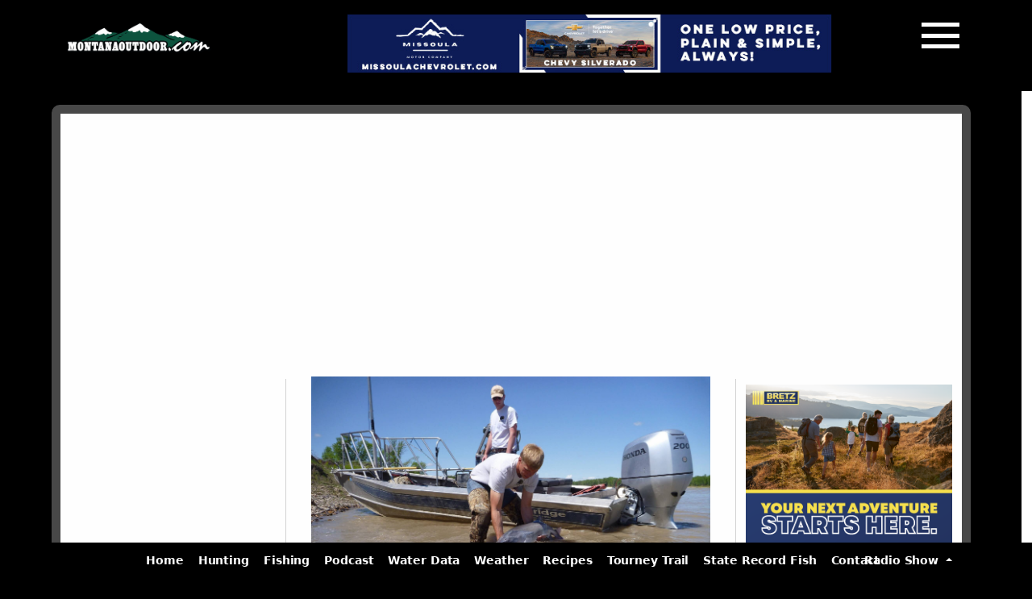

--- FILE ---
content_type: text/html; charset=UTF-8
request_url: https://www.montanaoutdoor.com/2024/06/paddlefish-update-6-20-24/
body_size: 31457
content:
<!DOCTYPE html>
<html lang="en-US" prefix="og: https://ogp.me/ns#">
<head>
	<meta charset="UTF-8" />
	<meta name="viewport" content="width=device-width, initial-scale=1" />
	<style>img:is([sizes="auto" i], [sizes^="auto," i]) { contain-intrinsic-size: 3000px 1500px }</style>
	
<!-- Search Engine Optimization by Rank Math - https://rankmath.com/ -->
<meta name="robots" content="follow, index, max-snippet:-1, max-video-preview:-1, max-image-preview:large"/>
<link rel="canonical" href="https://www.montanaoutdoor.com/2024/06/paddlefish-update-6-20-24/" />
<meta property="og:locale" content="en_US" />
<meta property="og:type" content="article" />
<meta property="og:title" content="FWP Paddlefish Update 6.20.24" />
<meta property="og:description" content="No chart for today, but only 6 fish were harvested on Tues-Wed. Total harvest is at 753. River conditions look [&hellip;]" />
<meta property="og:url" content="https://www.montanaoutdoor.com/2024/06/paddlefish-update-6-20-24/" />
<meta property="og:site_name" content="Montana Outdoor" />
<meta property="article:section" content="FWP" />
<meta property="og:updated_time" content="2024-06-21T15:16:51-06:00" />
<meta property="og:image" content="https://i0.wp.com/www.montanaoutdoor.com/wp-content/uploads/2024/06/pfish-e1719004546545.jpg" />
<meta property="og:image:secure_url" content="https://i0.wp.com/www.montanaoutdoor.com/wp-content/uploads/2024/06/pfish-e1719004546545.jpg" />
<meta property="og:image:width" content="700" />
<meta property="og:image:height" content="447" />
<meta property="og:image:alt" content="FWP Paddlefish Update 6.20.24" />
<meta property="og:image:type" content="image/jpeg" />
<meta property="article:published_time" content="2024-06-21T15:15:56-06:00" />
<meta property="article:modified_time" content="2024-06-21T15:16:51-06:00" />
<meta name="twitter:card" content="summary_large_image" />
<meta name="twitter:title" content="FWP Paddlefish Update 6.20.24" />
<meta name="twitter:description" content="No chart for today, but only 6 fish were harvested on Tues-Wed. Total harvest is at 753. River conditions look [&hellip;]" />
<meta name="twitter:site" content="@mtoutdoorradio" />
<meta name="twitter:creator" content="@mtoutdoorradio" />
<meta name="twitter:image" content="https://i0.wp.com/www.montanaoutdoor.com/wp-content/uploads/2024/06/pfish-e1719004546545.jpg" />
<meta name="twitter:label1" content="Written by" />
<meta name="twitter:data1" content="Angela Montana" />
<meta name="twitter:label2" content="Time to read" />
<meta name="twitter:data2" content="Less than a minute" />
<script type="application/ld+json" class="rank-math-schema">{"@context":"https://schema.org","@graph":[{"@type":["Person","Organization"],"@id":"https://www.montanaoutdoor.com/#person","name":"Montana Outdoor","sameAs":["https://twitter.com/mtoutdoorradio"],"logo":{"@type":"ImageObject","@id":"https://www.montanaoutdoor.com/#logo","url":"https://www.montanaoutdoor.com/wp-content/uploads/2024/12/morslogo2-png.webp","contentUrl":"https://www.montanaoutdoor.com/wp-content/uploads/2024/12/morslogo2-png.webp","caption":"Montana Outdoor","inLanguage":"en-US","width":"300","height":"152"},"image":{"@type":"ImageObject","@id":"https://www.montanaoutdoor.com/#logo","url":"https://www.montanaoutdoor.com/wp-content/uploads/2024/12/morslogo2-png.webp","contentUrl":"https://www.montanaoutdoor.com/wp-content/uploads/2024/12/morslogo2-png.webp","caption":"Montana Outdoor","inLanguage":"en-US","width":"300","height":"152"}},{"@type":"WebSite","@id":"https://www.montanaoutdoor.com/#website","url":"https://www.montanaoutdoor.com","name":"Montana Outdoor","publisher":{"@id":"https://www.montanaoutdoor.com/#person"},"inLanguage":"en-US"},{"@type":"ImageObject","@id":"https://i0.wp.com/www.montanaoutdoor.com/wp-content/uploads/2024/06/pfish-e1719004546545.jpg?fit=2048%2C1307&amp;ssl=1","url":"https://i0.wp.com/www.montanaoutdoor.com/wp-content/uploads/2024/06/pfish-e1719004546545.jpg?fit=2048%2C1307&amp;ssl=1","width":"2048","height":"1307","inLanguage":"en-US"},{"@type":"BreadcrumbList","@id":"https://www.montanaoutdoor.com/2024/06/paddlefish-update-6-20-24/#breadcrumb","itemListElement":[{"@type":"ListItem","position":"1","item":{"@id":"https://www.montanaoutdoor.com","name":"Home"}},{"@type":"ListItem","position":"2","item":{"@id":"https://www.montanaoutdoor.com/fwp-2/","name":"FWP"}},{"@type":"ListItem","position":"3","item":{"@id":"https://www.montanaoutdoor.com/2024/06/paddlefish-update-6-20-24/","name":"FWP Paddlefish Update 6.20.24"}}]},{"@type":"WebPage","@id":"https://www.montanaoutdoor.com/2024/06/paddlefish-update-6-20-24/#webpage","url":"https://www.montanaoutdoor.com/2024/06/paddlefish-update-6-20-24/","name":"FWP Paddlefish Update 6.20.24","datePublished":"2024-06-21T15:15:56-06:00","dateModified":"2024-06-21T15:16:51-06:00","isPartOf":{"@id":"https://www.montanaoutdoor.com/#website"},"primaryImageOfPage":{"@id":"https://i0.wp.com/www.montanaoutdoor.com/wp-content/uploads/2024/06/pfish-e1719004546545.jpg?fit=2048%2C1307&amp;ssl=1"},"inLanguage":"en-US","breadcrumb":{"@id":"https://www.montanaoutdoor.com/2024/06/paddlefish-update-6-20-24/#breadcrumb"}},{"@type":"Person","@id":"https://www.montanaoutdoor.com/author/angelamontana/","name":"Angela Montana","url":"https://www.montanaoutdoor.com/author/angelamontana/","image":{"@type":"ImageObject","@id":"https://secure.gravatar.com/avatar/245cd163e16b57979f82bc8cc4fa99ee73fe9ce949a25a0c25d31fd2bd8ba593?s=96&amp;d=mm&amp;r=pg","url":"https://secure.gravatar.com/avatar/245cd163e16b57979f82bc8cc4fa99ee73fe9ce949a25a0c25d31fd2bd8ba593?s=96&amp;d=mm&amp;r=pg","caption":"Angela Montana","inLanguage":"en-US"},"sameAs":["http://www.montanaoutdoor.com"]},{"@type":"BlogPosting","headline":"FWP Paddlefish Update 6.20.24","datePublished":"2024-06-21T15:15:56-06:00","dateModified":"2024-06-21T15:16:51-06:00","articleSection":"FWP","author":{"@id":"https://www.montanaoutdoor.com/author/angelamontana/","name":"Angela Montana"},"publisher":{"@id":"https://www.montanaoutdoor.com/#person"},"description":"No chart for today, but only 6 fish were harvested on Tues-Wed. Total harvest is at 753. River conditions look to be quickly declining so projections for the weekend are that it could very likely be some slow fishing for anyone out there still trying to snag a fish this season.","name":"FWP Paddlefish Update 6.20.24","@id":"https://www.montanaoutdoor.com/2024/06/paddlefish-update-6-20-24/#richSnippet","isPartOf":{"@id":"https://www.montanaoutdoor.com/2024/06/paddlefish-update-6-20-24/#webpage"},"image":{"@id":"https://i0.wp.com/www.montanaoutdoor.com/wp-content/uploads/2024/06/pfish-e1719004546545.jpg?fit=2048%2C1307&amp;ssl=1"},"inLanguage":"en-US","mainEntityOfPage":{"@id":"https://www.montanaoutdoor.com/2024/06/paddlefish-update-6-20-24/#webpage"}}]}</script>
<!-- /Rank Math WordPress SEO plugin -->

<title>FWP Paddlefish Update 6.20.24</title>
<link rel='dns-prefetch' href='//www.googletagmanager.com' />
<link rel='dns-prefetch' href='//stats.wp.com' />
<link rel='dns-prefetch' href='//pagead2.googlesyndication.com' />
<link rel='dns-prefetch' href='//fundingchoicesmessages.google.com' />
<link rel='preconnect' href='//i0.wp.com' />
<link rel='preconnect' href='//c0.wp.com' />
<link rel="alternate" type="application/rss+xml" title="Montana Outdoor &raquo; Feed" href="https://www.montanaoutdoor.com/feed/" />
<link rel="alternate" type="application/rss+xml" title="Montana Outdoor &raquo; Comments Feed" href="https://www.montanaoutdoor.com/comments/feed/" />
<link rel="alternate" type="application/rss+xml" title="Montana Outdoor &raquo; FWP Paddlefish Update 6.20.24 Comments Feed" href="https://www.montanaoutdoor.com/2024/06/paddlefish-update-6-20-24/feed/" />
<script>
window._wpemojiSettings = {"baseUrl":"https:\/\/s.w.org\/images\/core\/emoji\/16.0.1\/72x72\/","ext":".png","svgUrl":"https:\/\/s.w.org\/images\/core\/emoji\/16.0.1\/svg\/","svgExt":".svg","source":{"concatemoji":"https:\/\/www.montanaoutdoor.com\/wp-includes\/js\/wp-emoji-release.min.js?ver=6.8.3"}};
/*! This file is auto-generated */
!function(s,n){var o,i,e;function c(e){try{var t={supportTests:e,timestamp:(new Date).valueOf()};sessionStorage.setItem(o,JSON.stringify(t))}catch(e){}}function p(e,t,n){e.clearRect(0,0,e.canvas.width,e.canvas.height),e.fillText(t,0,0);var t=new Uint32Array(e.getImageData(0,0,e.canvas.width,e.canvas.height).data),a=(e.clearRect(0,0,e.canvas.width,e.canvas.height),e.fillText(n,0,0),new Uint32Array(e.getImageData(0,0,e.canvas.width,e.canvas.height).data));return t.every(function(e,t){return e===a[t]})}function u(e,t){e.clearRect(0,0,e.canvas.width,e.canvas.height),e.fillText(t,0,0);for(var n=e.getImageData(16,16,1,1),a=0;a<n.data.length;a++)if(0!==n.data[a])return!1;return!0}function f(e,t,n,a){switch(t){case"flag":return n(e,"\ud83c\udff3\ufe0f\u200d\u26a7\ufe0f","\ud83c\udff3\ufe0f\u200b\u26a7\ufe0f")?!1:!n(e,"\ud83c\udde8\ud83c\uddf6","\ud83c\udde8\u200b\ud83c\uddf6")&&!n(e,"\ud83c\udff4\udb40\udc67\udb40\udc62\udb40\udc65\udb40\udc6e\udb40\udc67\udb40\udc7f","\ud83c\udff4\u200b\udb40\udc67\u200b\udb40\udc62\u200b\udb40\udc65\u200b\udb40\udc6e\u200b\udb40\udc67\u200b\udb40\udc7f");case"emoji":return!a(e,"\ud83e\udedf")}return!1}function g(e,t,n,a){var r="undefined"!=typeof WorkerGlobalScope&&self instanceof WorkerGlobalScope?new OffscreenCanvas(300,150):s.createElement("canvas"),o=r.getContext("2d",{willReadFrequently:!0}),i=(o.textBaseline="top",o.font="600 32px Arial",{});return e.forEach(function(e){i[e]=t(o,e,n,a)}),i}function t(e){var t=s.createElement("script");t.src=e,t.defer=!0,s.head.appendChild(t)}"undefined"!=typeof Promise&&(o="wpEmojiSettingsSupports",i=["flag","emoji"],n.supports={everything:!0,everythingExceptFlag:!0},e=new Promise(function(e){s.addEventListener("DOMContentLoaded",e,{once:!0})}),new Promise(function(t){var n=function(){try{var e=JSON.parse(sessionStorage.getItem(o));if("object"==typeof e&&"number"==typeof e.timestamp&&(new Date).valueOf()<e.timestamp+604800&&"object"==typeof e.supportTests)return e.supportTests}catch(e){}return null}();if(!n){if("undefined"!=typeof Worker&&"undefined"!=typeof OffscreenCanvas&&"undefined"!=typeof URL&&URL.createObjectURL&&"undefined"!=typeof Blob)try{var e="postMessage("+g.toString()+"("+[JSON.stringify(i),f.toString(),p.toString(),u.toString()].join(",")+"));",a=new Blob([e],{type:"text/javascript"}),r=new Worker(URL.createObjectURL(a),{name:"wpTestEmojiSupports"});return void(r.onmessage=function(e){c(n=e.data),r.terminate(),t(n)})}catch(e){}c(n=g(i,f,p,u))}t(n)}).then(function(e){for(var t in e)n.supports[t]=e[t],n.supports.everything=n.supports.everything&&n.supports[t],"flag"!==t&&(n.supports.everythingExceptFlag=n.supports.everythingExceptFlag&&n.supports[t]);n.supports.everythingExceptFlag=n.supports.everythingExceptFlag&&!n.supports.flag,n.DOMReady=!1,n.readyCallback=function(){n.DOMReady=!0}}).then(function(){return e}).then(function(){var e;n.supports.everything||(n.readyCallback(),(e=n.source||{}).concatemoji?t(e.concatemoji):e.wpemoji&&e.twemoji&&(t(e.twemoji),t(e.wpemoji)))}))}((window,document),window._wpemojiSettings);
</script>
<link rel='stylesheet' id='harry.css-css' href='https://www.montanaoutdoor.com/wp-content/plugins/harry-plugin/css/harry.css?ver=6.8.3' type='text/css' media='all' />
<link rel='stylesheet' id='dashicons-css' href='https://c0.wp.com/c/6.8.3/wp-includes/css/dashicons.min.css' type='text/css' media='all' />
<link rel='stylesheet' id='post-views-counter-frontend-css' href='https://www.montanaoutdoor.com/wp-content/plugins/post-views-counter/css/frontend.css?ver=1.7.0' type='text/css' media='all' />
<style id='wp-emoji-styles-inline-css' type='text/css'>

	img.wp-smiley, img.emoji {
		display: inline !important;
		border: none !important;
		box-shadow: none !important;
		height: 1em !important;
		width: 1em !important;
		margin: 0 0.07em !important;
		vertical-align: -0.1em !important;
		background: none !important;
		padding: 0 !important;
	}
</style>
<link rel='stylesheet' id='wp-block-library-css' href='https://c0.wp.com/c/6.8.3/wp-includes/css/dist/block-library/style.min.css' type='text/css' media='all' />
<style id='global-styles-inline-css' type='text/css'>
:root{--wp--preset--aspect-ratio--square: 1;--wp--preset--aspect-ratio--4-3: 4/3;--wp--preset--aspect-ratio--3-4: 3/4;--wp--preset--aspect-ratio--3-2: 3/2;--wp--preset--aspect-ratio--2-3: 2/3;--wp--preset--aspect-ratio--16-9: 16/9;--wp--preset--aspect-ratio--9-16: 9/16;--wp--preset--color--black: #000000;--wp--preset--color--cyan-bluish-gray: #abb8c3;--wp--preset--color--white: #ffffff;--wp--preset--color--pale-pink: #f78da7;--wp--preset--color--vivid-red: #cf2e2e;--wp--preset--color--luminous-vivid-orange: #ff6900;--wp--preset--color--luminous-vivid-amber: #fcb900;--wp--preset--color--light-green-cyan: #7bdcb5;--wp--preset--color--vivid-green-cyan: #00d084;--wp--preset--color--pale-cyan-blue: #8ed1fc;--wp--preset--color--vivid-cyan-blue: #0693e3;--wp--preset--color--vivid-purple: #9b51e0;--wp--preset--color--base: #FFFFFF;--wp--preset--color--contrast: #111111;--wp--preset--color--accent-1: #FFEE58;--wp--preset--color--accent-2: #F6CFF4;--wp--preset--color--accent-3: #503AA8;--wp--preset--color--accent-4: #686868;--wp--preset--color--accent-5: #FBFAF3;--wp--preset--color--accent-6: color-mix(in srgb, currentColor 20%, transparent);--wp--preset--gradient--vivid-cyan-blue-to-vivid-purple: linear-gradient(135deg,rgba(6,147,227,1) 0%,rgb(155,81,224) 100%);--wp--preset--gradient--light-green-cyan-to-vivid-green-cyan: linear-gradient(135deg,rgb(122,220,180) 0%,rgb(0,208,130) 100%);--wp--preset--gradient--luminous-vivid-amber-to-luminous-vivid-orange: linear-gradient(135deg,rgba(252,185,0,1) 0%,rgba(255,105,0,1) 100%);--wp--preset--gradient--luminous-vivid-orange-to-vivid-red: linear-gradient(135deg,rgba(255,105,0,1) 0%,rgb(207,46,46) 100%);--wp--preset--gradient--very-light-gray-to-cyan-bluish-gray: linear-gradient(135deg,rgb(238,238,238) 0%,rgb(169,184,195) 100%);--wp--preset--gradient--cool-to-warm-spectrum: linear-gradient(135deg,rgb(74,234,220) 0%,rgb(151,120,209) 20%,rgb(207,42,186) 40%,rgb(238,44,130) 60%,rgb(251,105,98) 80%,rgb(254,248,76) 100%);--wp--preset--gradient--blush-light-purple: linear-gradient(135deg,rgb(255,206,236) 0%,rgb(152,150,240) 100%);--wp--preset--gradient--blush-bordeaux: linear-gradient(135deg,rgb(254,205,165) 0%,rgb(254,45,45) 50%,rgb(107,0,62) 100%);--wp--preset--gradient--luminous-dusk: linear-gradient(135deg,rgb(255,203,112) 0%,rgb(199,81,192) 50%,rgb(65,88,208) 100%);--wp--preset--gradient--pale-ocean: linear-gradient(135deg,rgb(255,245,203) 0%,rgb(182,227,212) 50%,rgb(51,167,181) 100%);--wp--preset--gradient--electric-grass: linear-gradient(135deg,rgb(202,248,128) 0%,rgb(113,206,126) 100%);--wp--preset--gradient--midnight: linear-gradient(135deg,rgb(2,3,129) 0%,rgb(40,116,252) 100%);--wp--preset--font-size--small: 0.875rem;--wp--preset--font-size--medium: clamp(1rem, 1rem + ((1vw - 0.2rem) * 0.196), 1.125rem);--wp--preset--font-size--large: clamp(1.125rem, 1.125rem + ((1vw - 0.2rem) * 0.392), 1.375rem);--wp--preset--font-size--x-large: clamp(1.75rem, 1.75rem + ((1vw - 0.2rem) * 0.392), 2rem);--wp--preset--font-size--xx-large: clamp(2.15rem, 2.15rem + ((1vw - 0.2rem) * 1.333), 3rem);--wp--preset--font-family--manrope: Manrope, sans-serif;--wp--preset--font-family--fira-code: "Fira Code", monospace;--wp--preset--spacing--20: 10px;--wp--preset--spacing--30: 20px;--wp--preset--spacing--40: 30px;--wp--preset--spacing--50: clamp(30px, 5vw, 50px);--wp--preset--spacing--60: clamp(30px, 7vw, 70px);--wp--preset--spacing--70: clamp(50px, 7vw, 90px);--wp--preset--spacing--80: clamp(70px, 10vw, 140px);--wp--preset--shadow--natural: 6px 6px 9px rgba(0, 0, 0, 0.2);--wp--preset--shadow--deep: 12px 12px 50px rgba(0, 0, 0, 0.4);--wp--preset--shadow--sharp: 6px 6px 0px rgba(0, 0, 0, 0.2);--wp--preset--shadow--outlined: 6px 6px 0px -3px rgba(255, 255, 255, 1), 6px 6px rgba(0, 0, 0, 1);--wp--preset--shadow--crisp: 6px 6px 0px rgba(0, 0, 0, 1);}:root { --wp--style--global--content-size: 645px;--wp--style--global--wide-size: 1340px; }:where(body) { margin: 0; }.wp-site-blocks { padding-top: var(--wp--style--root--padding-top); padding-bottom: var(--wp--style--root--padding-bottom); }.has-global-padding { padding-right: var(--wp--style--root--padding-right); padding-left: var(--wp--style--root--padding-left); }.has-global-padding > .alignfull { margin-right: calc(var(--wp--style--root--padding-right) * -1); margin-left: calc(var(--wp--style--root--padding-left) * -1); }.has-global-padding :where(:not(.alignfull.is-layout-flow) > .has-global-padding:not(.wp-block-block, .alignfull)) { padding-right: 0; padding-left: 0; }.has-global-padding :where(:not(.alignfull.is-layout-flow) > .has-global-padding:not(.wp-block-block, .alignfull)) > .alignfull { margin-left: 0; margin-right: 0; }.wp-site-blocks > .alignleft { float: left; margin-right: 2em; }.wp-site-blocks > .alignright { float: right; margin-left: 2em; }.wp-site-blocks > .aligncenter { justify-content: center; margin-left: auto; margin-right: auto; }:where(.wp-site-blocks) > * { margin-block-start: 1.2rem; margin-block-end: 0; }:where(.wp-site-blocks) > :first-child { margin-block-start: 0; }:where(.wp-site-blocks) > :last-child { margin-block-end: 0; }:root { --wp--style--block-gap: 1.2rem; }:root :where(.is-layout-flow) > :first-child{margin-block-start: 0;}:root :where(.is-layout-flow) > :last-child{margin-block-end: 0;}:root :where(.is-layout-flow) > *{margin-block-start: 1.2rem;margin-block-end: 0;}:root :where(.is-layout-constrained) > :first-child{margin-block-start: 0;}:root :where(.is-layout-constrained) > :last-child{margin-block-end: 0;}:root :where(.is-layout-constrained) > *{margin-block-start: 1.2rem;margin-block-end: 0;}:root :where(.is-layout-flex){gap: 1.2rem;}:root :where(.is-layout-grid){gap: 1.2rem;}.is-layout-flow > .alignleft{float: left;margin-inline-start: 0;margin-inline-end: 2em;}.is-layout-flow > .alignright{float: right;margin-inline-start: 2em;margin-inline-end: 0;}.is-layout-flow > .aligncenter{margin-left: auto !important;margin-right: auto !important;}.is-layout-constrained > .alignleft{float: left;margin-inline-start: 0;margin-inline-end: 2em;}.is-layout-constrained > .alignright{float: right;margin-inline-start: 2em;margin-inline-end: 0;}.is-layout-constrained > .aligncenter{margin-left: auto !important;margin-right: auto !important;}.is-layout-constrained > :where(:not(.alignleft):not(.alignright):not(.alignfull)){max-width: var(--wp--style--global--content-size);margin-left: auto !important;margin-right: auto !important;}.is-layout-constrained > .alignwide{max-width: var(--wp--style--global--wide-size);}body .is-layout-flex{display: flex;}.is-layout-flex{flex-wrap: wrap;align-items: center;}.is-layout-flex > :is(*, div){margin: 0;}body .is-layout-grid{display: grid;}.is-layout-grid > :is(*, div){margin: 0;}body{background-color: var(--wp--preset--color--base);color: var(--wp--preset--color--contrast);font-family: var(--wp--preset--font-family--manrope);font-size: var(--wp--preset--font-size--large);font-weight: 300;letter-spacing: -0.1px;line-height: 1.4;--wp--style--root--padding-top: 0px;--wp--style--root--padding-right: var(--wp--preset--spacing--50);--wp--style--root--padding-bottom: 0px;--wp--style--root--padding-left: var(--wp--preset--spacing--50);}a:where(:not(.wp-element-button)){color: currentColor;text-decoration: underline;}:root :where(a:where(:not(.wp-element-button)):hover){text-decoration: none;}h1, h2, h3, h4, h5, h6{font-weight: 400;letter-spacing: -0.1px;line-height: 1.125;}h1{font-size: var(--wp--preset--font-size--xx-large);}h2{font-size: var(--wp--preset--font-size--x-large);}h3{font-size: var(--wp--preset--font-size--large);}h4{font-size: var(--wp--preset--font-size--medium);}h5{font-size: var(--wp--preset--font-size--small);letter-spacing: 0.5px;}h6{font-size: var(--wp--preset--font-size--small);font-weight: 700;letter-spacing: 1.4px;text-transform: uppercase;}:root :where(.wp-element-button, .wp-block-button__link){background-color: var(--wp--preset--color--contrast);border-width: 0;color: var(--wp--preset--color--base);font-family: inherit;font-size: var(--wp--preset--font-size--medium);line-height: inherit;padding-top: 1rem;padding-right: 2.25rem;padding-bottom: 1rem;padding-left: 2.25rem;text-decoration: none;}:root :where(.wp-element-button:hover, .wp-block-button__link:hover){background-color: color-mix(in srgb, var(--wp--preset--color--contrast) 85%, transparent);border-color: transparent;color: var(--wp--preset--color--base);}:root :where(.wp-element-button:focus, .wp-block-button__link:focus){outline-color: var(--wp--preset--color--accent-4);outline-offset: 2px;}:root :where(.wp-element-caption, .wp-block-audio figcaption, .wp-block-embed figcaption, .wp-block-gallery figcaption, .wp-block-image figcaption, .wp-block-table figcaption, .wp-block-video figcaption){font-size: var(--wp--preset--font-size--small);line-height: 1.4;}.has-black-color{color: var(--wp--preset--color--black) !important;}.has-cyan-bluish-gray-color{color: var(--wp--preset--color--cyan-bluish-gray) !important;}.has-white-color{color: var(--wp--preset--color--white) !important;}.has-pale-pink-color{color: var(--wp--preset--color--pale-pink) !important;}.has-vivid-red-color{color: var(--wp--preset--color--vivid-red) !important;}.has-luminous-vivid-orange-color{color: var(--wp--preset--color--luminous-vivid-orange) !important;}.has-luminous-vivid-amber-color{color: var(--wp--preset--color--luminous-vivid-amber) !important;}.has-light-green-cyan-color{color: var(--wp--preset--color--light-green-cyan) !important;}.has-vivid-green-cyan-color{color: var(--wp--preset--color--vivid-green-cyan) !important;}.has-pale-cyan-blue-color{color: var(--wp--preset--color--pale-cyan-blue) !important;}.has-vivid-cyan-blue-color{color: var(--wp--preset--color--vivid-cyan-blue) !important;}.has-vivid-purple-color{color: var(--wp--preset--color--vivid-purple) !important;}.has-base-color{color: var(--wp--preset--color--base) !important;}.has-contrast-color{color: var(--wp--preset--color--contrast) !important;}.has-accent-1-color{color: var(--wp--preset--color--accent-1) !important;}.has-accent-2-color{color: var(--wp--preset--color--accent-2) !important;}.has-accent-3-color{color: var(--wp--preset--color--accent-3) !important;}.has-accent-4-color{color: var(--wp--preset--color--accent-4) !important;}.has-accent-5-color{color: var(--wp--preset--color--accent-5) !important;}.has-accent-6-color{color: var(--wp--preset--color--accent-6) !important;}.has-black-background-color{background-color: var(--wp--preset--color--black) !important;}.has-cyan-bluish-gray-background-color{background-color: var(--wp--preset--color--cyan-bluish-gray) !important;}.has-white-background-color{background-color: var(--wp--preset--color--white) !important;}.has-pale-pink-background-color{background-color: var(--wp--preset--color--pale-pink) !important;}.has-vivid-red-background-color{background-color: var(--wp--preset--color--vivid-red) !important;}.has-luminous-vivid-orange-background-color{background-color: var(--wp--preset--color--luminous-vivid-orange) !important;}.has-luminous-vivid-amber-background-color{background-color: var(--wp--preset--color--luminous-vivid-amber) !important;}.has-light-green-cyan-background-color{background-color: var(--wp--preset--color--light-green-cyan) !important;}.has-vivid-green-cyan-background-color{background-color: var(--wp--preset--color--vivid-green-cyan) !important;}.has-pale-cyan-blue-background-color{background-color: var(--wp--preset--color--pale-cyan-blue) !important;}.has-vivid-cyan-blue-background-color{background-color: var(--wp--preset--color--vivid-cyan-blue) !important;}.has-vivid-purple-background-color{background-color: var(--wp--preset--color--vivid-purple) !important;}.has-base-background-color{background-color: var(--wp--preset--color--base) !important;}.has-contrast-background-color{background-color: var(--wp--preset--color--contrast) !important;}.has-accent-1-background-color{background-color: var(--wp--preset--color--accent-1) !important;}.has-accent-2-background-color{background-color: var(--wp--preset--color--accent-2) !important;}.has-accent-3-background-color{background-color: var(--wp--preset--color--accent-3) !important;}.has-accent-4-background-color{background-color: var(--wp--preset--color--accent-4) !important;}.has-accent-5-background-color{background-color: var(--wp--preset--color--accent-5) !important;}.has-accent-6-background-color{background-color: var(--wp--preset--color--accent-6) !important;}.has-black-border-color{border-color: var(--wp--preset--color--black) !important;}.has-cyan-bluish-gray-border-color{border-color: var(--wp--preset--color--cyan-bluish-gray) !important;}.has-white-border-color{border-color: var(--wp--preset--color--white) !important;}.has-pale-pink-border-color{border-color: var(--wp--preset--color--pale-pink) !important;}.has-vivid-red-border-color{border-color: var(--wp--preset--color--vivid-red) !important;}.has-luminous-vivid-orange-border-color{border-color: var(--wp--preset--color--luminous-vivid-orange) !important;}.has-luminous-vivid-amber-border-color{border-color: var(--wp--preset--color--luminous-vivid-amber) !important;}.has-light-green-cyan-border-color{border-color: var(--wp--preset--color--light-green-cyan) !important;}.has-vivid-green-cyan-border-color{border-color: var(--wp--preset--color--vivid-green-cyan) !important;}.has-pale-cyan-blue-border-color{border-color: var(--wp--preset--color--pale-cyan-blue) !important;}.has-vivid-cyan-blue-border-color{border-color: var(--wp--preset--color--vivid-cyan-blue) !important;}.has-vivid-purple-border-color{border-color: var(--wp--preset--color--vivid-purple) !important;}.has-base-border-color{border-color: var(--wp--preset--color--base) !important;}.has-contrast-border-color{border-color: var(--wp--preset--color--contrast) !important;}.has-accent-1-border-color{border-color: var(--wp--preset--color--accent-1) !important;}.has-accent-2-border-color{border-color: var(--wp--preset--color--accent-2) !important;}.has-accent-3-border-color{border-color: var(--wp--preset--color--accent-3) !important;}.has-accent-4-border-color{border-color: var(--wp--preset--color--accent-4) !important;}.has-accent-5-border-color{border-color: var(--wp--preset--color--accent-5) !important;}.has-accent-6-border-color{border-color: var(--wp--preset--color--accent-6) !important;}.has-vivid-cyan-blue-to-vivid-purple-gradient-background{background: var(--wp--preset--gradient--vivid-cyan-blue-to-vivid-purple) !important;}.has-light-green-cyan-to-vivid-green-cyan-gradient-background{background: var(--wp--preset--gradient--light-green-cyan-to-vivid-green-cyan) !important;}.has-luminous-vivid-amber-to-luminous-vivid-orange-gradient-background{background: var(--wp--preset--gradient--luminous-vivid-amber-to-luminous-vivid-orange) !important;}.has-luminous-vivid-orange-to-vivid-red-gradient-background{background: var(--wp--preset--gradient--luminous-vivid-orange-to-vivid-red) !important;}.has-very-light-gray-to-cyan-bluish-gray-gradient-background{background: var(--wp--preset--gradient--very-light-gray-to-cyan-bluish-gray) !important;}.has-cool-to-warm-spectrum-gradient-background{background: var(--wp--preset--gradient--cool-to-warm-spectrum) !important;}.has-blush-light-purple-gradient-background{background: var(--wp--preset--gradient--blush-light-purple) !important;}.has-blush-bordeaux-gradient-background{background: var(--wp--preset--gradient--blush-bordeaux) !important;}.has-luminous-dusk-gradient-background{background: var(--wp--preset--gradient--luminous-dusk) !important;}.has-pale-ocean-gradient-background{background: var(--wp--preset--gradient--pale-ocean) !important;}.has-electric-grass-gradient-background{background: var(--wp--preset--gradient--electric-grass) !important;}.has-midnight-gradient-background{background: var(--wp--preset--gradient--midnight) !important;}.has-small-font-size{font-size: var(--wp--preset--font-size--small) !important;}.has-medium-font-size{font-size: var(--wp--preset--font-size--medium) !important;}.has-large-font-size{font-size: var(--wp--preset--font-size--large) !important;}.has-x-large-font-size{font-size: var(--wp--preset--font-size--x-large) !important;}.has-xx-large-font-size{font-size: var(--wp--preset--font-size--xx-large) !important;}.has-manrope-font-family{font-family: var(--wp--preset--font-family--manrope) !important;}.has-fira-code-font-family{font-family: var(--wp--preset--font-family--fira-code) !important;}
</style>
<style id='wp-block-template-skip-link-inline-css' type='text/css'>

		.skip-link.screen-reader-text {
			border: 0;
			clip-path: inset(50%);
			height: 1px;
			margin: -1px;
			overflow: hidden;
			padding: 0;
			position: absolute !important;
			width: 1px;
			word-wrap: normal !important;
		}

		.skip-link.screen-reader-text:focus {
			background-color: #eee;
			clip-path: none;
			color: #444;
			display: block;
			font-size: 1em;
			height: auto;
			left: 5px;
			line-height: normal;
			padding: 15px 23px 14px;
			text-decoration: none;
			top: 5px;
			width: auto;
			z-index: 100000;
		}
</style>
<link rel='stylesheet' id='contact-form-7-css' href='https://www.montanaoutdoor.com/wp-content/plugins/contact-form-7/includes/css/styles.css?ver=6.1.1' type='text/css' media='all' />
<link rel='stylesheet' id='twentytwentyfive-style-css' href='https://www.montanaoutdoor.com/wp-content/themes/montanaoutdoor2025d/style.css?ver=1.0' type='text/css' media='all' />
<link rel='stylesheet' id='areoi-bootstrap-css' href='https://www.montanaoutdoor.com/wp-content/plugins/all-bootstrap-blocks/assets/css/bootstrap.min.css?ver=1768769709' type='text/css' media='all' />
<link rel='stylesheet' id='areoi-bootstrap-icons-css' href='https://www.montanaoutdoor.com/wp-content/plugins/all-bootstrap-blocks/src/bootstrap-icons-1.11.3/bootstrap-icons.min.css?ver=1768589175' type='text/css' media='all' />
<link rel='stylesheet' id='areoi-style-index-css' href='https://www.montanaoutdoor.com/wp-content/plugins/all-bootstrap-blocks/build/style-index.css?ver=1768589175' type='text/css' media='all' />
<script src="https://c0.wp.com/c/6.8.3/wp-includes/js/jquery/jquery.min.js" id="jquery-core-js"></script>
<script src="https://c0.wp.com/c/6.8.3/wp-includes/js/jquery/jquery-migrate.min.js" id="jquery-migrate-js"></script>
<script src="https://www.montanaoutdoor.com/wp-content/plugins/harry-plugin/js/adserver.js?ver=6.8.3" id="adserver.js-js"></script>
<script src="https://www.montanaoutdoor.com/wp-content/plugins/harry-plugin/js/harry.js?ver=6.8.3" id="harry.js-js"></script>
<script id="post-views-counter-frontend-js-before">
var pvcArgsFrontend = {"mode":"js","postID":127710,"requestURL":"https:\/\/www.montanaoutdoor.com\/wp-admin\/admin-ajax.php","nonce":"4f7a9f22fd","dataStorage":"cookies","multisite":false,"path":"\/","domain":""};
</script>
<script src="https://www.montanaoutdoor.com/wp-content/plugins/post-views-counter/js/frontend.js?ver=1.7.0" id="post-views-counter-frontend-js"></script>

<!-- Google tag (gtag.js) snippet added by Site Kit -->
<!-- Google Analytics snippet added by Site Kit -->
<script src="https://www.googletagmanager.com/gtag/js?id=GT-MR2RP89" id="google_gtagjs-js" async></script>
<script id="google_gtagjs-js-after">
window.dataLayer = window.dataLayer || [];function gtag(){dataLayer.push(arguments);}
gtag("set","linker",{"domains":["www.montanaoutdoor.com"]});
gtag("js", new Date());
gtag("set", "developer_id.dZTNiMT", true);
gtag("config", "GT-MR2RP89");
 window._googlesitekit = window._googlesitekit || {}; window._googlesitekit.throttledEvents = []; window._googlesitekit.gtagEvent = (name, data) => { var key = JSON.stringify( { name, data } ); if ( !! window._googlesitekit.throttledEvents[ key ] ) { return; } window._googlesitekit.throttledEvents[ key ] = true; setTimeout( () => { delete window._googlesitekit.throttledEvents[ key ]; }, 5 ); gtag( "event", name, { ...data, event_source: "site-kit" } ); };
</script>
<link rel="https://api.w.org/" href="https://www.montanaoutdoor.com/wp-json/" /><link rel="alternate" title="JSON" type="application/json" href="https://www.montanaoutdoor.com/wp-json/wp/v2/posts/127710" /><link rel="EditURI" type="application/rsd+xml" title="RSD" href="https://www.montanaoutdoor.com/xmlrpc.php?rsd" />
<meta name="generator" content="WordPress 6.8.3" />
<link rel='shortlink' href='https://www.montanaoutdoor.com/?p=127710' />
<link rel="alternate" title="oEmbed (JSON)" type="application/json+oembed" href="https://www.montanaoutdoor.com/wp-json/oembed/1.0/embed?url=https%3A%2F%2Fwww.montanaoutdoor.com%2F2024%2F06%2Fpaddlefish-update-6-20-24%2F" />
<link rel="alternate" title="oEmbed (XML)" type="text/xml+oembed" href="https://www.montanaoutdoor.com/wp-json/oembed/1.0/embed?url=https%3A%2F%2Fwww.montanaoutdoor.com%2F2024%2F06%2Fpaddlefish-update-6-20-24%2F&#038;format=xml" />
<meta name="generator" content="Site Kit by Google 1.170.0" /><meta name="generator" content="webp-uploads 2.6.1">
	<style>img#wpstats{display:none}</style>
		
<!-- Google AdSense meta tags added by Site Kit -->
<meta name="google-adsense-platform-account" content="ca-host-pub-2644536267352236">
<meta name="google-adsense-platform-domain" content="sitekit.withgoogle.com">
<!-- End Google AdSense meta tags added by Site Kit -->

<!-- Google AdSense snippet added by Site Kit -->
<script async src="https://pagead2.googlesyndication.com/pagead/js/adsbygoogle.js?client=ca-pub-8837201084231310&amp;host=ca-host-pub-2644536267352236" crossorigin="anonymous"></script>

<!-- End Google AdSense snippet added by Site Kit -->
<style class='wp-fonts-local'>
@font-face{font-family:Manrope;font-style:normal;font-weight:200 800;font-display:fallback;src:url('https://www.montanaoutdoor.com/wp-content/themes/montanaoutdoor2025d/assets/fonts/manrope/Manrope-VariableFont_wght.woff2') format('woff2');}
@font-face{font-family:"Fira Code";font-style:normal;font-weight:300 700;font-display:fallback;src:url('https://www.montanaoutdoor.com/wp-content/themes/montanaoutdoor2025d/assets/fonts/fira-code/FiraCode-VariableFont_wght.woff2') format('woff2');}
</style>
<link rel="icon" href="https://i0.wp.com/www.montanaoutdoor.com/wp-content/uploads/2024/12/cropped-icononly-png.webp?fit=32%2C32&#038;ssl=1" sizes="32x32" />
<link rel="icon" href="https://i0.wp.com/www.montanaoutdoor.com/wp-content/uploads/2024/12/cropped-icononly-png.webp?fit=192%2C192&#038;ssl=1" sizes="192x192" />
<link rel="apple-touch-icon" href="https://i0.wp.com/www.montanaoutdoor.com/wp-content/uploads/2024/12/cropped-icononly-png.webp?fit=180%2C180&#038;ssl=1" />
<meta name="msapplication-TileImage" content="https://i0.wp.com/www.montanaoutdoor.com/wp-content/uploads/2024/12/cropped-icononly-png.webp?fit=270%2C270&#038;ssl=1" />
</head>

<body class="wp-singular post-template-default single single-post postid-127710 single-format-standard wp-embed-responsive wp-theme-montanaoutdoor2025d">

<div class="wp-site-blocks"><header class="wp-block-template-part">

<!-- Google Tag Manager (noscript) -->
<noscript><iframe src="https://www.googletagmanager.com/ns.html?id=GTM-M6RKQV64"
                  height="0" width="0" style="display:none;visibility:hidden"></iframe></noscript>
<!-- End Google Tag Manager (noscript) -->

<style>
    .postContainer {
        text-align: left!important;
    }
    .theImage {

        padding: 0px !important;
        margin-top: -11px;
    }div#taboola-below-article-thumbnails {
         max-height: 1434px !important;
         overflow: hidden;
     }a.wp-block-file__button.wp-element-button {
          color: white !important;
      }.wp-site-blocks, body, html {
           background: black !important;
       }.container.bg-light.pb-5 {
             border-radius: 0px;
             border: solid 11px #494949;
             border-radius: 10px;
         }
</style>
<nav class="navbar desktop   expandit fixed-top bg-dark">
    <div class="container text-center">
        <a class="navbar-brand" href="/">
            <div><span class="out text-black"> <img decoding="async" src="https://www.montanaoutdoor.com/wp-content/uploads/2026/01/morslogov1.webp" alt="Montana Outdoor" class="navicon">  </span></div>
        </a>

        <div class="navbarBanner"><div class="theAd py-3 new text-center" data-placement="leaderboard" data-priority="1"></div></div>
        <button class="d-flex navbar-toggler" type="button" data-bs-toggle="offcanvas" data-bs-target="#offcanvasNavbar" aria-controls="offcanvasNavbar" aria-label="Toggle navigation">
            <span class="material-symbols-outlined">
              menu
            </span>


        </button>
        <button class="navbar-toggler" type="button" data-bs-toggle="collapse" data-bs-target="#navbarTogglerDemo02" aria-controls="navbarTogglerDemo02" aria-expanded="false" aria-label="Toggle navigation">
            <span class="navbar-toggler-icon"></span>
        </button>
        
        <div class="collapse navbar-collapse" id="navbarTogglerDemo02">
            <ul class="navbar-nav me-auto mb-2 mb-lg-0">

            </ul>


        </div>

    </div>
</nav>

<nav class="navbar   fixed-bottom bg-white text-white ">

    <div class="container d-none d-sm-block">
        <a class="navbar-brand" href="/">

        </a>



        <div class="row">
            <div class="col-12">
                <div class="pt-4 pl-0 navbar-two d-none d-sm-block">

                    <a href="/" class="navlink">Home</a>
                    <a href="/?cat=Hunting,Hunt-In-Montana" class="navlink">Hunting</a>
                    <a href="/?cat=Fishing,Montana-Fishing-Reports,ice-fishing" class="navlink">Fishing</a>
                    <a href="https://www.montanaoutdoor.com/?cat=montana-outdoor-podcast" class="navlink">Podcast</a>

                    <div class="dropup thedropdown">
                        <a class="navlink  dropdown-toggle" type="button" id="dropdownMenuButton" data-toggle="dropdown" aria-haspopup="true" aria-expanded="false">
                            Radio Show
                        </a>
                        <div class="dropdown-menu " aria-labelledby="dropdownMenuButton">
                            <a class="navlink" href="/montana-statewide-radio-network/">Statewide Radio Network</a>
                            <a href="/?cat=last-weeks-show" class="navlink">Last Weeks Show</a>
                            <a href="/?cat=audio-reports" class="navlink">Audio Reports</a>
                        </div>
                    </div>
                    <a href="/montana-water-data" class="navlink">Water Data</a>
                    <a href="/montana-weather/" class="navlink">Weather</a>
                    <a href="/?cat=wildlife-recipes,recipes,kokanee-quinn" class="navlink">Recipes</a>
                    <a href="/montana-tourney-trail" class="navlink">Tourney Trail</a>
                    <a href="/montana-state-record-fish/" class="navlink">State Record Fish</a>
                    <a href="/contact-us/" class="navlink">Contact</a>

                </div>
            </div>
        </div>


    </div>


</nav>


<div class="offcanvas offcanvas-end" tabindex="-1" id="offcanvasNavbar" aria-labelledby="offcanvasNavbarLabel">
    <div class="offcanvas-header">
        <h5 class="offcanvas-title" id="offcanvasNavbarLabel">
            <img decoding="async" style="position:relative;left:20px;width:200px;" src="https://www.montanaoutdoor.com/wp-content/uploads/2024/12/mtoutdoor-1-png.webp" alt="Montana Outdoor" class="navicon">
        </h5>
        <button type="button" class="btn-close text-white" data-bs-dismiss="offcanvas" aria-label="Close">
            <span class="material-symbols-outlined">
cancel
</span>
        </button>
    </div>

    <div class="offcanvas-body">
        <form action="/" method="get">

            <input type="text" name="s" id="search" value="" />
            <button type="submit" style="background:whitesmoke" class="btn btn-default text-dark">Search</button>
        </form>
        <ul class="navbar-nav justify-content-end flex-grow-1 pe-3">

            <li class="nav-item">
                <a class="nav-link active" aria-current="page" href=/>Home</a>
            </li>

            <li class="nav-item">
                <a class="nav-link active" aria-current="page" href=/?cat=audio-reports>Audio Reports</a>
            </li>
            <li class="nav-item">
                <a class="nav-link active" aria-current="page" href="https://feeds.buzzsprout.com/2116786m"/>MT Outdoor Podcasts</a>
            </li>



            <li class="nav-item dropdown">
                <a class="nav-link dropdown-toggle" href="#" role="button" data-bs-toggle="dropdown" aria-expanded="false">
                    MT Outdoor Radio Show
                </a>

                <ul class="dropdown-menu">

                    <li><a class="dropdown-item" target="_blank" href="/stream/">Listen Live &#8211; Stream</a></li>
                    <li><a class="dropdown-item" href="/montana-statewide-radio-network">Statewide Radio Network </a></li>
                    <li><a class="dropdown-item" href="https://www.facebook.com/montanaoutdoor/">Watch on Facebook Live</a></li>
                    <hr class="dropdown-divider">
                    <li><a class="dropdown-item" href="/?cat=last-weeks-show">Listen To Last Week&#8217;s Show Anytime</a></li>
                    <li><a class="dropdown-item" href="https://www.facebook.com/montanaoutdoor/videos">Watch Last Week&#8217;s Show on Facebook</a></li>

<!--                    <li>-->
<!--                        <hr class="dropdown-divider">-->
<!--                    </li>-->
<!--                    <li><a class="dropdown-item" href="#">Advertise</a></li>-->
                </ul>
            </li>
            <li class="nav-item">
                <a class="nav-link active" aria-current="page" href="/ski-report-2">Ski Report</a>
            </li>
            <li class="nav-item">
                <a class="nav-link active" aria-current="page" href="/?cat=fishing,fishing-reports-montana,fishing,don-wilkins,ice-fishing">MT Fishing</a>
            </li>
            <li class="nav-item">
                <a class="nav-link active" aria-current="page" href="/montana-water-data">MT Water Data</a>
            </li>
            <li class="nav-item">
                <a class="nav-link active" aria-current="page" href="/montana-weather/">MT Weather</a>
            </li>

            <li class="nav-item">
                <a class="nav-link active" aria-current="page" href="/montana-state-record-fish/">MT State Record Fish</a>
            </li>
            <li class="nav-item">
                <a class="nav-link active" aria-current="page" href="/montana-tourney-trail">MT Tournament Trail</a>

            </li>
            <li class="nav-item">
                <a class="nav-link active"  href="/?cat=hunting,hunt-in-montana,montana-hunting">MT Hunting</a>

            </li>
            <li class="nav-item">
                <a class="nav-link active"  href="/?cat=wildlife-recipes,recipes,kokanee-quinn">Wild Game Recipes</a>

            </li>

            <li class="nav-item">
                <a class="nav-link active" aria-current="page" href="/contact-us/">Contact Us</a>

            </li>
        </ul>

    </div>
</div>


<style>
 nav.navbar.fixed-bottom.bg-white.text-white {
         padding: 0px !important;
         bottom: auto;
         top: 126px;
         height: 37px;
     }nav.navbar.fixed-bottom.bg-white.text-white {
          padding: 0px !important;
          bottom: auto;
          top: 116px;
          height: 37px;
      }.desktop .navbar-toggler {
           opacity: 1;
       } nav.navbar.fixed-bottom.bg-white.text-white {
            top: 0px!important;
        }.navbarBanner {
             position: relative;
             top: -17px;
         }.btn-close:hover {
              color: #000;
              text-decoration: none;
              opacity: 0.75;
              background: black;
          }.nav-link {
               font-size: 16px !important;
               letter-spacing: 0px;
           }.theMenu {
                position: relative;
                top: 2PX;
            }nav.navbar.fixed-bottom.bg-white.text-white {
                 top: 0px !important;
                 box-shadow: none;
             }nav.navbar.fixed-bottom.bg-white.text-white {
                  top: 0px !important;
                  box-shadow: none;
                  top: auto !important;
                  bottom: 0px;
              }nav.navbar.desktop.expandit.fixed-top.bg-dark {
                   top: 0px !important;
                   height: 94px;
               }.container.all.desktop.bg-white.text-white {
                    margin-top: 50px!important;
                    padding-top: 0px !important;
                }nav.navbar.desktop.expandit.fixed-top.bg-dark {
                     top: 0px !important;
                     height: 69px!important;
                 }.dropup .dropdown-menu.show {
                      position: absolute;
                      top: -90px;
                      right: ;
                  }.dropdown-menu.show {
                       position: absolute;
                       top: -95px;
                   }.dropup {
                        position: absolute;
                        right: 0px;
                        top: 0px;
                    }.navicon {
                         width: 79px;
                     }.logged-in .navbar.desktop.expandit.fixed-top.bg-dark {
                          margin-top: 32px;
                      }.navbar-brand {
                           top: -13px;
                       }.navicon {
                            width: 77px;
                            position: relative;
                            top: -2px;
                        }.logged-in .container.all.desktop.bg-white.text-white {
                             margin-top: 66px !important;
                         }.home.blog.wp-embed-responsive {
                              padding-top: 82px;
                              background: #d7d7d7 !important;
                          } .wp-site-blocks ,.logged-in .wp-site-blocks {
                                margin-top: 0px;
                                background: #d7d7d7 !important;
                            }.logged-in .container.all.desktop.bg-white.text-white {
                                 margin-top: 66px !important;
                                 border-radius: 10px;
                                 overflow: hidden;
                             }.wp-site-blocks, body .bg-dark {
                                  background-color: #d7d7d7 !important;
                              }.container.all.desktop.bg-white.text-white {

                                   border-radius: 10px;
                                   overflow: hidden;
                               }nav.navbar.desktop.expandit.fixed-top.bg-dark {
                                    background: white !important;
                                }.logged-in .streamer {
                                     margin-top: 100px;
                                     background: black;
                                     padding-bottom: 44px;
                                     margin-bottom: -51px;
                                     margin-top: 73px;
                                 }.alert.alert-success {
                                      margin: 0px !important;
                                      position: relative;
                                      top: 52px;
                                      z-index: 3;
                                      background: transparent !important;
                                      color: black !important;
                                  }.alert.alert-success {
                                       background: #00800021 !important;
                                       color: black !important;
                                       border: none !important;
                                   }.desktop .wp-site-blocks .navbar.desktop.expandit.fixed-top.bg-dark {
                                        height: 111px !important;
                                    }.desktop .morsAdSpot.py-3.text-center .leaderboard {
                                         width: 706px;
                                         position: relative;
                                         left: -176px;
                                         top: 6px;
                                     }.logged-in .navbar.desktop.expandit.fixed-top.bg-dark {
                                          margin-top: 32px;
                                          height: 118px !important;
                                      }.navbar.mobile.expandit.bg-dark {
                                           height: 78px;
                                           width: 100vw;
                                       }.navbar.mobile.expandit.bg-dark {
                                            height: 85px;
                                            width: 100vw;
                                            padding-top: 0px;
                                        }.streamer .alert.alert-success {
                                             margin-top: 47px !important;
                                         }.out {
                                              position: relative !important;
                                              width: 199px;
                                 .desktop span.out.text-black {
                                               position: relative;
                                               top: 0px;
                                           }media (max-width: 1200px) {
 .out.text-black {
     top: -5px!important;
     left: -5px;
     width: 210px !important;
     top: 20px;
 }
 }.desktop .out {
       & img.navicon {
           width: 400px;
           top: 27px;
       }
   } .navbar-brand .out img.navicon {
          width: 209px!important;
          top: 33px;
      } .navbar-brand {
           top: 7px!important;
       }.desktop.navbar .navbar-brand {
            top: 0px;
        }
</style>


<div class="container streamer streamme notification">
    <div class="row text-center">
        <div class="col-sm-12">
                    </div>
    </div>
</div>

<style>
    button.btn.btn-default.text-dark {
        position: relative;
        top: -2px;
    }
</style>


<link href="https://fonts.googleapis.com/css2?family=DM+Serif+Text:ital@0;1&#038;family=Inter:ital,opsz,wght@0,14..32,100..900;1,14..32,100..900&#038;family=Material+Symbols+Outlined:opsz,wght,FILL,GRAD@24,400,0,0&#038;family=Lato:ital,wght@0,100;0,300;0,400;0,700;0,900;1,100;1,300;1,400;1,700;1,900&#038;family=Lora:ital,wght@0,400..700;1,400..700&#038;family=Newsreader:ital,opsz,wght@0,6..72,200..800;1,6..72,200..800&#038;family=Outfit:wght@100..900&#038;family=Passion+One:wght@400;700;900&#038;display=swap" rel="stylesheet">
<link rel="preconnect" href="//fonts.googleapis.com">
<script async src="https://securepubads.g.doubleclick.net/tag/js/gpt.js" crossorigin="anonymous"></script>
<script>
    window.googletag = window.googletag || {cmd: []};
    googletag.cmd.push(function() {
        googletag.defineSlot('/6756491/V5MORSTILE', [[1, 1], [300, 250], [320, 480], [480, 320]], 'div-gpt-ad-1765470283189-0').addService(googletag.pubads());
        googletag.pubads().enableSingleRequest();
        googletag.pubads().collapseEmptyDivs();
        googletag.enableServices();
    });
</script>
<link rel="preconnect" href="//fonts.gstatic.com" crossorigin>
<div id="scrolltarget"></div>
    <link rel="stylesheet" href="/wp-content/themes/montanaoutdoor2025/assets/css/desktop.css">



<style>
    a.outdoor-approved {
        width: auto !important;
        height: 222px !important;
        padding: 0px !important;
        padding-top: 0px;
        padding-top: 37px;
        padding-top: 5px;
        background: white;
        border-radius: 5px !important;
        margin-top: -10px;
        height: 250px !important;
        padding-top: 12px !important;
        padding: 0px !important;
        /* margin: -12px; */
        width: auto !important;
        height: auto !important;
    }div#taboola-below-article-thumbnails {
         max-height: 18000px !important;
         overflow: visible;
     }.post-content a {
          color: #006600 !important;
          font-weight: 500;
      }
    iframe.fb {
        height: 100vh;
    }.featuredIce {
         background: #f1f7ff;
         padding: 16px;
     }
   .featuredIce img {
         border-bottom: none;
         margin-bottom: 13px;
         box-shadow: 0px 0px 12px grey;
         border: solid 9px black;
     }
</style>












</header>
<div class="container bg-light pb-5">


<script async src="https://pagead2.googlesyndication.com/pagead/js/adsbygoogle.js?client=ca-pub-8837201084231310"
        crossorigin="anonymous"></script>
        <script>
            window.googletag = window.googletag || {cmd: []};
            googletag.cmd.push(function() {
                googletag.defineSlot('/6756491/3006001', [300, 600], 'div-gpt-ad-1738421715263-0').addService(googletag.pubads());
                googletag.pubads().enableSingleRequest();
                googletag.enableServices();
            });
        </script>
<div class="row">
    <div class="col-sm-12 text-center mb-3">

        <!-- BILLBAORDTOP -->
        <ins class="adsbygoogle"
             style="display:block"
             data-ad-client="ca-pub-8837201084231310"
             data-ad-slot="4774531130"
             data-ad-format="auto"
             data-full-width-responsive="true"></ins>
        <script>
            (adsbygoogle = window.adsbygoogle || []).push({});
        </script>

    </div>
</div>
<div class="row post py-2 mb-3">
    <div class="col-sm-3 pt-3">


        <!-- /6756491/V5MORSTILE -->
        <div id='div-gpt-ad-1765470283189-0' style='min-width: 300px; min-height: 250px;'>
            <script>
                googletag.cmd.push(function() { googletag.display('div-gpt-ad-1765470283189-0'); });
            </script>
        </div>
        <!-- rail-ad -->
        <ins class="adsbygoogle"
             style="display:block"
             data-ad-client="ca-pub-8837201084231310"
             data-ad-slot="8826038972"
             data-ad-format="auto"
             data-full-width-responsive="true"></ins>
        <script>
            (adsbygoogle = window.adsbygoogle || []).push({});
        </script>
        <script async src="https://pagead2.googlesyndication.com/pagead/js/adsbygoogle.js?client=ca-pub-8837201084231310"
                crossorigin="anonymous"></script>
        <ins class="adsbygoogle"
             style="display:block; text-align:center;"
             data-ad-layout="in-article"
             data-ad-format="fluid"
             data-ad-client="ca-pub-8837201084231310"
             data-ad-slot="3882712717"></ins>
        <script>
            (adsbygoogle = window.adsbygoogle || []).push({});
        </script>



        <script async src="https://pagead2.googlesyndication.com/pagead/js/adsbygoogle.js?client=ca-pub-8837201084231310"
                crossorigin="anonymous"></script>
        <!-- responsivetile -->
        <ins class="adsbygoogle"
             style="display:block"
             data-ad-client="ca-pub-8837201084231310"
             data-ad-slot="3036534900"
             data-ad-format="auto"
             data-full-width-responsive="true"></ins>
        <script>
            (adsbygoogle = window.adsbygoogle || []).push({});
        </script>
        <div class="theAd py-3 new text-center" data-placement="outdoor-approved" data-priority="1"></div>

        <script async src="https://pagead2.googlesyndication.com/pagead/js/adsbygoogle.js?client=ca-pub-8837201084231310"
                crossorigin="anonymous"></script>
        <!-- BILLBOARDSIDE -->
        <ins class="adsbygoogle"
             style="display:inline-block;width:300px;height:600px"
             data-ad-client="ca-pub-8837201084231310"
             data-ad-slot="9449173660"></ins>
        <script>
            (adsbygoogle = window.adsbygoogle || []).push({});
        </script>
        <ins class="adsbygoogle"
             style="display:block"
             data-ad-client="ca-pub-8837201084231310"
             data-ad-slot="3233000163"
             data-ad-format="auto"
             data-full-width-responsive="true"></ins>
        <script>
            (adsbygoogle = window.adsbygoogle || []).push({});
        </script>
        
    </div>
    <div class="col-sm-6 pb-5 bg-white">
        <div class="row">
            <div class="col-sm-12">
                <div class="row">
                    <div class="col-sm-12">
                        




    <style>
    .alert.alert-success {
        background: #00800021 !important;
        color: black !important;
        border: none !important;
    }.showtime {
         background: #d7d7d7;
     }.alert.alert-success {
          background: #00800000 !important;
          color: black !important;
          border: none !important;
        text-transform:uppercase;
      }
</style>
                    </div>
                </div>
            </div>
        </div>
        <div class="pb-3">

        </div>

        
        <div class="py-4">
            <img width="100%" src="https://www.montanaoutdoor.com/wp-content/uploads/2024/06/pfish-e1719004546545.jpg" alt="FWP Paddlefish Update 6.20.24">

        </div>
        <h1>FWP Paddlefish Update 6.20.24</h1>
        <div class="pb-3 text-muted">Posted by Angela Montana on June 21, 2024</div>
        <div class="post-content">
            <div class="theAd py-3 new text-center" data-placement="below-post-leaderboard" data-priority="1"></div>            <div class="xdj266r x11i5rnm xat24cr x1mh8g0r x1vvkbs x126k92a">
<p dir="auto">No chart for today, but only 6 fish were harvested on Tues-Wed. Total harvest is at 753. River conditions look to be quickly declining so projections for the weekend are that it could very likely be some slow fishing for anyone out there still trying to snag a fish this season.</p>
</div>
<div class="x11i5rnm xat24cr x1mh8g0r x1vvkbs xtlvy1s x126k92a">
<p dir="auto">Reminder &#8211; the cleaning station at Intake FAS is now closed for the season. FWP staff will also not be at Intake on a regular basis to check in fish for the remainder of the season. Fish will need to be reported by calling 1-877-FWP-WILD or406-444-0356 or online at <span class="html-span xdj266r x11i5rnm xat24cr x1mh8g0r xexx8yu x4uap5 x18d9i69 xkhd6sd x1hl2dhg x16tdsg8 x1vvkbs"><a class="x1i10hfl xjbqb8w x1ejq31n xd10rxx x1sy0etr x17r0tee x972fbf xcfux6l x1qhh985 xm0m39n x9f619 x1ypdohk xt0psk2 xe8uvvx xdj266r x11i5rnm xat24cr x1mh8g0r xexx8yu x4uap5 x18d9i69 xkhd6sd x16tdsg8 x1hl2dhg xggy1nq x1a2a7pz x1sur9pj xkrqix3 x1fey0fg" tabindex="0" role="link" href="https://l.facebook.com/l.php?u=http%3A%2F%2Fmtfwp.mt.gov%2F%3Ffbclid%3DIwZXh0bgNhZW0CMTAAAR3CTcVYB4LuzcHF_MVER0t6Z7z7mUddnZiCwCUSKHcm_9R1WV0c_hyZsvg_aem_6OpLehHTJRZwl84m_v9C8Q&amp;h=AT3tuFVcqUts8A6yoKxZr9unevZ2CFUzGTDGU5es0_9RE2CPEoNULG920yjjzvGyKC2LJmgJlB7YGLeVGE7pSfW_GJrg3wetZhVmaI7HaC8-bAAzbRi7xJhwEeRfdJzS_iOYlLsDXRGAzbFerdhK&amp;__tn__=-UK-R&amp;c[0]=[base64]" target="_blank" rel="nofollow noopener noreferrer">mtfwp.mt.gov</a></span> or at one of the self-reporting drop boxes at the mouth of the Powder River, the mouth of the Tongue River or Sidney Bridge FAS.</p>
</div>
<div class="ajaxPosts"></div>            
<div style="margin-bottom:30px;" class="podder">
    <div style="display:grid; grid-template-columns: repeat(auto-fill, minmax(350px, 1fr)); gap: 18px; margin-top: 18px;">
                    <article style="border:1px solid #e5e5e5; border-radius:12px; overflow:hidden; background:#fff;">
                <a href="https://www.montanaoutdoor.com/podcasts/rbb2qfno7t8/" style="display:block; text-decoration:none; color:inherit;">

                                            <img width="1280" height="720" src="https://i0.wp.com/www.montanaoutdoor.com/wp-content/uploads/2026/01/maxresdefault-259.webp?fit=1280%2C720&amp;ssl=1" class="attachment-large size-large wp-post-image" alt="" style="width:100%; height:auto; display:block;" decoding="async" srcset="https://i0.wp.com/www.montanaoutdoor.com/wp-content/uploads/2026/01/maxresdefault-259.webp?w=1280&amp;ssl=1 1280w, https://i0.wp.com/www.montanaoutdoor.com/wp-content/uploads/2026/01/maxresdefault-259.webp?resize=498%2C280&amp;ssl=1 498w, https://i0.wp.com/www.montanaoutdoor.com/wp-content/uploads/2026/01/maxresdefault-259.webp?resize=768%2C432&amp;ssl=1 768w" sizes="(max-width: 1280px) 100vw, 1280px" />                    
                    <div style="padding: 14px;">
                        <h3 style="margin:0 0 8px; font-size: 1.05rem; line-height: 1.3;">MORS Podcast: What Will the Rest of MT&#8217;s Winter be Like? Will We Finally Get Ice Fishing Weather? Get Answers Here</h3>
                        <div style="font-size: .9rem; opacity: .75;">January 17, 2026</div>
                    </div>
                </a>
            </article>
            </div>
</div>
            <script async src="https://pagead2.googlesyndication.com/pagead/js/adsbygoogle.js?client=ca-pub-8837201084231310"
                    crossorigin="anonymous"></script>
            <ins class="adsbygoogle"
                 style="display:block; text-align:center;"
                 data-ad-layout="in-article"
                 data-ad-format="fluid"
                 data-ad-client="ca-pub-8837201084231310"
                 data-ad-slot="2027595557"></ins>
            <script>
                (adsbygoogle = window.adsbygoogle || []).push({});
            </script>
                      <!--<div class="featuredIce">-->
<!--    <h4>Featured</h4>-->
<!--    <h3>Montana Ice Fishing Tournaments</h3>-->
            <style>
        .featuredIce h4 {
            color: black!important;
        }.featuredIce h3 {
             background: #000000!important;
            color:white!important;
             padding: 10px!important;
         }
    </style>
<!--</div>-->            <h6>Topics</h6>
            <a class="badge badge-secondary text-white " href="/?cat=fwp-2" alt="View all posts in FWP">FWP</a>                        <div class="py-3">
<script>

    // A *global* property for queuing *all* Taboola commands on this page:
    window._taboola = window._taboola || [];

    // Fill in the page type, as provided by Taboola:
    _taboola.push({<page-type>:'auto'});

        !function (e, f, u, i) {
            if (!document.getElementById(i)) {
            e.async = 1;
            e.src = u;
            e.id = i;
            f.parentNode.insertBefore(e, f);
        }
            // Fill in your Publisher ID (an alphabetic string, as provided by Taboola):
        }(document.createElement('script'), document.getElementsByTagName('script')[0], '//cdn.taboola.com/libtrc/1789302/loader.js', 'tb_loader_script');

        if (window.performance && typeof window.performance.mark == 'function') {
            window.performance.mark('tbl_ic');
        }

</script>

<!-- *Choose* an ID: -->
<div id="taboola-below-article-thumbnails"></div>
<!-- Fill in *your* param values, as provided by Taboola: -->
<script>
    // *Global* command queue for the page
    window._taboola = window._taboola || [];

    _taboola.push({
        mode: 'thumbnails-a',
        container: 'taboola-below-article-thumbnails', /* The ID of the <div> container (e.g. 'taboola-below-article-thumbnails') */
        placement: 'Below Article Thumbnails',
        target_type: 'mix'
    });
</script>            </div>

        </div>
    </div>
    <div class="col-sm-3">
        <div class="theAd py-3 new text-center" data-placement="tile-ad" data-priority="1"></div>
        
        <div class="theAd py-3 new text-center" data-placement="tile-ad" data-priority="2"></div>        <script async src="https://pagead2.googlesyndication.com/pagead/js/adsbygoogle.js?client=ca-pub-8837201084231310"
                crossorigin="anonymous"></script>
        <!-- BILLBOARDSIDE -->
        <ins class="adsbygoogle"
             style="display:inline-block;width:300px;height:600px"
             data-ad-client="ca-pub-8837201084231310"
             data-ad-slot="9449173660"></ins>
        <script>
            (adsbygoogle = window.adsbygoogle || []).push({});
        </script>
        <ins class="adsbygoogle"
             style="display:block"
             data-ad-client="ca-pub-8837201084231310"
             data-ad-slot="3233000163"
             data-ad-format="auto"
             data-full-width-responsive="true"></ins>
        <script>
            (adsbygoogle = window.adsbygoogle || []).push({});
        </script>
        <script async src="https://pagead2.googlesyndication.com/pagead/js/adsbygoogle.js?client=ca-pub-8837201084231310"
                crossorigin="anonymous"></script>
        <!-- responsivetile -->
        <ins class="adsbygoogle"
             style="display:block"
             data-ad-client="ca-pub-8837201084231310"
             data-ad-slot="3036534900"
             data-ad-format="auto"
             data-full-width-responsive="true"></ins>
        <script>
            (adsbygoogle = window.adsbygoogle || []).push({});
        </script>

<!--        <script async src="https://securepubads.g.doubleclick.net/tag/js/gpt.js"></script>-->

<!--        <div id='div-gpt-ad-1738421715263-0' style='width:100%;text-align:center;min-width: 300px; min-height: 600px;'>-->
<!--            <script>-->
<!--                googletag.cmd.push(function() { googletag.display('div-gpt-ad-1738421715263-0'); });-->
<!--            </script>-->
<!--        </div>-->


    </div>
</div>



<div class="row bg-white">
    <div class="col-sm-12">

                


<!-- Google Tag Manager (noscript) -->
<noscript><iframe src="https://www.googletagmanager.com/ns.html?id=GTM-M6RKQV64"
                  height="0" width="0" style="display:none;visibility:hidden"></iframe></noscript>
<!-- End Google Tag Manager (noscript) -->

<style>
    .postContainer {
        text-align: left!important;
    }
    .theImage {

        padding: 0px !important;
        margin-top: -11px;
    }div#taboola-below-article-thumbnails {
         max-height: 1434px !important;
         overflow: hidden;
     }a.wp-block-file__button.wp-element-button {
          color: white !important;
      }.wp-site-blocks, body, html {
           background: black !important;
       }.container.bg-light.pb-5 {
             border-radius: 0px;
             border: solid 11px #494949;
             border-radius: 10px;
         }
</style>

<div class="container   all  desktop bg-white text-white">
    

    <div class="row bg-white pb-3  text-dark top">


        <div class="col-3 border-right-1 ">

            <div class="theAd py-3 new text-center" data-placement="outdoor-approved" data-priority="1"></div>
            <!--GRID POST FORMAT-->



    <div class="row ">

        <div class="col-sm-12 ">

                                                                <div class="grid-post col-sm-">
                    <div class="row">
                        <div  class="pb-1 col-sm-12">
                            <a href="https://www.montanaoutdoor.com/2026/01/macmans-fishing-report-1-15-26/">
                                <div class="post">
                                                                        <div class="theImage" style="background-image:url('https://www.montanaoutdoor.com/wp-content/uploads/2026/01/MORS-1920x1280-USE-FOR-POSTS-2026-01-18T114017.201.webp')"></div>
                                    <div class="theGradient"></div>
                                    <div class="postContainer">
                                        <div class="small pageviews text-muted">
                                                                                    </div>
                                        <a class="title font-sans" href="https://www.montanaoutdoor.com/2026/01/macmans-fishing-report-1-15-26/">
                                            <h2 class="font-sans py-2">Macman&#8217;s Fishing Report 1.15.26</h2>

                                            <div class="pb-3 thedate">Jan-18-26 by Angela Montana</div>
                                            <div class="cats">

                                                <a class="badge badge-secondary text-white " href="/?cat=fishing-reports-montana" alt="View all posts in Montana Fishing Reports">Montana Fishing Reports</a> <a class="badge badge-secondary text-white " href="/?cat=macman" alt="View all posts in Macman">Macman</a>
                                            </div>
                                            <div class="excerp"><p>Winter Forgot to Freeze—So Where Did the Fish Go? </p>
</div>
                                            
                                                                                </div>
                            </a>
                        </div>
                        </a>
                    </div>
                </div>
                </div>

                

            
        </div>
    </div>
        <!--LIST POST FORMAT-->





<style>
    .theGradient {
        background: transparent;
    }
</style>



        </div>

        <div class="col-sm-6  featured">
            <div class="row">
                <div class="col-sm-12">
                    




    <style>
    .alert.alert-success {
        background: #00800021 !important;
        color: black !important;
        border: none !important;
    }.showtime {
         background: #d7d7d7;
     }.alert.alert-success {
          background: #00800000 !important;
          color: black !important;
          border: none !important;
        text-transform:uppercase;
      }
</style>
                </div>
            </div>
            <!--GRID POST FORMAT-->



    <div class="row ">

        <div class="col-sm-12 ">

                                                                <div class="grid-post col-sm-">
                    <div class="row">
                        <div  class="pb-1 col-sm-12">
                            <a href="https://www.montanaoutdoor.com/2026/01/bears-are-confused-winter-is-confused-everyone-is-confused/">
                                <div class="post">
                                                                        <div class="theImage" style="background-image:url('https://www.montanaoutdoor.com/wp-content/uploads/2026/01/MORS-1920x1280-USE-FOR-POSTS-2026-01-14T182243.058.webp')"></div>
                                    <div class="theGradient"></div>
                                    <div class="postContainer">
                                        <div class="small pageviews text-muted">
                                                                                    </div>
                                        <a class="title font-sans" href="https://www.montanaoutdoor.com/2026/01/bears-are-confused-winter-is-confused-everyone-is-confused/">
                                            <h2 class="font-sans py-2">Bears Are Confused, Winter Is Confused, Everyone Is Confused</h2>

                                            <div class="pb-3 thedate">Jan-18-26 by Angela Montana</div>
                                            <div class="cats">

                                                <a class="badge badge-secondary text-white " href="/?cat=wildlife-3" alt="View all posts in wildlife">wildlife</a>
                                            </div>
                                            <div class="excerp"><p>Why was a black bear still roaming around in December?</p>
</div>
                                            
                                                                                </div>
                            </a>
                        </div>
                        </a>
                    </div>
                </div>
                </div>

                

            
        </div>
    </div>
        <!--LIST POST FORMAT-->





<style>
    .theGradient {
        background: transparent;
    }
</style>



        </div>


        <div class="col-3 border-left-1 ">

            <div class="theAd py-3 new text-center" data-placement="tile-ad" data-priority="1"></div>            <div class="sucktite">
                <!--GRID POST FORMAT-->



    <div class="row ">

        <div class="col-sm-12 ">

                                                                <div class="grid-post col-sm-">
                    <div class="row">
                        <div  class="pb-1 col-sm-12">
                            <a href="https://www.montanaoutdoor.com/2026/01/the-important-wildlife-tool-many-avoid-talking-about/">
                                <div class="post">
                                                                        <div class="theImage" style="background-image:url('https://www.montanaoutdoor.com/wp-content/uploads/2026/01/MORS-1920x1280-USE-FOR-POSTS-2026-01-14T183849.482.webp')"></div>
                                    <div class="theGradient"></div>
                                    <div class="postContainer">
                                        <div class="small pageviews text-muted">
                                                                                    </div>
                                        <a class="title font-sans" href="https://www.montanaoutdoor.com/2026/01/the-important-wildlife-tool-many-avoid-talking-about/">
                                            <h2 class="font-sans py-2">The Important Wildlife Tool Many Avoid Talking About</h2>

                                            <div class="pb-3 thedate">Jan-18-26 by Angela Montana</div>
                                            <div class="cats">

                                                <a class="badge badge-secondary text-white " href="/?cat=trapping" alt="View all posts in Trapping">Trapping</a>
                                            </div>
                                            <div class="excerp"><p>Skye Goode wasn’t just trapping&#8230;she was learning how the land really works&#8230;</p>
</div>
                                                                                </div>
                            </a>
                        </div>
                        </a>
                    </div>
                </div>
                </div>

                

            
        </div>
    </div>
        <!--LIST POST FORMAT-->





<style>
    .theGradient {
        background: transparent;
    }
</style>

            </div>
            
                    </div>
    </div>
    <style>
        .sucktite {
            margin-top: -12px;
        }

        .excerp p {
            color: #000000 !important;
            font-size: 13px !important;
        }

        .top .tile-ad img {
            width: 300px !important;
            margin-top: 21px;
            margin-bottom: -37px;
        }

        .postContainer {
            margin-top: -25px;
        }

        .grid-post .theImage {
            min-height: 173px !important;
            background-size: 96% !important;
            height: 250px !important;
            width: 104% !important;
            padding: 0px !important;
            background-position: 0px !important;
        }

        .col-sm-4 .cats {
            background: #bfbfbf14;
            padding: 3px;
            position: relative;
            top: -1px !important;
            /* text-align: center; */
        }
    </style>


    <!-- MORS Ad -->
    <!--    <ins class="adsbygoogle"-->
    <!--         style="display:block"-->
    <!--         data-ad-client="ca-pub-8837201084231310"-->
    <!--         data-ad-slot="7231247086"-->
    <!--         data-ad-format="auto"-->
    <!--         data-full-width-responsive="true"></ins>-->
    <!--    <script>-->
    <!--        (adsbygoogle = window.adsbygoogle || []).push({});-->
    <!--    </script>-->
    <div class="row">
        <div class="col-sm-12">

            <div class="">


            </div>
        </div>
    </div>

    <div class="row">
        <div class="col-sm-12">
            <div class="py-0">
                <div class="belowposter imger py-2">
                    <div class="theAd py-3 new text-center" data-placement="below-post-leaderboard" data-priority="1"></div>

                </div>




                <style>
                    .imger img {
                        max-width: 728px !important;
                    }
                </style>
            </div>
        </div>
    </div>
        <div class="row border-right-1">

        <!--GRID POST FORMAT-->

<div class="grid-post col-sm-4">
    <div class="row">
        <div  class="pb-1 col-sm-12">
            <a  href="https://www.montanaoutdoor.com/2026/01/montana-outdoor-radio-show-january-17th-recap-last-weeks-show/">
                <div class="post">
                                        <div class="theImage" style="background-image:url('https://www.montanaoutdoor.com/wp-content/uploads/2025/04/LASTWEEKSSHOW2025.webp')"></div>
                    <div class="theGradient"></div>


                    <div onclick="window.location.href='https://www.montanaoutdoor.com/2026/01/montana-outdoor-radio-show-january-17th-recap-last-weeks-show/'" class="postContainer">
                        <div class="small  text-muted">
                                                    </div>
                        <div class="cats">

                            <a class="badge badge-secondary text-white " href="/?cat=last-weeks-show" alt="View all posts in Last Weeks Show">Last Weeks Show</a> <a class="badge badge-secondary text-white " href="/?cat=fishing" alt="View all posts in Fishing">Fishing</a> <a class="badge badge-secondary text-white " href="/?cat=ice-fishing" alt="View all posts in Ice Fishing">Ice Fishing</a> <a class="badge badge-secondary text-white " href="/?cat=ice-report" alt="View all posts in ice report">ice report</a>
                        </div>

                    <a class="title font-sans" href="https://www.montanaoutdoor.com/2026/01/montana-outdoor-radio-show-january-17th-recap-last-weeks-show/">
                        <h2 class="font-sans py-2">Montana Outdoor Radio Show – January 17th Recap Last Weeks Show</h2>

                        <div class="pb-3 thedate">Jan-17-26 by Miguel Lee</div>

                        <div class="excerp"><p>Missed this weekend&#8217;s show, listen now, listen here. Montana Outdoor Radio Show · Montana Outdoor Hr 1 January 17th Montana [&hellip;]</p>
</div>
                        
                                            </a>
                    </div>


                </div>
            </a>

        </div>
    </div>
</div>
<div class="grid-post col-sm-4">
    <div class="row">
        <div  class="pb-1 col-sm-12">
            <a  href="https://www.montanaoutdoor.com/2026/01/montana-fishing-report-january-17th-2026/">
                <div class="post">
                                        <div class="theImage" style="background-image:url('https://www.montanaoutdoor.com/wp-content/uploads/2025/04/morsreports.webp')"></div>
                    <div class="theGradient"></div>


                    <div onclick="window.location.href='https://www.montanaoutdoor.com/2026/01/montana-fishing-report-january-17th-2026/'" class="postContainer">
                        <div class="small  text-muted">
                                                    </div>
                        <div class="cats">

                            <a class="badge badge-secondary text-white " href="/?cat=hebgen-lake" alt="View all posts in Hebgen Lake">Hebgen Lake</a> <a class="badge badge-secondary text-white " href="/?cat=fishing" alt="View all posts in Fishing">Fishing</a> <a class="badge badge-secondary text-white " href="/?cat=holter-2" alt="View all posts in Holter">Holter</a> <a class="badge badge-secondary text-white " href="/?cat=ice-fishing" alt="View all posts in Ice Fishing">Ice Fishing</a>
                        </div>

                    <a class="title font-sans" href="https://www.montanaoutdoor.com/2026/01/montana-fishing-report-january-17th-2026/">
                        <h2 class="font-sans py-2">Montana Fishing Report – January 17th 2026</h2>

                        <div class="pb-3 thedate">Jan-17-26 by Miguel Lee</div>

                        <div class="excerp"><p>Warmer weather across Montana for anglers has created challenges for many ice fishermen, however there is hope on the horizon [&hellip;]</p>
</div>
                        
                                            </a>
                    </div>


                </div>
            </a>

        </div>
    </div>
</div>
<div class="grid-post col-sm-4">
    <div class="row">
        <div  class="pb-1 col-sm-12">
            <a  href="https://www.montanaoutdoor.com/2026/01/mt-outdoor-podcast-wheres-the-ice/">
                <div class="post">
                                        <div class="theImage" style="background-image:url('https://www.montanaoutdoor.com/wp-content/uploads/2026/01/MORS-1920x1280-USE-FOR-POSTS-2026-01-17T012643.449.webp')"></div>
                    <div class="theGradient"></div>


                    <div onclick="window.location.href='https://www.montanaoutdoor.com/2026/01/mt-outdoor-podcast-wheres-the-ice/'" class="postContainer">
                        <div class="small  text-muted">
                                                    </div>
                        <div class="cats">

                            <a class="badge badge-secondary text-white " href="/?cat=montana-outdoor-podcast" alt="View all posts in Montana Outdoor Podcast">Montana Outdoor Podcast</a> <a class="badge badge-secondary text-white " href="/?cat=app" alt="View all posts in App">App</a>
                        </div>

                    <a class="title font-sans" href="https://www.montanaoutdoor.com/2026/01/mt-outdoor-podcast-wheres-the-ice/">
                        <h2 class="font-sans py-2">MT Outdoor Podcast: Where’s the Ice?</h2>

                        <div class="pb-3 thedate">Jan-17-26 by Angela Montana</div>

                        <div class="excerp"><p>No Ice. No Snow. No Joke. What’s Going On With Montana’s Winter? Find out right NOW!</p>
</div>
                        
                                            </a>
                    </div>


                </div>
            </a>

        </div>
    </div>
</div>
<div class="grid-post col-sm-4">
    <div class="row">
        <div  class="pb-1 col-sm-12">
            <a  href="https://www.montanaoutdoor.com/2026/01/more-grizzly-encounters-in-beartooth-mountains-according-to-fwp/">
                <div class="post">
                                        <div class="theImage" style="background-image:url('https://www.montanaoutdoor.com/wp-content/uploads/2026/01/MORS-1920x1280-USE-FOR-POSTS-2026-01-15T141519.536.webp')"></div>
                    <div class="theGradient"></div>


                    <div onclick="window.location.href='https://www.montanaoutdoor.com/2026/01/more-grizzly-encounters-in-beartooth-mountains-according-to-fwp/'" class="postContainer">
                        <div class="small  text-muted">
                                                    </div>
                        <div class="cats">

                            <a class="badge badge-secondary text-white " href="/?cat=brett-french" alt="View all posts in Brett French">Brett French</a> <a class="badge badge-secondary text-white " href="/?cat=app" alt="View all posts in App">App</a>
                        </div>

                    <a class="title font-sans" href="https://www.montanaoutdoor.com/2026/01/more-grizzly-encounters-in-beartooth-mountains-according-to-fwp/">
                        <h2 class="font-sans py-2">More grizzly encounters in Beartooth Mountains, according to FWP</h2>

                        <div class="pb-3 thedate">Jan-17-26 by Angela Montana</div>

                        <div class="excerp"><p>Grizzly conflicts explode 133% in one Montana region&#8230;.</p>
</div>
                        
                                            </a>
                    </div>


                </div>
            </a>

        </div>
    </div>
</div>
<div class="grid-post col-sm-4">
    <div class="row">
        <div  class="pb-1 col-sm-12">
            <a  href="https://www.montanaoutdoor.com/2026/01/kokanee-quinns-not-so-weird-elk-chorizo-burger/">
                <div class="post">
                                        <div class="theImage" style="background-image:url('https://www.montanaoutdoor.com/wp-content/uploads/2026/01/MORS-1920x1280-USE-FOR-POSTS-2026-01-17T010959.661.webp')"></div>
                    <div class="theGradient"></div>


                    <div onclick="window.location.href='https://www.montanaoutdoor.com/2026/01/kokanee-quinns-not-so-weird-elk-chorizo-burger/'" class="postContainer">
                        <div class="small  text-muted">
                                                    </div>
                        <div class="cats">

                            <a class="badge badge-secondary text-white " href="/?cat=app" alt="View all posts in App">App</a> <a class="badge badge-secondary text-white " href="/?cat=kokanee-quinn" alt="View all posts in Kokanee Quinn">Kokanee Quinn</a> <a class="badge badge-secondary text-white " href="/?cat=wildlife-recipes" alt="View all posts in Recipes">Recipes</a>
                        </div>

                    <a class="title font-sans" href="https://www.montanaoutdoor.com/2026/01/kokanee-quinns-not-so-weird-elk-chorizo-burger/">
                        <h2 class="font-sans py-2">Cooking with Kokanee Quinn: The Not-So-Dry Venison or Elk Chorizo Burger</h2>

                        <div class="pb-3 thedate">Jan-17-26 by Angela Montana</div>

                        <div class="excerp"><p>Kokanee Quinn found quite the chorizo burger recipe!!!</p>
</div>
                        
                                            </a>
                    </div>


                </div>
            </a>

        </div>
    </div>
</div>
<div class="grid-post col-sm-4">
    <div class="row">
        <div  class="pb-1 col-sm-12">
            <a  href="https://www.montanaoutdoor.com/2026/01/attorney-general-knudsen-issues-statement-on-blms-proposed-bison-grazing-permit-cancellation/">
                <div class="post">
                                        <div class="theImage" style="background-image:url('https://www.montanaoutdoor.com/wp-content/uploads/2026/01/buffalo-3816878_1920.webp')"></div>
                    <div class="theGradient"></div>


                    <div onclick="window.location.href='https://www.montanaoutdoor.com/2026/01/attorney-general-knudsen-issues-statement-on-blms-proposed-bison-grazing-permit-cancellation/'" class="postContainer">
                        <div class="small  text-muted">
                                                    </div>
                        <div class="cats">

                            <a class="badge badge-secondary text-white " href="/?cat=bison-2" alt="View all posts in Bison">Bison</a>
                        </div>

                    <a class="title font-sans" href="https://www.montanaoutdoor.com/2026/01/attorney-general-knudsen-issues-statement-on-blms-proposed-bison-grazing-permit-cancellation/">
                        <h2 class="font-sans py-2">Attorney General Knudsen issues statement on BLM’s proposed bison grazing permit cancellation</h2>

                        <div class="pb-3 thedate">Jan-16-26 by Moosetrack Megan</div>

                        <div class="excerp"><p>Montana Attorney General Austin Knudsen today issued the following statement regarding the Bureau of Land Management’s proposed decision to cancel the American Prairie Reserve’s bison grazing leases.</p>
</div>
                        
                                            </a>
                    </div>


                </div>
            </a>

        </div>
    </div>
</div>
    <!--LIST POST FORMAT-->




    </div>
    <div class="radioshowmodule">
        <div class="row">
            <div class="col-sm-4 text-center">
                <img style='max-width:200px'
                     src='https://www.montanaoutdoor.com/wp-content/uploads/2024/12/morslogo2-png.webp' alt=''>
                <div class="listenLive text-center" style="margin-bottom:20px;">
                    <p style="color:black!important">LIVE Saturday Mornings <br> from 6:06am to 8:00am</p>


                </div>
            </div>
            <div class="col-sm-4">
                <div class="radioshow">


                    <!--GRID POST FORMAT-->


<!--LIST POST FORMAT-->





    <div class="row  ">
        <div class="col-sm-12">

                        
            <div class="row">
                <div class="col-sm-12">
                                            <div class="list-post post">


                        <div class="row py-2">
<!--                            <div class="col-3">-->
<!--                                --><!--                                <a href="--><!--"> --><!--       </a>-->
<!--                                --><!--                            </div>-->
                            <div class="col-sm-12">
                                <div class="small  text-muted">
                                                                    </div>
                                <a class="title font-sans" href="https://www.montanaoutdoor.com/2026/01/montana-outdoor-radio-show-january-17th-recap-last-weeks-show/">
                                    <h4>Montana Outdoor Radio Show – January 17th Recap Last Weeks Show</h4>
                                    <div class="pb-3 thedate">Jan-17-26 by Miguel Lee</div>
                                </a>

                                
                                
                            </div>
                        </div>
                        </div>
                                                        </div>
            </div>
        </div>
    </div>
    <div class="row">
        <div class="mb-3 col-sm-12">
                            <a href="/?cat=last-weeks-show" class="btn text-white btn-block btn-secondary moreposts">
                    Radio Show Archive                    <span class="material-symbols-outlined">
                read_more
                </span>
                </a>
                    </div>
    </div>
    <style>
    .theGradient {
        background: transparent;
    }
</style>


                </div>


            </div>
            <div class="col-sm-4">
                <div class="radioshow">


                    <!--GRID POST FORMAT-->


<!--LIST POST FORMAT-->





    <div class="row  ">
        <div class="col-sm-12">

                        
            <div class="row">
                <div class="col-sm-12">
                                            <div class="list-post post">


                        <div class="row py-2">
<!--                            <div class="col-3">-->
<!--                                --><!--                                <a href="--><!--"> --><!--       </a>-->
<!--                                --><!--                            </div>-->
                            <div class="col-sm-12">
                                <div class="small  text-muted">
                                                                    </div>
                                <a class="title font-sans" href="https://www.montanaoutdoor.com/2026/01/montana-fishing-report-january-10th-2026/">
                                    <h4>Montana Fishing Report – January 10th 2026</h4>
                                    <div class="pb-3 thedate">Jan-10-26 by Miguel Lee</div>
                                </a>

                                
                                
                            </div>
                        </div>
                        </div>
                                                        </div>
            </div>
        </div>
    </div>
    <div class="row">
        <div class="mb-3 col-sm-12">
                            <a href="/?cat=audio-reports" class="btn text-white btn-block btn-secondary moreposts">
                    Audio Reports Archive                    <span class="material-symbols-outlined">
                read_more
                </span>
                </a>
                    </div>
    </div>
    <style>
    .theGradient {
        background: transparent;
    }
</style>

                </div>
            </div>
        </div>
    </div>
    <div class="belowposter mb-3">

        <div class="theAd py-3 new text-center" data-placement="leaderboard" data-priority="1"></div>    </div>

    <div class="podcastModule">
        <div class="row">
            <div class="col-sm-12">
                <div class="jumbotron">
                    <div class="row">
                        <div class="col-sm-3">
                            <div class="morsAdSpot new" data-placement="podcast-widget-2"></div>
                        </div>
                        <div class="col-sm-6">
                            <h1 class="text-black">Montana Outdoor Podcast</h1>
                            <div class="subtitle text-subtle">New Episodes Every Saturday!</div>
                        </div>
                        <div class="col-sm-3">
                            <div class="morsAdSpot new" data-placement="podcast-widget-1"></div>
                        </div>
                    </div>


                </div>
            </div>
        </div>
                <div class="row">
            <div class="col-sm-4 poddy">


                <!--GRID POST FORMAT-->



    <div class="row ">

        <div class="col-sm-12 ">

                                                                <div class="grid-post col-sm-12">
                    <div class="row">
                        <div  class="pb-1 col-sm-12">
                            <a href="https://www.montanaoutdoor.com/2026/01/mt-outdoor-podcast-wheres-the-ice/">
                                <div class="post">
                                                                        <div class="theImage" style="background-image:url('https://www.montanaoutdoor.com/wp-content/uploads/2026/01/MORS-1920x1280-USE-FOR-POSTS-2026-01-17T012643.449.webp')"></div>
                                    <div class="theGradient"></div>
                                    <div class="postContainer">
                                        <div class="small pageviews text-muted">
                                                                                    </div>
                                        <a class="title font-sans" href="https://www.montanaoutdoor.com/2026/01/mt-outdoor-podcast-wheres-the-ice/">
                                            <h2 class="font-sans py-2">MT Outdoor Podcast: Where’s the Ice?</h2>

                                            <div class="pb-3 thedate">Jan-17-26 by Angela Montana</div>
                                            <div class="cats">

                                                <a class="badge badge-secondary text-white " href="/?cat=montana-outdoor-podcast" alt="View all posts in Montana Outdoor Podcast">Montana Outdoor Podcast</a> <a class="badge badge-secondary text-white " href="/?cat=app" alt="View all posts in App">App</a>
                                            </div>
                                            <div class="excerp"><p>No Ice. No Snow. No Joke. What’s Going On With Montana’s Winter? Find out right NOW!</p>
</div>
                                            
                                                                                </div>
                            </a>
                        </div>
                        </a>
                    </div>
                </div>
                </div>

                

            
        </div>
    </div>
                    <div class="row">
                <div class="mb-3 col-sm-12">
                                            <a href="https://www.youtube.com/channel/UCEHZ0Rc5K3_pH8Obl9rtN9g" class="btn text-white btn-block btn-secondary moreposts">
                            More Podcasts                            <span class="material-symbols-outlined">
                read_more
                </span>
                        </a>
                                    </div>
            </div>
        <!--LIST POST FORMAT-->





<style>
    .theGradient {
        background: transparent;
    }
</style>

                <!--  HUNTING   -->


            </div>
            <div class="col-sm-4">
                <!--GRID POST FORMAT-->


<!--LIST POST FORMAT-->





    <div class="row  ">
        <div class="col-sm-12">

                        
            <div class="row">
                <div class="col-sm-12">
                                            <div class="list-post post">


                        <div class="row py-2">
<!--                            <div class="col-3">-->
<!--                                --><!--                                <a href="--><!--"> --><!--       </a>-->
<!--                                --><!--                            </div>-->
                            <div class="col-sm-12">
                                <div class="small  text-muted">
                                                                    </div>
                                <a class="title font-sans" href="https://www.montanaoutdoor.com/2026/01/this-podcast-might-cost-you-a-weekend-and-its-worth-it/">
                                    <h4>This Podcast Might Cost You a Weekend (and It’s Worth It)</h4>
                                    <div class="pb-3 thedate">Jan-10-26 by Angela Montana</div>
                                </a>

                                
                                                                    <div class="excerp SMALL"><p>This ice fishing tournament isn’t just about fish…</p>
</div>
                                
                            </div>
                        </div>
                        </div>
                                            <div class="list-post post">


                        <div class="row py-2">
<!--                            <div class="col-3">-->
<!--                                --><!--                                <a href="--><!--"> --><!--       </a>-->
<!--                                --><!--                            </div>-->
                            <div class="col-sm-12">
                                <div class="small  text-muted">
                                                                    </div>
                                <a class="title font-sans" href="https://www.montanaoutdoor.com/2026/01/sneak-peek-montanas-coldest-playground-is-heating-up/">
                                    <h4>Sneak Peek: Montana’s Coldest Playground Is Heating Up</h4>
                                    <div class="pb-3 thedate">Jan-09-26 by Angela Montana</div>
                                </a>

                                
                                                                    <div class="excerp SMALL"><p>This podcast could change how you do winter in Montana.</p>
</div>
                                
                            </div>
                        </div>
                        </div>
                                            <div class="list-post post">


                        <div class="row py-2">
<!--                            <div class="col-3">-->
<!--                                --><!--                                <a href="--><!--"> --><!--       </a>-->
<!--                                --><!--                            </div>-->
                            <div class="col-sm-12">
                                <div class="small  text-muted">
                                                                    </div>
                                <a class="title font-sans" href="https://www.montanaoutdoor.com/2026/01/sneak-peek-there-is-some-serious-money-on-this-ice/">
                                    <h4>Sneak Peek: There Is Some Serious Money on This Ice</h4>
                                    <div class="pb-3 thedate">Jan-09-26 by Angela Montana</div>
                                </a>

                                
                                                                    <div class="excerp SMALL"><p>Tomorrow’s Montana Outdoor Podcast might just change your winter plans.</p>
</div>
                                
                            </div>
                        </div>
                        </div>
                                                        </div>
            </div>
        </div>
    </div>
<style>
    .theGradient {
        background: transparent;
    }
</style>

            </div>
            <div class="col-sm-4">
                <!--GRID POST FORMAT-->


<!--LIST POST FORMAT-->





    <div class="row  ">
        <div class="col-sm-12">

                        
            <div class="row">
                <div class="col-sm-12">
                                            <div class="list-post post">


                        <div class="row py-2">
<!--                            <div class="col-3">-->
<!--                                --><!--                                <a href="--><!--"> --><!--       </a>-->
<!--                                --><!--                            </div>-->
                            <div class="col-sm-12">
                                <div class="small  text-muted">
                                                                    </div>
                                <a class="title font-sans" href="https://www.montanaoutdoor.com/2026/01/this-quite-possibly-could-be-the-most-fun-thing-you-will-do-this-winter/">
                                    <h4>Podcast: Montana Dogsledding with Mark Schurke</h4>
                                    <div class="pb-3 thedate">Jan-03-26 by Angela Montana</div>
                                </a>

                                
                                                                    <div class="excerp SMALL"><p>This week on the Montana Outdoor Podcast, Downrigger Dale doesn’t just ride along—he becomes a full-on musher with a pack of powerful Inuit dogs in the wilds of Northwest Montana.</p>
</div>
                                
                            </div>
                        </div>
                        </div>
                                            <div class="list-post post">


                        <div class="row py-2">
<!--                            <div class="col-3">-->
<!--                                --><!--                                <a href="--><!--"> --><!--       </a>-->
<!--                                --><!--                            </div>-->
                            <div class="col-sm-12">
                                <div class="small  text-muted">
                                                                    </div>
                                <a class="title font-sans" href="https://www.montanaoutdoor.com/2025/12/the-mt-outdoor-podcast-has-never-covered-these-lakes-before-until-now/">
                                    <h4>The MT Outdoor Podcast Has Never Covered These Lakes Before… Until Now</h4>
                                    <div class="pb-3 thedate">Dec-20-25 by Angela Montana</div>
                                </a>

                                
                                                                    <div class="excerp SMALL"><p>Find Out What the Pros Are Watching Right Now on Montana Lakes&#8230;Watch the Latest Episode on YouTube!</p>
</div>
                                
                            </div>
                        </div>
                        </div>
                                            <div class="list-post post">


                        <div class="row py-2">
<!--                            <div class="col-3">-->
<!--                                --><!--                                <a href="--><!--"> --><!--       </a>-->
<!--                                --><!--                            </div>-->
                            <div class="col-sm-12">
                                <div class="small  text-muted">
                                                                    </div>
                                <a class="title font-sans" href="https://www.montanaoutdoor.com/2025/12/exclusive-sneak-peek-when-the-guides-talk-ice-we-listen/">
                                    <h4>Exclusive Sneak Peek: When the Guides Talk Ice, We Listen</h4>
                                    <div class="pb-3 thedate">Dec-19-25 by Angela Montana</div>
                                </a>

                                
                                                                    <div class="excerp SMALL"><p>New lakes and fresh ice intel &#8212; check ou this exclusive sneak peek!</p>
</div>
                                
                            </div>
                        </div>
                        </div>
                                                        </div>
            </div>
        </div>
    </div>
<style>
    .theGradient {
        background: transparent;
    }
</style>

            </div>
        </div>
    </div>
    <hr>
    <div class="row">
        <div class="col-sm-4">


        </div>
        <div class="col-sm-4">

        </div>
        <div class="col-sm-4">

        </div>
    </div>
    <div class="row border-right-1">
        <!--GRID POST FORMAT-->

<div class="grid-post col-sm-4">
    <div class="row">
        <div  class="pb-1 col-sm-12">
            <a  href="https://www.montanaoutdoor.com/2026/01/death-cap-mushrooms-linked-to-three-deaths-three-liver-transplants-and-35-hospitalizations/">
                <div class="post">
                                        <div class="theImage" style="background-image:url('https://www.montanaoutdoor.com/wp-content/uploads/2026/01/DeathCaps2.webp')"></div>
                    <div class="theGradient"></div>


                    <div onclick="window.location.href='https://www.montanaoutdoor.com/2026/01/death-cap-mushrooms-linked-to-three-deaths-three-liver-transplants-and-35-hospitalizations/'" class="postContainer">
                        <div class="small  text-muted">
                                                    </div>
                        <div class="cats">

                            <a class="badge badge-secondary text-white " href="/?cat=morel-mushrooms" alt="View all posts in Morel Mushrooms">Morel Mushrooms</a> <a class="badge badge-secondary text-white " href="/?cat=foraging" alt="View all posts in Foraging">Foraging</a>
                        </div>

                    <a class="title font-sans" href="https://www.montanaoutdoor.com/2026/01/death-cap-mushrooms-linked-to-three-deaths-three-liver-transplants-and-35-hospitalizations/">
                        <h2 class="font-sans py-2">Death Cap Mushrooms Linked to Three Deaths, Three Liver Transplants and 35 Hospitalizations  ​</h2>

                        <div class="pb-3 thedate">Jan-16-26 by Moosetrack Megan</div>

                        <div class="excerp"><p>​​As of January 6, 35 cases, including three adult fatalities and three liver transplants, have been linked to the ongoing outbreak. </p>
</div>
                        
                                            </a>
                    </div>


                </div>
            </a>

        </div>
    </div>
</div>
<div class="grid-post col-sm-4">
    <div class="row">
        <div  class="pb-1 col-sm-12">
            <a  href="https://www.montanaoutdoor.com/2026/01/fish-house-goes-through-ice-in-northeast-montana/">
                <div class="post">
                                        <div class="theImage" style="background-image:url('https://www.montanaoutdoor.com/wp-content/uploads/2026/01/MORS-1920x1280-USE-FOR-POSTS-2026-01-16T125434.994.webp')"></div>
                    <div class="theGradient"></div>


                    <div onclick="window.location.href='https://www.montanaoutdoor.com/2026/01/fish-house-goes-through-ice-in-northeast-montana/'" class="postContainer">
                        <div class="small  text-muted">
                                                    </div>
                        <div class="cats">

                            <a class="badge badge-secondary text-white " href="/?cat=ice-fishing" alt="View all posts in Ice Fishing">Ice Fishing</a> <a class="badge badge-secondary text-white " href="/?cat=app" alt="View all posts in App">App</a>
                        </div>

                    <a class="title font-sans" href="https://www.montanaoutdoor.com/2026/01/fish-house-goes-through-ice-in-northeast-montana/">
                        <h2 class="font-sans py-2">Fish House goes through Ice in Northeast Montana</h2>

                        <div class="pb-3 thedate">Jan-16-26 by Angela Montana</div>

                        <div class="excerp"><p>Gary Rueb shared images of a fish house and a pickup that succumbed to ice on Box Elder Reservoir and Whitetail Dam, respectively, near Plentywood. These incidents highlight the fast-changing conditions on the ice, serving as a reminder for everyone to exercise extra caution while outdoors. Stay safe!</p>
</div>
                        
                                            </a>
                    </div>


                </div>
            </a>

        </div>
    </div>
</div>
<div class="grid-post col-sm-4">
    <div class="row">
        <div  class="pb-1 col-sm-12">
            <a  href="https://www.montanaoutdoor.com/2026/01/tongue-river-reservoir-ice-update-1-16-26/">
                <div class="post">
                                        <div class="theImage" style="background-image:url('https://www.montanaoutdoor.com/wp-content/uploads/2026/01/MORS-1920x1280-USE-FOR-POSTS-2026-01-16T124704.819.webp')"></div>
                    <div class="theGradient"></div>


                    <div onclick="window.location.href='https://www.montanaoutdoor.com/2026/01/tongue-river-reservoir-ice-update-1-16-26/'" class="postContainer">
                        <div class="small  text-muted">
                                                    </div>
                        <div class="cats">

                            <a class="badge badge-secondary text-white " href="/?cat=app" alt="View all posts in App">App</a> <a class="badge badge-secondary text-white " href="/?cat=ice-report" alt="View all posts in ice report">ice report</a>
                        </div>

                    <a class="title font-sans" href="https://www.montanaoutdoor.com/2026/01/tongue-river-reservoir-ice-update-1-16-26/">
                        <h2 class="font-sans py-2">Tongue River Reservoir Ice Update 1.16.26</h2>

                        <div class="pb-3 thedate">Jan-16-26 by Angela Montana</div>

                        <div class="excerp"><p>More changes are happening at Tongue River Reservoir&#8230;</p>
</div>
                        
                                            </a>
                    </div>


                </div>
            </a>

        </div>
    </div>
</div>
<div class="grid-post col-sm-4">
    <div class="row">
        <div  class="pb-1 col-sm-12">
            <a  href="https://www.montanaoutdoor.com/2026/01/reward-raised-to-15000-in-illegal-grizzly-bear-killing-near-montana-state-line/">
                <div class="post">
                                        <div class="theImage" style="background-image:url('https://www.montanaoutdoor.com/wp-content/uploads/2025/05/grizzly-bears-6502890_1920.webp')"></div>
                    <div class="theGradient"></div>


                    <div onclick="window.location.href='https://www.montanaoutdoor.com/2026/01/reward-raised-to-15000-in-illegal-grizzly-bear-killing-near-montana-state-line/'" class="postContainer">
                        <div class="small  text-muted">
                                                    </div>
                        <div class="cats">

                            <a class="badge badge-secondary text-white " href="/?cat=grizzly-bear" alt="View all posts in Grizzly Bear">Grizzly Bear</a>
                        </div>

                    <a class="title font-sans" href="https://www.montanaoutdoor.com/2026/01/reward-raised-to-15000-in-illegal-grizzly-bear-killing-near-montana-state-line/">
                        <h2 class="font-sans py-2">Reward Raised to $15,000 in Illegal Grizzly Bear Killing Near Montana State Line</h2>

                        <div class="pb-3 thedate">Jan-16-26 by Moosetrack Megan</div>

                        <div class="excerp"><p>The reward for information leading to an arrest and conviction in the illegal killing of a federally protected grizzly bear in northern Idaho — just miles from the Montana state line — has been raised to $15,000, wildlife advocates announced this week.</p>
</div>
                        
                                            </a>
                    </div>


                </div>
            </a>

        </div>
    </div>
</div>
<div class="grid-post col-sm-4">
    <div class="row">
        <div  class="pb-1 col-sm-12">
            <a  href="https://www.montanaoutdoor.com/2026/01/governor-gianforte-announces-80-million-public-school-investment-from-state-trust-land-revenue/">
                <div class="post">
                                        <div class="theImage" style="background-image:url('https://www.montanaoutdoor.com/wp-content/uploads/2026/01/publicschoolinvestment.webp')"></div>
                    <div class="theGradient"></div>


                    <div onclick="window.location.href='https://www.montanaoutdoor.com/2026/01/governor-gianforte-announces-80-million-public-school-investment-from-state-trust-land-revenue/'" class="postContainer">
                        <div class="small  text-muted">
                                                    </div>
                        <div class="cats">

                            <a class="badge badge-secondary text-white " href="/?cat=public-land-access" alt="View all posts in Public Land Access">Public Land Access</a>
                        </div>

                    <a class="title font-sans" href="https://www.montanaoutdoor.com/2026/01/governor-gianforte-announces-80-million-public-school-investment-from-state-trust-land-revenue/">
                        <h2 class="font-sans py-2">Governor Gianforte Announces $80 Million Public School Investment From State Trust Land Revenue</h2>

                        <div class="pb-3 thedate">Jan-16-26 by Moosetrack Megan</div>

                        <div class="excerp"><p> Governor Greg Gianforte and Department of Natural Resources and Conservation (DNRC) Director Amanda Kaster recently announced the investment of $80.8 million to Montana’s public schools generated from state trust land revenue.</p>
</div>
                        
                                            </a>
                    </div>


                </div>
            </a>

        </div>
    </div>
</div>
<div class="grid-post col-sm-4">
    <div class="row">
        <div  class="pb-1 col-sm-12">
            <a  href="https://www.montanaoutdoor.com/2026/01/governor-gianforte-celebrates-winners-of-2025-youth-hunting-story-contest-at-state-capitol/">
                <div class="post">
                                        <div class="theImage" style="background-image:url('https://www.montanaoutdoor.com/wp-content/uploads/2026/01/youthhuntingstorycontestwinners2025-scaled.webp')"></div>
                    <div class="theGradient"></div>


                    <div onclick="window.location.href='https://www.montanaoutdoor.com/2026/01/governor-gianforte-celebrates-winners-of-2025-youth-hunting-story-contest-at-state-capitol/'" class="postContainer">
                        <div class="small  text-muted">
                                                    </div>
                        <div class="cats">

                            <a class="badge badge-secondary text-white " href="/?cat=youth" alt="View all posts in Youth">Youth</a>
                        </div>

                    <a class="title font-sans" href="https://www.montanaoutdoor.com/2026/01/governor-gianforte-celebrates-winners-of-2025-youth-hunting-story-contest-at-state-capitol/">
                        <h2 class="font-sans py-2">Governor Gianforte Celebrates Winners of 2025 Youth Hunting Story Contest at State Capitol</h2>

                        <div class="pb-3 thedate">Jan-16-26 by Moosetrack Megan</div>

                        <div class="excerp"><p>Gov. Gianforte recognizing Kael Milam of Havre as one of ten winners of the 2025 Youth Hunting Story Contest during a ceremony held at the State Capitol</p>
</div>
                        
                                            </a>
                    </div>


                </div>
            </a>

        </div>
    </div>
</div>
    <!--LIST POST FORMAT-->





    </div>
    <div class="row">

        <div class="col-sm-4">
            <div class="theAd py-3 new text-center" data-placement="tile-ad" data-priority="2"></div>        </div>
        <div class="col-sm-4">
            <div class="featuredAgent pb-5 text-center">

    <div class="row">
        <div class="col-4">
            <a class="sfLink">
                <img class="sfImage">
            </a>
        </div>
        <div class="col-8 text-center">
            <a class="sfLink">
                <img class="headerSF"
                     src="https://static1.st8fm.com/en_US/content_pages/1/img/navigation/img_sfus_primary-nav-logo.png">

                <div class="sfName"></div>

                <div class="text-dark sfCity"></div>
                <p class="text-dark sfPhone"></p>
            </a>
            <a class="text-sm text-dark text-align-center" href="/state-farm-featured-agents/"><small> View All
                    Featured Agents</small></a>
        </div>
    </div>


</div>        </div>
        <div class="col-sm-4">
            <div class="theAd py-3 new text-center" data-placement="tile-ad" data-priority="1"></div>        </div>
    </div>
    <div class="row border-right-1">
        <!--GRID POST FORMAT-->

<div class="grid-post col-sm-4">
    <div class="row">
        <div  class="pb-1 col-sm-12">
            <a  href="https://www.montanaoutdoor.com/2026/01/don-wilkins-weekly-fort-peck-fishing-report-1-16-26/">
                <div class="post">
                                        <div class="theImage" style="background-image:url('https://www.montanaoutdoor.com/wp-content/uploads/2026/01/MORS-1920x1280-USE-FOR-POSTS-2026-01-16T004829.408.webp')"></div>
                    <div class="theGradient"></div>


                    <div onclick="window.location.href='https://www.montanaoutdoor.com/2026/01/don-wilkins-weekly-fort-peck-fishing-report-1-16-26/'" class="postContainer">
                        <div class="small  text-muted">
                                                    </div>
                        <div class="cats">

                            <a class="badge badge-secondary text-white " href="/?cat=don-wilkins" alt="View all posts in Don Wilkins">Don Wilkins</a> <a class="badge badge-secondary text-white " href="/?cat=fishing-reports-montana" alt="View all posts in Montana Fishing Reports">Montana Fishing Reports</a>
                        </div>

                    <a class="title font-sans" href="https://www.montanaoutdoor.com/2026/01/don-wilkins-weekly-fort-peck-fishing-report-1-16-26/">
                        <h2 class="font-sans py-2">Don Wilkins&#8217; Weekly Fort Peck Fishing Report 1.16.26</h2>

                        <div class="pb-3 thedate">Jan-16-26 by Angela Montana</div>

                        <div class="excerp"><p>The fish are stacked—here’s how they’re catching them&#8230;.</p>
</div>
                        
                                            </a>
                    </div>


                </div>
            </a>

        </div>
    </div>
</div>
<div class="grid-post col-sm-4">
    <div class="row">
        <div  class="pb-1 col-sm-12">
            <a  href="https://www.montanaoutdoor.com/2026/01/hebgen-lake-ice-update-1-15-26/">
                <div class="post">
                                        <div class="theImage" style="background-image:url('https://www.montanaoutdoor.com/wp-content/uploads/2026/01/Hebgen235.webp')"></div>
                    <div class="theGradient"></div>


                    <div onclick="window.location.href='https://www.montanaoutdoor.com/2026/01/hebgen-lake-ice-update-1-15-26/'" class="postContainer">
                        <div class="small  text-muted">
                                                    </div>
                        <div class="cats">

                            <a class="badge badge-secondary text-white " href="/?cat=app" alt="View all posts in App">App</a> <a class="badge badge-secondary text-white " href="/?cat=ice-report" alt="View all posts in ice report">ice report</a>
                        </div>

                    <a class="title font-sans" href="https://www.montanaoutdoor.com/2026/01/hebgen-lake-ice-update-1-15-26/">
                        <h2 class="font-sans py-2">Hebgen Lake Ice Update 1.15.26</h2>

                        <div class="pb-3 thedate">Jan-16-26 by Angela Montana</div>

                        <div class="excerp"><p>Who&#8217;s ready for an ice update from Hebgen Lake?</p>
</div>
                        
                                            </a>
                    </div>


                </div>
            </a>

        </div>
    </div>
</div>
<div class="grid-post col-sm-4">
    <div class="row">
        <div  class="pb-1 col-sm-12">
            <a  href="https://www.montanaoutdoor.com/2026/01/5000-reward-offered-after-thieves-target-symbol-of-the-outdoors/">
                <div class="post">
                                        <div class="theImage" style="background-image:url('https://www.montanaoutdoor.com/wp-content/uploads/2026/01/MORS-1920x1280-USE-FOR-POSTS-2026-01-15T125929.161.webp')"></div>
                    <div class="theGradient"></div>


                    <div onclick="window.location.href='https://www.montanaoutdoor.com/2026/01/5000-reward-offered-after-thieves-target-symbol-of-the-outdoors/'" class="postContainer">
                        <div class="small  text-muted">
                                                    </div>
                        <div class="cats">

                            <a class="badge badge-secondary text-white " href="/?cat=news" alt="View all posts in News">News</a>
                        </div>

                    <a class="title font-sans" href="https://www.montanaoutdoor.com/2026/01/5000-reward-offered-after-thieves-target-symbol-of-the-outdoors/">
                        <h2 class="font-sans py-2">$5,000 Reward Offered After Thieves Target Symbol of the Outdoors</h2>

                        <div class="pb-3 thedate">Jan-16-26 by Angela Montana</div>

                        <div class="excerp"><p>What kind of person steals this??</p>
</div>
                        
                                            </a>
                    </div>


                </div>
            </a>

        </div>
    </div>
</div>
<div class="grid-post col-sm-4">
    <div class="row">
        <div  class="pb-1 col-sm-12">
            <a  href="https://www.montanaoutdoor.com/2026/01/essential-tips-for-safe-and-enjoyable-montana-backcountry-adventures/">
                <div class="post">
                                        <div class="theImage" style="background-image:url('https://www.montanaoutdoor.com/wp-content/uploads/2026/01/image-114.webp')"></div>
                    <div class="theGradient"></div>


                    <div onclick="window.location.href='https://www.montanaoutdoor.com/2026/01/essential-tips-for-safe-and-enjoyable-montana-backcountry-adventures/'" class="postContainer">
                        <div class="small  text-muted">
                                                    </div>
                        <div class="cats">

                            <a class="badge badge-secondary text-white " href="/?cat=outdoor-adventure" alt="View all posts in Outdoor Adventure">Outdoor Adventure</a> <a class="badge badge-secondary text-white " href="/?cat=hiking" alt="View all posts in Hiking">Hiking</a>
                        </div>

                    <a class="title font-sans" href="https://www.montanaoutdoor.com/2026/01/essential-tips-for-safe-and-enjoyable-montana-backcountry-adventures/">
                        <h2 class="font-sans py-2">Essential Tips for Safe and Enjoyable Montana Backcountry Adventures</h2>

                        <div class="pb-3 thedate">Jan-15-26 by montanaoutdoor</div>

                        <div class="excerp"><p>Montana’s vast wilderness offers unparalleled adventure opportunities, but its remote nature demands careful preparation. Learn key safety tips to make your backcountry trips both thrilling and safe.</p>
</div>
                        
                                            </a>
                    </div>


                </div>
            </a>

        </div>
    </div>
</div>
<div class="grid-post col-sm-4">
    <div class="row">
        <div  class="pb-1 col-sm-12">
            <a  href="https://www.montanaoutdoor.com/2026/01/why-helicopters-are-following-elk-and-why-it-matters/">
                <div class="post">
                                        <div class="theImage" style="background-image:url('https://www.montanaoutdoor.com/wp-content/uploads/2026/01/MORS-1920x1280-USE-FOR-POSTS-2026-01-15T165946.152.webp')"></div>
                    <div class="theGradient"></div>


                    <div onclick="window.location.href='https://www.montanaoutdoor.com/2026/01/why-helicopters-are-following-elk-and-why-it-matters/'" class="postContainer">
                        <div class="small  text-muted">
                                                    </div>
                        <div class="cats">

                            <a class="badge badge-secondary text-white " href="/?cat=fwp-2" alt="View all posts in FWP">FWP</a> <a class="badge badge-secondary text-white " href="/?cat=app" alt="View all posts in App">App</a>
                        </div>

                    <a class="title font-sans" href="https://www.montanaoutdoor.com/2026/01/why-helicopters-are-following-elk-and-why-it-matters/">
                        <h2 class="font-sans py-2">Why Helicopters Are Following Elk (And Why It Matters)</h2>

                        <div class="pb-3 thedate">Jan-15-26 by Angela Montana</div>

                        <div class="excerp"><p>Helicopters + Elk = ?</p>
</div>
                        
                                            </a>
                    </div>


                </div>
            </a>

        </div>
    </div>
</div>
<div class="grid-post col-sm-4">
    <div class="row">
        <div  class="pb-1 col-sm-12">
            <a  href="https://www.montanaoutdoor.com/2026/01/tongue-river-reservoir-ice-update-1-15-26/">
                <div class="post">
                                        <div class="theImage" style="background-image:url('https://www.montanaoutdoor.com/wp-content/uploads/2026/01/MORS-1920x1280-USE-FOR-POSTS-2026-01-15T155851.363.webp')"></div>
                    <div class="theGradient"></div>


                    <div onclick="window.location.href='https://www.montanaoutdoor.com/2026/01/tongue-river-reservoir-ice-update-1-15-26/'" class="postContainer">
                        <div class="small  text-muted">
                                                    </div>
                        <div class="cats">

                            <a class="badge badge-secondary text-white " href="/?cat=app" alt="View all posts in App">App</a> <a class="badge badge-secondary text-white " href="/?cat=ice-report" alt="View all posts in ice report">ice report</a>
                        </div>

                    <a class="title font-sans" href="https://www.montanaoutdoor.com/2026/01/tongue-river-reservoir-ice-update-1-15-26/">
                        <h2 class="font-sans py-2">Tongue River Reservoir Ice Update 1.15.26</h2>

                        <div class="pb-3 thedate">Jan-15-26 by Angela Montana</div>

                        <div class="excerp"><p>The Ice Is Lying Today&#8230; See What Tongue River Reservoir State Park Discovered&#8230;</p>
</div>
                        
                                            </a>
                    </div>


                </div>
            </a>

        </div>
    </div>
</div>
    <!--LIST POST FORMAT-->





    </div>
    <div class="jumbotron mb-5">
        <h1 class="text-black">Montana Tourney Trail</h1>

        <div class="tourney">
            <div class="theAd py-3 new text-center" data-placement="montana-tourney-tracker-leaderboard" data-priority="1"></div>
        </div>
    </div>
    <div class="row">
        <!--GRID POST FORMAT-->

<div class="grid-post col-sm-4">
    <div class="row">
        <div  class="pb-1 col-sm-12">
            <a  href="https://www.montanaoutdoor.com/2026/01/the-central-montana-perch-derby-is-back/">
                <div class="post">
                                        <div class="theImage" style="background-image:url('https://www.montanaoutdoor.com/wp-content/uploads/2026/01/image-77.webp')"></div>
                    <div class="theGradient"></div>


                    <div onclick="window.location.href='https://www.montanaoutdoor.com/2026/01/the-central-montana-perch-derby-is-back/'" class="postContainer">
                        <div class="small  text-muted">
                                                    </div>
                        <div class="cats">

                            <a class="badge badge-secondary text-white " href="/?cat=montana-tourney-tracker" alt="View all posts in Montana Tourney Trail">Montana Tourney Trail</a> <a class="badge badge-secondary text-white " href="/?cat=app" alt="View all posts in App">App</a> <a class="badge badge-secondary text-white " href="/?cat=ice-fishing" alt="View all posts in Ice Fishing">Ice Fishing</a>
                        </div>

                    <a class="title font-sans" href="https://www.montanaoutdoor.com/2026/01/the-central-montana-perch-derby-is-back/">
                        <h2 class="font-sans py-2">The Central Montana Perch Derby Is Back</h2>

                        <div class="pb-3 thedate">Jan-01-26 by Angela Montana</div>

                        <div class="excerp"><p>Come on down to the Eastfork Reservoir, and see how Central Montana does winter!!</p>
</div>
                        
                                            </a>
                    </div>


                </div>
            </a>

        </div>
    </div>
</div>
<div class="grid-post col-sm-4">
    <div class="row">
        <div  class="pb-1 col-sm-12">
            <a  href="https://www.montanaoutdoor.com/2025/12/someones-winning-a-rifle-on-the-ice-this-january/">
                <div class="post">
                                        <div class="theImage" style="background-image:url('https://www.montanaoutdoor.com/wp-content/uploads/2025/12/image-29.webp')"></div>
                    <div class="theGradient"></div>


                    <div onclick="window.location.href='https://www.montanaoutdoor.com/2025/12/someones-winning-a-rifle-on-the-ice-this-january/'" class="postContainer">
                        <div class="small  text-muted">
                                                    </div>
                        <div class="cats">

                            <a class="badge badge-secondary text-white " href="/?cat=montana-tourney-tracker" alt="View all posts in Montana Tourney Trail">Montana Tourney Trail</a> <a class="badge badge-secondary text-white " href="/?cat=app" alt="View all posts in App">App</a>
                        </div>

                    <a class="title font-sans" href="https://www.montanaoutdoor.com/2025/12/someones-winning-a-rifle-on-the-ice-this-january/">
                        <h2 class="font-sans py-2">Someone’s winning a rifle on the ice this January&#8230;</h2>

                        <div class="pb-3 thedate">Dec-29-25 by Angela Montana</div>

                        <div class="excerp"><p>This fishing tournament is the reason winter exists! Not only can you win, but it is a blast!</p>
</div>
                        
                                            </a>
                    </div>


                </div>
            </a>

        </div>
    </div>
</div>
<div class="grid-post col-sm-4">
    <div class="row">
        <div  class="pb-1 col-sm-12">
            <a  href="https://www.montanaoutdoor.com/2025/11/2025-fall-mack-days-final-results/">
                <div class="post">
                                        <div class="theImage" style="background-image:url('https://www.montanaoutdoor.com/wp-content/uploads/2025/11/MORS-1920x1280-USE-FOR-POSTS-2025-11-03T125937.490.webp')"></div>
                    <div class="theGradient"></div>


                    <div onclick="window.location.href='https://www.montanaoutdoor.com/2025/11/2025-fall-mack-days-final-results/'" class="postContainer">
                        <div class="small  text-muted">
                                                    </div>
                        <div class="cats">

                            <a class="badge badge-secondary text-white " href="/?cat=montana-tourney-tracker" alt="View all posts in Montana Tourney Trail">Montana Tourney Trail</a> <a class="badge badge-secondary text-white " href="/?cat=app" alt="View all posts in App">App</a> <a class="badge badge-secondary text-white " href="/?cat=mack-days" alt="View all posts in Mack Days">Mack Days</a>
                        </div>

                    <a class="title font-sans" href="https://www.montanaoutdoor.com/2025/11/2025-fall-mack-days-final-results/">
                        <h2 class="font-sans py-2">2025 Fall Mack Days &#8211; Final Results</h2>

                        <div class="pb-3 thedate">Nov-03-25 by Angela Montana</div>

                        <div class="excerp"><p>The 2025 Fall Mack Days saw 151 anglers enter a whopping 18,414 lake trout, with Jerry Benson of Plains taking top honors.</p>
</div>
                        
                                            </a>
                    </div>


                </div>
            </a>

        </div>
    </div>
</div>
    <!--LIST POST FORMAT-->





        <div class="col-sm-12 text-center">
            <a href="/montana-tourney-trail" class="btn text-white btn-success tourney-btn">View More Tournament
                Results</a>
            <br>
        </div>
    </div>
    <div class="row">
        <div class="col-sm-12 text-center mb-5 mt-5">
            <!-- largeone -->
            <ins class="adsbygoogle"
                 style="display:block"
                 data-ad-client="ca-pub-8837201084231310"
                 data-ad-slot="8826038972"
                 data-ad-format="auto"
                 data-full-width-responsive="true"></ins>
            <script>
                (adsbygoogle = window.adsbygoogle || []).push({});
            </script>
        </div>
    </div>
    <div class="jumbotron mb-5">
        <h1 class="text-black">Montana Fishing Reports</h1>
    </div>
    <div class="row">
        <!--GRID POST FORMAT-->

<div class="grid-post col-sm-4">
    <div class="row">
        <div  class="pb-1 col-sm-12">
            <a  href="https://www.montanaoutdoor.com/2026/01/macmans-fishing-report-1-15-26/">
                <div class="post">
                                        <div class="theImage" style="background-image:url('https://www.montanaoutdoor.com/wp-content/uploads/2026/01/MORS-1920x1280-USE-FOR-POSTS-2026-01-18T114017.201.webp')"></div>
                    <div class="theGradient"></div>


                    <div onclick="window.location.href='https://www.montanaoutdoor.com/2026/01/macmans-fishing-report-1-15-26/'" class="postContainer">
                        <div class="small  text-muted">
                                                    </div>
                        <div class="cats">

                            <a class="badge badge-secondary text-white " href="/?cat=fishing-reports-montana" alt="View all posts in Montana Fishing Reports">Montana Fishing Reports</a> <a class="badge badge-secondary text-white " href="/?cat=macman" alt="View all posts in Macman">Macman</a>
                        </div>

                    <a class="title font-sans" href="https://www.montanaoutdoor.com/2026/01/macmans-fishing-report-1-15-26/">
                        <h2 class="font-sans py-2">Macman&#8217;s Fishing Report 1.15.26</h2>

                        <div class="pb-3 thedate">Jan-18-26 by Angela Montana</div>

                        <div class="excerp"><p>Winter Forgot to Freeze—So Where Did the Fish Go? </p>
</div>
                        
                                            </a>
                    </div>


                </div>
            </a>

        </div>
    </div>
</div>
<div class="grid-post col-sm-4">
    <div class="row">
        <div  class="pb-1 col-sm-12">
            <a  href="https://www.montanaoutdoor.com/2026/01/don-wilkins-weekly-fort-peck-fishing-report-1-16-26/">
                <div class="post">
                                        <div class="theImage" style="background-image:url('https://www.montanaoutdoor.com/wp-content/uploads/2026/01/MORS-1920x1280-USE-FOR-POSTS-2026-01-16T004829.408.webp')"></div>
                    <div class="theGradient"></div>


                    <div onclick="window.location.href='https://www.montanaoutdoor.com/2026/01/don-wilkins-weekly-fort-peck-fishing-report-1-16-26/'" class="postContainer">
                        <div class="small  text-muted">
                                                    </div>
                        <div class="cats">

                            <a class="badge badge-secondary text-white " href="/?cat=don-wilkins" alt="View all posts in Don Wilkins">Don Wilkins</a> <a class="badge badge-secondary text-white " href="/?cat=fishing-reports-montana" alt="View all posts in Montana Fishing Reports">Montana Fishing Reports</a>
                        </div>

                    <a class="title font-sans" href="https://www.montanaoutdoor.com/2026/01/don-wilkins-weekly-fort-peck-fishing-report-1-16-26/">
                        <h2 class="font-sans py-2">Don Wilkins&#8217; Weekly Fort Peck Fishing Report 1.16.26</h2>

                        <div class="pb-3 thedate">Jan-16-26 by Angela Montana</div>

                        <div class="excerp"><p>The fish are stacked—here’s how they’re catching them&#8230;.</p>
</div>
                        
                                            </a>
                    </div>


                </div>
            </a>

        </div>
    </div>
</div>
<div class="grid-post col-sm-4">
    <div class="row">
        <div  class="pb-1 col-sm-12">
            <a  href="https://www.montanaoutdoor.com/2026/01/georgetown-lake-ice-and-fishing-report-1-14-26/">
                <div class="post">
                                        <div class="theImage" style="background-image:url('https://www.montanaoutdoor.com/wp-content/uploads/2026/01/MORS-1920x1280-USE-FOR-POSTS-2026-01-14T172314.832.webp')"></div>
                    <div class="theGradient"></div>


                    <div onclick="window.location.href='https://www.montanaoutdoor.com/2026/01/georgetown-lake-ice-and-fishing-report-1-14-26/'" class="postContainer">
                        <div class="small  text-muted">
                                                    </div>
                        <div class="cats">

                            <a class="badge badge-secondary text-white " href="/?cat=app" alt="View all posts in App">App</a> <a class="badge badge-secondary text-white " href="/?cat=fishing-reports-montana" alt="View all posts in Montana Fishing Reports">Montana Fishing Reports</a>
                        </div>

                    <a class="title font-sans" href="https://www.montanaoutdoor.com/2026/01/georgetown-lake-ice-and-fishing-report-1-14-26/">
                        <h2 class="font-sans py-2">Georgetown Lake Ice and Fishing Report 1.14.26</h2>

                        <div class="pb-3 thedate">Jan-14-26 by Angela Montana</div>

                        <div class="excerp"><p>Solid ice is growing fast—and the kokanee are big enough to make Georgetown Lake worth a second look&#8230;</p>
</div>
                        
                                            </a>
                    </div>


                </div>
            </a>

        </div>
    </div>
</div>
<div class="grid-post col-sm-4">
    <div class="row">
        <div  class="pb-1 col-sm-12">
            <a  href="https://www.montanaoutdoor.com/2026/01/upper-madison-river-fishing-report-1-13-26/">
                <div class="post">
                                        <div class="theImage" style="background-image:url('https://www.montanaoutdoor.com/wp-content/uploads/2026/01/MORS-1920x1280-USE-FOR-POSTS-2026-01-14T103808.848.webp')"></div>
                    <div class="theGradient"></div>


                    <div onclick="window.location.href='https://www.montanaoutdoor.com/2026/01/upper-madison-river-fishing-report-1-13-26/'" class="postContainer">
                        <div class="small  text-muted">
                                                    </div>
                        <div class="cats">

                            <a class="badge badge-secondary text-white " href="/?cat=fishing-reports-montana" alt="View all posts in Montana Fishing Reports">Montana Fishing Reports</a>
                        </div>

                    <a class="title font-sans" href="https://www.montanaoutdoor.com/2026/01/upper-madison-river-fishing-report-1-13-26/">
                        <h2 class="font-sans py-2">Upper Madison River Fishing Report 1.13.26</h2>

                        <div class="pb-3 thedate">Jan-14-26 by Angela Montana</div>

                        <div class="excerp"><p>Cold temps, hot bite&#8230;the Upper Madison trout are eating like winter never existed&#8230;</p>
</div>
                        
                                            </a>
                    </div>


                </div>
            </a>

        </div>
    </div>
</div>
<div class="grid-post col-sm-4">
    <div class="row">
        <div  class="pb-1 col-sm-12">
            <a  href="https://www.montanaoutdoor.com/2026/01/bighorn-river-fishing-report-1-13-26/">
                <div class="post">
                                        <div class="theImage" style="background-image:url('https://www.montanaoutdoor.com/wp-content/uploads/2026/01/MORS-1920x1280-USE-FOR-POSTS-2026-01-13T113403.874.webp')"></div>
                    <div class="theGradient"></div>


                    <div onclick="window.location.href='https://www.montanaoutdoor.com/2026/01/bighorn-river-fishing-report-1-13-26/'" class="postContainer">
                        <div class="small  text-muted">
                                                    </div>
                        <div class="cats">

                            <a class="badge badge-secondary text-white " href="/?cat=fishing-reports-montana" alt="View all posts in Montana Fishing Reports">Montana Fishing Reports</a>
                        </div>

                    <a class="title font-sans" href="https://www.montanaoutdoor.com/2026/01/bighorn-river-fishing-report-1-13-26/">
                        <h2 class="font-sans py-2">Bighorn River Fishing Report 1.13.26</h2>

                        <div class="pb-3 thedate">Jan-13-26 by Angela Montana</div>

                        <div class="excerp"><p>The Bighorn is fishing way better than it should be right now—here’s the rig everyone is using&#8230;.</p>
</div>
                        
                                            </a>
                    </div>


                </div>
            </a>

        </div>
    </div>
</div>
<div class="grid-post col-sm-4">
    <div class="row">
        <div  class="pb-1 col-sm-12">
            <a  href="https://www.montanaoutdoor.com/2026/01/yellowstone-national-park-fishing-report-1-12-26/">
                <div class="post">
                                        <div class="theImage" style="background-image:url('https://www.montanaoutdoor.com/wp-content/uploads/2026/01/MORS-1920x1280-USE-FOR-POSTS-2026-01-13T111027.795.webp')"></div>
                    <div class="theGradient"></div>


                    <div onclick="window.location.href='https://www.montanaoutdoor.com/2026/01/yellowstone-national-park-fishing-report-1-12-26/'" class="postContainer">
                        <div class="small  text-muted">
                                                    </div>
                        <div class="cats">

                            <a class="badge badge-secondary text-white " href="/?cat=fishing-reports-montana" alt="View all posts in Montana Fishing Reports">Montana Fishing Reports</a>
                        </div>

                    <a class="title font-sans" href="https://www.montanaoutdoor.com/2026/01/yellowstone-national-park-fishing-report-1-12-26/">
                        <h2 class="font-sans py-2">Yellowstone National Park Fishing Report 1.12.26</h2>

                        <div class="pb-3 thedate">Jan-13-26 by Angela Montana</div>

                        <div class="excerp"><p>Bison roaming, crowds gone, and winter fish still biting. The season may be “closed,” but secret stretches of Yellowstone are wide open—midday midge hatches, sneaky nymph eats, and cold-water streamer action included. Here’s why now might be the most underrated time to fish the Park…</p>
</div>
                        
                                            </a>
                    </div>


                </div>
            </a>

        </div>
    </div>
</div>
<div class="grid-post col-sm-4">
    <div class="row">
        <div  class="pb-1 col-sm-12">
            <a  href="https://www.montanaoutdoor.com/2026/01/nelson-reservoir-fishing-report-1-10-26/">
                <div class="post">
                                        <div class="theImage" style="background-image:url('https://www.montanaoutdoor.com/wp-content/uploads/2026/01/image-63.webp')"></div>
                    <div class="theGradient"></div>


                    <div onclick="window.location.href='https://www.montanaoutdoor.com/2026/01/nelson-reservoir-fishing-report-1-10-26/'" class="postContainer">
                        <div class="small  text-muted">
                                                    </div>
                        <div class="cats">

                            <a class="badge badge-secondary text-white " href="/?cat=fishing-reports-montana" alt="View all posts in Montana Fishing Reports">Montana Fishing Reports</a>
                        </div>

                    <a class="title font-sans" href="https://www.montanaoutdoor.com/2026/01/nelson-reservoir-fishing-report-1-10-26/">
                        <h2 class="font-sans py-2">Nelson Reservoir Fishing Report 1.10.26</h2>

                        <div class="pb-3 thedate">Jan-10-26 by Angela Montana</div>

                        <div class="excerp"><p>When high pressure stalls the bite, these baits keep rods bending&#8230;</p>
</div>
                        
                                            </a>
                    </div>


                </div>
            </a>

        </div>
    </div>
</div>
<div class="grid-post col-sm-4">
    <div class="row">
        <div  class="pb-1 col-sm-12">
            <a  href="https://www.montanaoutdoor.com/2026/01/georgetown-lake-ice-report-1-9-26/">
                <div class="post">
                                        <div class="theImage" style="background-image:url('https://www.montanaoutdoor.com/wp-content/uploads/2026/01/image-64.webp')"></div>
                    <div class="theGradient"></div>


                    <div onclick="window.location.href='https://www.montanaoutdoor.com/2026/01/georgetown-lake-ice-report-1-9-26/'" class="postContainer">
                        <div class="small  text-muted">
                                                    </div>
                        <div class="cats">

                            <a class="badge badge-secondary text-white " href="/?cat=fishing-reports-montana" alt="View all posts in Montana Fishing Reports">Montana Fishing Reports</a>
                        </div>

                    <a class="title font-sans" href="https://www.montanaoutdoor.com/2026/01/georgetown-lake-ice-report-1-9-26/">
                        <h2 class="font-sans py-2">Georgetown Lake Ice Report 1.9.26</h2>

                        <div class="pb-3 thedate">Jan-09-26 by Angela Montana</div>

                        <div class="excerp"><p>Scott and Mary reported good ice conditions in some spots and fishing varied at Georgetown Lake.</p>
</div>
                        
                                            </a>
                    </div>


                </div>
            </a>

        </div>
    </div>
</div>
<div class="grid-post col-sm-4">
    <div class="row">
        <div  class="pb-1 col-sm-12">
            <a  href="https://www.montanaoutdoor.com/2026/01/don-wilkins-weekly-fort-peck-fishing-report-1-9-26/">
                <div class="post">
                                        <div class="theImage" style="background-image:url('https://www.montanaoutdoor.com/wp-content/uploads/2026/01/image-66.webp')"></div>
                    <div class="theGradient"></div>


                    <div onclick="window.location.href='https://www.montanaoutdoor.com/2026/01/don-wilkins-weekly-fort-peck-fishing-report-1-9-26/'" class="postContainer">
                        <div class="small  text-muted">
                                                    </div>
                        <div class="cats">

                            <a class="badge badge-secondary text-white " href="/?cat=fishing-reports-montana" alt="View all posts in Montana Fishing Reports">Montana Fishing Reports</a> <a class="badge badge-secondary text-white " href="/?cat=don-wilkins" alt="View all posts in Don Wilkins">Don Wilkins</a>
                        </div>

                    <a class="title font-sans" href="https://www.montanaoutdoor.com/2026/01/don-wilkins-weekly-fort-peck-fishing-report-1-9-26/">
                        <h2 class="font-sans py-2">Don Wilkins&#8217; Weekly Fort Peck Fishing Report 1.9.26</h2>

                        <div class="pb-3 thedate">Jan-09-26 by Angela Montana</div>

                        <div class="excerp"><p>Good ice, great bite… tricky access&#8230;.</p>
</div>
                        
                                            </a>
                    </div>


                </div>
            </a>

        </div>
    </div>
</div>
    <!--LIST POST FORMAT-->





    </div>
    <div class="row">
        <div class="col-sm-12 text-center mb-5 mt-5">
            <!-- largeone -->
            <ins class="adsbygoogle"
                 style="display:block"
                 data-ad-client="ca-pub-8837201084231310"
                 data-ad-slot="8826038972"
                 data-ad-format="auto"
                 data-full-width-responsive="true"></ins>
            <script>
                (adsbygoogle = window.adsbygoogle || []).push({});
            </script>
        </div>
    </div>
    <div class="row  border-right-1">
        <div class="col-sm-4">

            

            

        </div>

        <div class="col-sm-4">

                        

        </div>
        <div class="col-sm-4  border-right-1">


            <div class="row">
                <div class="col-sm-12">

                </div>
            </div>
        </div>
    </div>


    <div class="row pt-0">


        <div class="col-sm-4">


            <!--GRID POST FORMAT-->


<!--LIST POST FORMAT-->





    <div class="row  ">
        <div class="col-sm-12">

                            <div class="row">
                    <div class="col-sm-12 post">
                        <h3 class="font-sans  ">
                            Outdoor How-To                        </h3>
                                                                    </div>
                </div>
                        
            <div class="row">
                <div class="col-sm-12">
                                            <div class="list-post post">


                        <div class="row py-2">
<!--                            <div class="col-3">-->
<!--                                --><!--                                <a href="--><!--"> --><!--       </a>-->
<!--                                --><!--                            </div>-->
                            <div class="col-sm-12">
                                <div class="small  text-muted">
                                                                    </div>
                                <a class="title font-sans" href="https://www.montanaoutdoor.com/2026/01/how-to-simple-goose-spread-with-big-results/">
                                    <h4>How To Set a Simple Field Goose Spread with Big Results</h4>
                                    <div class="pb-3 thedate">Jan-08-26 by Angela Montana</div>
                                </a>

                                
                                                                    <div class="excerp SMALL"><p>How to Set a Goose Decoy Spread That Actually Works&#8230;</p>
</div>
                                
                            </div>
                        </div>
                        </div>
                                            <div class="list-post post">


                        <div class="row py-2">
<!--                            <div class="col-3">-->
<!--                                --><!--                                <a href="--><!--"> --><!--       </a>-->
<!--                                --><!--                            </div>-->
                            <div class="col-sm-12">
                                <div class="small  text-muted">
                                                                    </div>
                                <a class="title font-sans" href="https://www.montanaoutdoor.com/2025/12/real-bucktail-lures-no-store-bought-stuff/">
                                    <h4>Real Bucktail Lures – No Store Bought Stuff</h4>
                                    <div class="pb-3 thedate">Dec-30-25 by Angela Montana</div>
                                </a>

                                
                                                                    <div class="excerp SMALL"><p>Turn that buck tail into fishing gold!</p>
</div>
                                
                            </div>
                        </div>
                        </div>
                                            <div class="list-post post">


                        <div class="row py-2">
<!--                            <div class="col-3">-->
<!--                                --><!--                                <a href="--><!--"> --><!--       </a>-->
<!--                                --><!--                            </div>-->
                            <div class="col-sm-12">
                                <div class="small  text-muted">
                                                                    </div>
                                <a class="title font-sans" href="https://www.montanaoutdoor.com/2025/12/how-to-stop-fighting-frozen-ice-holes/">
                                    <h4>How To Stop Fighting Frozen Ice Holes</h4>
                                    <div class="pb-3 thedate">Dec-28-25 by Angela Montana</div>
                                </a>

                                
                                                                    <div class="excerp SMALL"><p>Outsmart the ice with these tips&#8230;.</p>
</div>
                                
                            </div>
                        </div>
                        </div>
                                                        </div>
            </div>
        </div>
    </div>
    <div class="row">
        <div class="mb-3 col-sm-12">
                            <a href="/?cat=how-to" class="btn text-white btn-block btn-secondary moreposts">
                    More How-To                    <span class="material-symbols-outlined">
                read_more
                </span>
                </a>
                    </div>
    </div>
    <style>
    .theGradient {
        background: transparent;
    }
</style>

            <!--GRID POST FORMAT-->


<!--LIST POST FORMAT-->





    <div class="row  ">
        <div class="col-sm-12">

                            <div class="row">
                    <div class="col-sm-12 post">
                        <h3 class="font-sans  ">
                            MT Wildlife                        </h3>
                                                                    </div>
                </div>
                        
            <div class="row">
                <div class="col-sm-12">
                                            <div class="list-post post">


                        <div class="row py-2">
<!--                            <div class="col-3">-->
<!--                                --><!--                                <a href="--><!--"> --><!--       </a>-->
<!--                                --><!--                            </div>-->
                            <div class="col-sm-12">
                                <div class="small  text-muted">
                                                                    </div>
                                <a class="title font-sans" href="https://www.montanaoutdoor.com/2026/01/bears-are-confused-winter-is-confused-everyone-is-confused/">
                                    <h4>Bears Are Confused, Winter Is Confused, Everyone Is Confused</h4>
                                    <div class="pb-3 thedate">Jan-18-26 by Angela Montana</div>
                                </a>

                                                                <div class="cats">
                                    <a class="badge badge-secondary text-white " href="/?cat=wildlife-3" alt="View all posts in wildlife">wildlife</a>                                </div>
                                
                                                                    <div class="excerp SMALL"><p>Why was a black bear still roaming around in December?</p>
</div>
                                
                            </div>
                        </div>
                        </div>
                                            <div class="list-post post">


                        <div class="row py-2">
<!--                            <div class="col-3">-->
<!--                                --><!--                                <a href="--><!--"> --><!--       </a>-->
<!--                                --><!--                            </div>-->
                            <div class="col-sm-12">
                                <div class="small  text-muted">
                                                                    </div>
                                <a class="title font-sans" href="https://www.montanaoutdoor.com/2026/01/turn-valentines-day-feelings-into-feedings/">
                                    <h4>Turn Valentine&#8217;s Day Feelings Into&#8230;.Feedings</h4>
                                    <div class="pb-3 thedate">Jan-15-26 by Angela Montana</div>
                                </a>

                                                                <div class="cats">
                                    <a class="badge badge-secondary text-white " href="/?cat=app" alt="View all posts in App">App</a> <a class="badge badge-secondary text-white " href="/?cat=wildlife-3" alt="View all posts in wildlife">wildlife</a>                                </div>
                                
                                                                    <div class="excerp SMALL"><p>Check out this Valentine&#8217;s Day gift that comes with a bite&#8230;.literally!</p>
</div>
                                
                            </div>
                        </div>
                        </div>
                                            <div class="list-post post">


                        <div class="row py-2">
<!--                            <div class="col-3">-->
<!--                                --><!--                                <a href="--><!--"> --><!--       </a>-->
<!--                                --><!--                            </div>-->
                            <div class="col-sm-12">
                                <div class="small  text-muted">
                                                                    </div>
                                <a class="title font-sans" href="https://www.montanaoutdoor.com/2026/01/why-one-bull-elk-made-a-hunter-turn-around/">
                                    <h4>Why One Bull Elk Made A Hunter Turn Around</h4>
                                    <div class="pb-3 thedate">Jan-13-26 by Angela Montana</div>
                                </a>

                                                                <div class="cats">
                                    <a class="badge badge-secondary text-white " href="/?cat=wildlife-3" alt="View all posts in wildlife">wildlife</a>                                </div>
                                
                                                                    <div class="excerp SMALL"><p>A hunter’s respect goes beyond the shot&#8230;.</p>
</div>
                                
                            </div>
                        </div>
                        </div>
                                                        </div>
            </div>
        </div>
    </div>
    <div class="row">
        <div class="mb-3 col-sm-12">
                            <a href="/?cat=wildlife-3" class="btn text-white btn-block btn-secondary moreposts">
                    More Wildlife                    <span class="material-symbols-outlined">
                read_more
                </span>
                </a>
                    </div>
    </div>
    <style>
    .theGradient {
        background: transparent;
    }
</style>


            <!--  HUNTING   -->


        </div>
        <div class="col-sm-4 ">


            <div class="theAd py-3 new text-center" data-placement="tile-ad" data-priority="2"></div>

            <!--GRID POST FORMAT-->


<!--LIST POST FORMAT-->





    <div class="row  ">
        <div class="col-sm-12">

                            <div class="row">
                    <div class="col-sm-12 post">
                        <h3 class="font-sans  ">
                            Viral Stories                        </h3>
                                                                    </div>
                </div>
                        
            <div class="row">
                <div class="col-sm-12">
                                            <div class="list-post post">


                        <div class="row py-2">
<!--                            <div class="col-3">-->
<!--                                --><!--                                <a href="--><!--"> --><!--       </a>-->
<!--                                --><!--                            </div>-->
                            <div class="col-sm-12">
                                <div class="small  text-muted">
                                                                    </div>
                                <a class="title font-sans" href="https://www.montanaoutdoor.com/2025/12/diy-ice-fishing-hack-that-makes-life-on-the-ice-more-comfortable/">
                                    <h4>DIY Ice Fishing Hack That Makes Life on the Ice More Comfortable</h4>
                                    <div class="pb-3 thedate">Dec-21-25 by Angela Montana</div>
                                </a>

                                
                                                                    <div class="excerp SMALL"><p>It is simple&#8230;&#8230;portable&#8230;.and lightweight. Perfect for the ice.</p>
</div>
                                
                            </div>
                        </div>
                        </div>
                                            <div class="list-post post">


                        <div class="row py-2">
<!--                            <div class="col-3">-->
<!--                                --><!--                                <a href="--><!--"> --><!--       </a>-->
<!--                                --><!--                            </div>-->
                            <div class="col-sm-12">
                                <div class="small  text-muted">
                                                                    </div>
                                <a class="title font-sans" href="https://www.montanaoutdoor.com/2025/12/a-massive-elk-invasion/">
                                    <h4>A Massive Elk Invasion</h4>
                                    <div class="pb-3 thedate">Dec-19-25 by Angela Montana</div>
                                </a>

                                
                                                                    <div class="excerp SMALL"><p>This is an elk takeover that would be crazy to witness in-person!</p>
</div>
                                
                            </div>
                        </div>
                        </div>
                                            <div class="list-post post">


                        <div class="row py-2">
<!--                            <div class="col-3">-->
<!--                                --><!--                                <a href="--><!--"> --><!--       </a>-->
<!--                                --><!--                            </div>-->
                            <div class="col-sm-12">
                                <div class="small  text-muted">
                                                                    </div>
                                <a class="title font-sans" href="https://www.montanaoutdoor.com/2025/11/montana-helena-team-wins-500000-in-cabo-fishing-tournament/">
                                    <h4>Montana (Helena) Team Wins $500,000 in Cabo Fishing Tournament</h4>
                                    <div class="pb-3 thedate">Nov-05-25 by montanaoutdoor</div>
                                </a>

                                
                                                                    <div class="excerp SMALL"><p>A group of Montana anglers just proved that Big Sky Country breeds world-class fishermen — even in saltwater. Team Grey [&hellip;]</p>
</div>
                                
                            </div>
                        </div>
                        </div>
                                            <div class="list-post post">


                        <div class="row py-2">
<!--                            <div class="col-3">-->
<!--                                --><!--                                <a href="--><!--"> --><!--       </a>-->
<!--                                --><!--                            </div>-->
                            <div class="col-sm-12">
                                <div class="small  text-muted">
                                                                    </div>
                                <a class="title font-sans" href="https://www.montanaoutdoor.com/2025/10/very-rare-footage-of-wolverine-hunting-deer-in-montana/">
                                    <h4>Very Rare Footage of Wolverine Hunting Deer in Montana</h4>
                                    <div class="pb-3 thedate">Oct-19-25 by Angela Montana</div>
                                </a>

                                
                                                                    <div class="excerp SMALL"><p>Rare footage captures a wolverine hunting near Montana’s Ajax Mountain&#8230;</p>
</div>
                                
                            </div>
                        </div>
                        </div>
                                            <div class="list-post post">


                        <div class="row py-2">
<!--                            <div class="col-3">-->
<!--                                --><!--                                <a href="--><!--"> --><!--       </a>-->
<!--                                --><!--                            </div>-->
                            <div class="col-sm-12">
                                <div class="small  text-muted">
                                                                    </div>
                                <a class="title font-sans" href="https://www.montanaoutdoor.com/2025/08/bears-journey-from-montana-to-the-savanna/">
                                    <h4>Bear&#8217;s Journey from Montana to the Savanna</h4>
                                    <div class="pb-3 thedate">Aug-15-25 by Angela Montana</div>
                                </a>

                                
                                                                    <div class="excerp SMALL"><p>From Montana’s peaks to Africa’s plains, this pup&#8217;s next job is guarding the herd to spare the fastest cat alive&#8230;</p>
</div>
                                
                            </div>
                        </div>
                        </div>
                                                        </div>
            </div>
        </div>
    </div>
<style>
    .theGradient {
        background: transparent;
    }
</style>


        </div>
        <div class="col-sm-4">


            <!--GRID POST FORMAT-->


<!--LIST POST FORMAT-->





    <div class="row  ">
        <div class="col-sm-12">

                            <div class="row">
                    <div class="col-sm-12 post">
                        <h3 class="font-sans  ">
                            Montana FWP                        </h3>
                                                                    </div>
                </div>
                        
            <div class="row">
                <div class="col-sm-12">
                                            <div class="list-post post">


                        <div class="row py-2">
<!--                            <div class="col-3">-->
<!--                                --><!--                                <a href="--><!--"> --><!--       </a>-->
<!--                                --><!--                            </div>-->
                            <div class="col-sm-12">
                                <div class="small  text-muted">
                                                                    </div>
                                <a class="title font-sans" href="https://www.montanaoutdoor.com/2026/01/why-helicopters-are-following-elk-and-why-it-matters/">
                                    <h4>Why Helicopters Are Following Elk (And Why It Matters)</h4>
                                    <div class="pb-3 thedate">Jan-15-26 by Angela Montana</div>
                                </a>

                                
                                                                    <div class="excerp SMALL"><p>Helicopters + Elk = ?</p>
</div>
                                
                            </div>
                        </div>
                        </div>
                                            <div class="list-post post">


                        <div class="row py-2">
<!--                            <div class="col-3">-->
<!--                                --><!--                                <a href="--><!--"> --><!--       </a>-->
<!--                                --><!--                            </div>-->
                            <div class="col-sm-12">
                                <div class="small  text-muted">
                                                                    </div>
                                <a class="title font-sans" href="https://www.montanaoutdoor.com/2026/01/lmu-331-pending-closure-to-male-lions/">
                                    <h4>LMU 331 PENDING CLOSURE TO MALE LIONS</h4>
                                    <div class="pb-3 thedate">Jan-11-26 by Angela Montana</div>
                                </a>

                                
                                                                    <div class="excerp SMALL"><p>Montana hunters take note: male mountain lion hunting in LMU 331 will close tomorrow&#8230;</p>
</div>
                                
                            </div>
                        </div>
                        </div>
                                                        </div>
            </div>
        </div>
    </div>
    <div class="row">
        <div class="mb-3 col-sm-12">
                            <a href="/?cat=Montana FWP,fwp,fwp-2" class="btn text-white btn-block btn-secondary moreposts">
                    More FWP                    <span class="material-symbols-outlined">
                read_more
                </span>
                </a>
                    </div>
    </div>
    <style>
    .theGradient {
        background: transparent;
    }
</style>



            <!--GRID POST FORMAT-->


<!--LIST POST FORMAT-->





    <div class="row  ">
        <div class="col-sm-12">

                            <div class="row">
                    <div class="col-sm-12 post">
                        <h3 class="font-sans  ">
                            Wild Game Recipes                        </h3>
                                                                    </div>
                </div>
                        
            <div class="row">
                <div class="col-sm-12">
                                            <div class="list-post post">


                        <div class="row py-2">
<!--                            <div class="col-3">-->
<!--                                --><!--                                <a href="--><!--"> --><!--       </a>-->
<!--                                --><!--                            </div>-->
                            <div class="col-sm-12">
                                <div class="small  text-muted">
                                                                    </div>
                                <a class="title font-sans" href="https://www.montanaoutdoor.com/2026/01/kokanee-quinns-not-so-weird-elk-chorizo-burger/">
                                    <h4>Cooking with Kokanee Quinn: The Not-So-Dry Venison or Elk Chorizo Burger</h4>
                                    <div class="pb-3 thedate">Jan-17-26 by Angela Montana</div>
                                </a>

                                                                <div class="cats">
                                    <a class="badge badge-secondary text-white " href="/?cat=app" alt="View all posts in App">App</a> <a class="badge badge-secondary text-white " href="/?cat=kokanee-quinn" alt="View all posts in Kokanee Quinn">Kokanee Quinn</a> <a class="badge badge-secondary text-white " href="/?cat=wildlife-recipes" alt="View all posts in Recipes">Recipes</a>                                </div>
                                
                                                                    <div class="excerp SMALL"><p>Kokanee Quinn found quite the chorizo burger recipe!!!</p>
</div>
                                
                            </div>
                        </div>
                        </div>
                                            <div class="list-post post">


                        <div class="row py-2">
<!--                            <div class="col-3">-->
<!--                                --><!--                                <a href="--><!--"> --><!--       </a>-->
<!--                                --><!--                            </div>-->
                            <div class="col-sm-12">
                                <div class="small  text-muted">
                                                                    </div>
                                <a class="title font-sans" href="https://www.montanaoutdoor.com/2026/01/taco-bell-with-elk/">
                                    <h4>Taco Bell with Elk?</h4>
                                    <div class="pb-3 thedate">Jan-13-26 by Angela Montana</div>
                                </a>

                                                                <div class="cats">
                                    <a class="badge badge-secondary text-white " href="/?cat=app" alt="View all posts in App">App</a> <a class="badge badge-secondary text-white " href="/?cat=wildlife-recipes" alt="View all posts in Recipes">Recipes</a>                                </div>
                                
                                                                    <div class="excerp SMALL"><p>You won’t believe what happens when elk meets a late-night crunch wrap!</p>
</div>
                                
                            </div>
                        </div>
                        </div>
                                                        </div>
            </div>
        </div>
    </div>
    <div class="row">
        <div class="mb-3 col-sm-12">
                            <a href="/?cat=wildlife-recipes,recipes,kokanee-quinn" class="btn text-white btn-block btn-secondary moreposts">
                    More Recipes                    <span class="material-symbols-outlined">
                read_more
                </span>
                </a>
                    </div>
    </div>
    <style>
    .theGradient {
        background: transparent;
    }
</style>


            <div class="theAd py-3 new text-center" data-placement="tile-ad" data-priority="2"></div>

        </div>

        <!-- MORS Ad -->
        <!--                    <div class="morePostsContainer">-->
        <!--                        <div class="row">-->
        <!--                            <div class="col-12 ">-->
        <!--                                <div class="text-center" >-->
        <!--                                    <div style="height:auto!important" id="taboola-below-article-thumbnails"></div>-->
        <!--                                    <script type="text/javascript">-->
        <!--                                        window._taboola = window._taboola || [];-->
        <!--                                        _taboola.push({-->
        <!--                                            mode: 'alternating-thumbnails-a',-->
        <!--                                            container: 'taboola-below-article-thumbnails',-->
        <!--                                            placement: 'Below Article Thumbnails',-->
        <!--                                            target_type: 'mix'-->
        <!--                                        });-->
        <!--                                    </script>-->
        <!--                                    <script type="text/javascript">-->
        <!--                                        window._taboola = window._taboola || [];-->
        <!--                                        _taboola.push({flush: true});-->
        <!--                                    </script>-->
        <!--                                    <div class="p-3">-->
        <!--        -->
        <!--        -->
        <!--                                    </div>-->
        <!--        -->
        <!--                                </div>-->
        <!--        -->
        <!--                            </div>-->
        <!--                        </div>-->
        <!--                    </div>-->
    </div>


</div>

    <style>
        .navbar .theAd.py-3.text-center {
            background: transparent;
            padding: 0px;
            padding-top: 0px;
            padding-bottom: 0px;
        }

        .grid-post .theImage {
            min-height: 173px;
            background-size: 100% !important;
            height: 250px;
            width: auto;
            padding: 0px !important;
            background-position: 0px 0px;
            background-repeat: no-repeat;

        }

        .navbar .theAd.py-3.text-center img {
            background: white !important;
        }

        .home .container.all.desktop.bg-white.text-white {
            padding-top: 0px !important;
            border-radius: 0px !important;
            overflow: hidden;
            margin-top: 96px !important;
        }
    </style>

<style>
    h2.font-sans.py-2 {
        text-transform: capitalize !important;
    }

    .wp-site-blocks, .logged-in .wp-site-blocks {
        margin-top: 0px;
        background: #ffffff !important;
    }

    .grid-post .theImage {
        min-height: 173px !important;
        background-size: 96% !important;
        height: 299px !important;
        width: 104% !important;
        padding: 0px !important;
        background-position: 0px !important;
    }

    .featured .pb-1.col-sm-12 .theImage {
        height: 473px !important;
    }

    .radioshow .list-post {
        min-height: 109px;
    }

    .radioshow .list-post.post {
        border: none !important;
    }

    .listenLive p {
        font-size: 24px !important;
        line-height: 1;
        padding: 12px;
        font-weight: bold;
    }

    .radioshow a.btn.text-white.btn-block.btn-secondary.moreposts {
        background: transparent !important;
        color: darkgreen !important;
        padding: 0px;
        font-size: 18px;
        margin: 0px;
        text-align: left;
    }

    .desktop .featured .font-sans.py-2, .desktop .font-sans.py-2, .post h1, a.title.font-sans, h1, h5 {
        font-family: sans-serif !important;
    }

    .jumbotron {
        padding: 34px;
        padding-bottom: 0px !important;
        text-align: center;
    }

    .desktop .morsAdSpot .podcast-widget-2 img {
        max-width: 94% !important;
        max-height: auto;
        width: 156px !important;
        /* display: block; */
        /* text-align: center; */
        position: relative;
        top: -17px;
        left: 76px;
    }

    .border-left-1, .desktop .col-sm-4
    Specificity:

    (
    0
    ,
    1
    ,
    0
    )
    {
        border-left: none
    ;
    }
    .col-3.border-right-1, .mobile .col-sm-6 {
        border-right: none;
    }

    .container.py-5, .morsAdSpot.leaderboard, .row.bg-white.pb-3.text-dark.top, .row.pt-0 {
        border: none;
    }

    .border-left-1, .desktop .col-sm-4 {
        border-left: none !important;
    }

    .podcast-widget-1 {
        max-width: 77% !important;
        display: block;
        border-radius: 30px !important;
        overflow: hidden;
    }

    .desktop .jumbotron .morsAdSpot .podcast-widget-1 img {
        max-width: 141% !important;
        max-height: 1000px !important;
        width: 100% !important;
        /* display: block; */
        /* text-align: center; */
        background: black !important;
    }

    .desktop .morsAdSpot .podcast-widget-2 img {
        max-width: 100% !important;
        max-height: auto;
        width: 100% !important;
        /* display: block; */
        /* text-align: center; */
        position: relative;
        top: -28px;
        left: 0px;
    }

    .subtitle {
        color: black;
        margin: 0px;
        padding: 0px;
        font-size: 22px;
    }

    .podcastModule {
        background: rgb(40 58 12);
        padding: 28px;
        /* color: white !important; */
    }

    .podcastModule .row.py-2 {
        border: none !important;
        color: black !important;
        background: black;
        padding: 26px;
    }

    .podcastModule .grid-post .theImage {
        min-height: 173px !important;
        background-size: 96% !important;
        height: 300px !important;
        width: 105% !important;
        padding: 0px !important;
        background-position: 0px !important;
    }

    .desktop h4 {
        font-size: 20px;
        line-height: 1;
        font-family: sans-serif;
    }

    .podcastModule {
        background: #6c757dfa;
        padding: 28px;
        /* color: white !important; */
    }

    .radioshowmodule {
        background: #f8f9fa;
        padding: 30px;
        border-radius: 10px;
        margin-bottom: 20px;
        margin-top: 10px;
        padding-top: 41px;
    }

    .listenLive p {
        font-size: 21px !important;
        line-height: 1;
        ∂
        padding: 12px;
        font-weight: bold;
    }

    .podcastModule {
        background: #f8f9fa !important;
        padding: 28px;
        /* color: white !important; */
    }

    .podcastModule .row.py-2 {
        border: none !important;
        color: black !important;
        background: white;
        padding: 26px;
    }

    .subtitle.text-subtle {
        margin-bottom: 29px;
    }

    .podcastModule .grid-post .theImage {
        min-height: 300px !important;
        background-size: 96% !important;
        height: auto !important;
        width: 105% !important;
        padding: 0px !important;
        background-position: 0px !important;
    }

    .wp-block-template-part {
        background: white !important;
    }

    .radioshowmodule, .podcastModule {
        border: solid 1px lightgrey;
        border-radius: 5px;
    }

    .row.border-right-1 {

        border-right: none !important;
    }

    a.btn.text-white.btn-success.tourney-btn {
        background: black;
        border: solid 1px black;
        padding-left: 27px;
        padding-right: 23px;
    }

    .text-sm.text-dark.text-align-center {
        color: black !important;
        background: black;
        padding: 13px;
        padding-top: 4px;
        padding-bottom: 7px;
    }

    .wp-site-blocks {
        background: black !important;
    }

    .top .tile-ad img {
        width: 300px !important;
        margin-top: -4px !important;
        margin-bottom: -37px;
    }

    .top .tile-ad img {
        width: 300px !important;
        margin-top: -7px;
        margin-bottom: -37px;
    }
</style>








                <div class="row">
            <div class="col-sm-3"></div>
            <div class="col-sm-6 py-3">

<!--                <div class="btn btn-success btn-block loadMorePosts btn-block" id="more_posts"> Load More Posts</div>-->
            </div>
            <div class="col-sm-3"></div>
        </div>
    </div>
    <style>

    </style>

</div>
<style>
    .mejs-container {
        margin-bottom: 35px !important;
        background: #016b26;
        padding: 16px;
        /*height: 100px !important;*/
    }iframe {
         width: 100%;
     }.wp-site-blocks, .logged-in .wp-site-blocks {
          margin-top: 0px;
          background: #ffffff !important;
      }.bg-dark, .billboard.container-fluid.bg-dark.text-center, .wp-block-template-part, .wp-site-blocks, body .bg-dark {
           background-color: white !important;
       }.col-sm-6.pb-5.bg-white {
            border-left: solid 1px lightgrey;
            border-right: solid 1px lightgrey;
            padding: 31px;
        padding-top:0px;
        }
    .post .col-sm-3 {
        background: #f3efef;
    }ins.adsbygoogle {
         margin-top: 10px;
         margin-bottom: 10px;
         border-radius: 5px;
     }.post .col-sm-3 {
          background: #000000;
          padding-top: 0px !important;
      }.theAd.py-3.text-center img {
           background: white !important;
       }.post .col-sm-3 {
            background: #f9f9f9;
            padding-top: 0px !important;
        }h2.font-sans.py-2 {
             text-transform: capitalize !important;
         }a.btn.text-white.btn-block.btn-secondary.moreposts

    {
        background: black !important;
    }div#taboola-below-article-thumbnails {
         max-height: 18000px !important;
         overflow: visible;
     }.post .col-sm-3 {
          background: white;
          padding-top: 0px !important;
      }.featuredIce {
           background: #f1f7ff;
           padding: 16px;
       }.post-content ins.adsbygoogle {
            padding: 0px !important;
            margin-left: -19px;
        }.wp-site-blocks {
             background: black !important;
         }.post-content h2 {
              font-size: 22px;
              margin-top: 30px;
          }
</style>
</div>


<footer class="wp-block-template-part">
<!--       ##TODO TEST -->

<div class="container bg-white">
    
  

    <div class="row bg-white">
        <div class="col-sm-4">
            <div class="row">
                <div class="col-sm-12">
                   
                </div>
            </div>
        </div>
        <div class="col-sm-4 text-dark py-5">

            <div class="footer-note text-center">
              <p>  © 2026 Montana Outdoor Radio Show <br> All Rights Reserved. </p>
                <div class=" text-center">
                    <p><a href="https://montanaoutdoor.com/feed">RSS Feed</a></p>
                    <p><a href="https://www.facebook.com/montanaoutdoor/">Facebook Page</a></p>
                    <p><a href="https://www.youtube.com/@montanaoutdoor">YouTube Channel</a></p>
                    <p><a href="https://soundcloud.com/montanaoutdooradioshow">SoundCloud</a></p>
                   <p><a href="https://www.newsbreak.com/@c/301768425?s=01">NewsBreak Profile</a></p>
                </div>
                <p class="text-dark"><a href="/privacy-policy/">Privacy Policy</a></p>

            </div>
        </div>
        <div class="col-sm-4">
            <div class="row">
                <div class="col-sm-12">

                </div>
            </div>
        </div>
    </div>
</div>




<script src="https://cdn.jsdelivr.net/npm/popper.js@1.12.9/dist/umd/popper.min.js"
        integrity="sha384-ApNbgh9B+Y1QKtv3Rn7W3mgPxhU9K/ScQsAP7hUibX39j7fakFPskvXusvfa0b4Q"
        crossorigin="anonymous"></script>
<script src="https://cdn.jsdelivr.net/npm/bootstrap@4.0.0/dist/js/bootstrap.min.js"
        integrity="sha384-JZR6Spejh4U02d8jOt6vLEHfe/JQGiRRSQQxSfFWpi1MquVdAyjUar5+76PVCmYl"
        crossorigin="anonymous"></script>

<style>
    .col-sm-12.text-dark.py-5 {
        BACKGROUND: WHITESMOKE ! IMPORTANT;
    }.footer-note.text-center p {
         color: #1e1e1e !important;
     }.col-sm-12.text-dark.py-5 a {
          COLOR: BLACK ! IMPORTANT;
      }
    .theAd.py-3.text-center img {
        background: transparent !important;
    }
    .navbar .theAd.py-3.text-center img {
           background: white !important;
       }.grid-post .sharedaddy {
            display: none !important;
        }.grecaptcha-badge {
             display: none !important;
         }.podcastModule .badge.badge-secondary.text-white {
              font-size: 11px;
              background: 0 0 !important;
              padding: 0 0 0 5px;
              border-left: 2px solid #d3d3d3;
              border-radius: 0;
              max-width: 300px;
              margin-top: -6px !important;
              position: relative;
              top: -7px;
              line-height: auto !important;
              margin-top: 0px !important;
              margin-bottom: 0px;
          }.small.pageviews.text-muted, .post .small.text-muted {
               background: black;
               padding: 12px;
               margin: 0px;
               padding: 0px;
        margin-bottom:5px;
               width: 121px;
               background: transparent;
               text-transform: capitalize;
               text-align: left;
               position: relative;
               left: 0px;
               top: -2px;
           }.podcastModule .sharedaddy.sd-sharing-enabled {
                display: none;
            }.list-post .sharedaddy.sd-sharing-enabled {
                 display: none;
             }
</style>
</footer></div>
<script type="speculationrules">
{"prefetch":[{"source":"document","where":{"and":[{"href_matches":"\/*"},{"not":{"href_matches":["\/wp-*.php","\/wp-admin\/*","\/wp-content\/uploads\/*","\/wp-content\/*","\/wp-content\/plugins\/*","\/wp-content\/themes\/montanaoutdoor2025d\/*","\/*\\?(.+)"]}},{"not":{"selector_matches":"a[rel~=\"nofollow\"]"}},{"not":{"selector_matches":".no-prefetch, .no-prefetch a"}}]},"eagerness":"conservative"}]}
</script>
<script id="wp-block-template-skip-link-js-after">
	( function() {
		var skipLinkTarget = document.querySelector( 'main' ),
			sibling,
			skipLinkTargetID,
			skipLink;

		// Early exit if a skip-link target can't be located.
		if ( ! skipLinkTarget ) {
			return;
		}

		/*
		 * Get the site wrapper.
		 * The skip-link will be injected in the beginning of it.
		 */
		sibling = document.querySelector( '.wp-site-blocks' );

		// Early exit if the root element was not found.
		if ( ! sibling ) {
			return;
		}

		// Get the skip-link target's ID, and generate one if it doesn't exist.
		skipLinkTargetID = skipLinkTarget.id;
		if ( ! skipLinkTargetID ) {
			skipLinkTargetID = 'wp--skip-link--target';
			skipLinkTarget.id = skipLinkTargetID;
		}

		// Create the skip link.
		skipLink = document.createElement( 'a' );
		skipLink.classList.add( 'skip-link', 'screen-reader-text' );
		skipLink.id = 'wp-skip-link';
		skipLink.href = '#' + skipLinkTargetID;
		skipLink.innerText = 'Skip to content';

		// Inject the skip link.
		sibling.parentElement.insertBefore( skipLink, sibling );
	}() );
	
</script>
<script src="https://c0.wp.com/c/6.8.3/wp-includes/js/dist/hooks.min.js" id="wp-hooks-js"></script>
<script src="https://c0.wp.com/c/6.8.3/wp-includes/js/dist/i18n.min.js" id="wp-i18n-js"></script>
<script id="wp-i18n-js-after">
wp.i18n.setLocaleData( { 'text direction\u0004ltr': [ 'ltr' ] } );
wp.i18n.setLocaleData( { 'text direction\u0004ltr': [ 'ltr' ] } );
</script>
<script src="https://www.montanaoutdoor.com/wp-content/plugins/contact-form-7/includes/swv/js/index.js?ver=6.1.1" id="swv-js"></script>
<script id="contact-form-7-js-before">
var wpcf7 = {
    "api": {
        "root": "https:\/\/www.montanaoutdoor.com\/wp-json\/",
        "namespace": "contact-form-7\/v1"
    }
};
</script>
<script src="https://www.montanaoutdoor.com/wp-content/plugins/contact-form-7/includes/js/index.js?ver=6.1.1" id="contact-form-7-js"></script>
<script src="https://www.montanaoutdoor.com/wp-content/plugins/all-bootstrap-blocks/assets/js/bootstrap.min.js?ver=1768589175" id="areoi-bootstrap-js"></script>
<script id="areoi-bootstrap-js-after">
var popoverTriggerList=[].slice.call(document.querySelectorAll('[data-bs-toggle="popover"]'));var popoverList=popoverTriggerList.map(function(popoverTriggerEl){return new bootstrap.Popover(popoverTriggerEl)});var tooltipTriggerList=[].slice.call(document.querySelectorAll('[data-bs-toggle="tooltip"]'));var tooltipList=tooltipTriggerList.map(function(tooltipTriggerEl){return new bootstrap.Tooltip(tooltipTriggerEl)});var modals=document.getElementsByClassName("modal");var modal_links=[];for(var i=0;i<modals.length;i++){var modal=modals.item(i);var links=document.querySelectorAll("[href=\'#"+modal.id+"\']");if(!links.length){continue}for(var modal_i=0;modal_i<links.length;modal_i++){modal_links.push(links.item(modal_i))}}if(modal_links.length){modal_links.forEach(function(link){link.addEventListener("click",function(event){event.preventDefault();var id=link.href.split("#");var modal=new bootstrap.Modal(document.getElementById(id[1]),{keyboard:true});modal.show()},false)})}var collapses=document.getElementsByClassName("collapse");var collapse_links=[];for(var i=0;i<collapses.length;i++){var collapse=collapses.item(i);var links=document.querySelectorAll("[href=\'#"+collapse.id+"\']");if(!links.length){continue}for(var link_i=0;link_i<links.length;link_i++){collapse_links.push(links.item(link_i))}}if(collapse_links.length){collapse_links.forEach(function(link){link.addEventListener("click",function(event){event.preventDefault();var id=link.href.split("#");var collapse=new bootstrap.Collapse(document.getElementById(id[1]),{keyboard:false});collapse.toggle()},false)})}var offcanvass=document.getElementsByClassName("offcanvas");var offcanvas_links=[];for(var i=0;i<offcanvass.length;i++){var offcanvas=offcanvass.item(i);var links=document.querySelectorAll("[href=\'#"+offcanvas.id+"\']");if(!links.length){continue}for(var link_i=0;link_i<links.length;link_i++){offcanvas_links.push(links.item(link_i))}}if(offcanvas_links.length){offcanvas_links.forEach(function(link){link.addEventListener("click",function(event){event.preventDefault();var id=link.href.split("#");var offcanvas=new bootstrap.Offcanvas(document.getElementById(id[1]),{keyboard:false});offcanvas.show()},false)})}var toasts=document.getElementsByClassName("toast");var toast_links=[];for(var i=0;i<toasts.length;i++){var toast=toasts.item(i);var links=document.querySelectorAll("[href=\'#"+toast.id+"\']");if(!links.length){continue}for(var link_i=0;link_i<links.length;link_i++){toast_links.push(links.item(link_i))}}if(toast_links.length){toast_links.forEach(function(link){link.addEventListener("click",function(event){event.preventDefault();var id=link.href.split("#");var toast=new bootstrap.Toast(document.getElementById(id[1]),{keyboard:false,});toast.show()},false)})}jQuery(document).ready(function($){$('.areoi-tabs').each(function(){var active=$(this).find('.nav a.active:first-of-type');$(this).find('.nav a.active:not(:first-of-type)').removeClass('active');$(this).find('> div').addClass('tab-pane d-none');var active_tab=$(this).find(active.attr('href'));if(active_tab){active_tab.removeClass('d-none')}});$(document).on('click','.areoi-tabs .nav a',function(e){var href=$(this).attr('href');if(href&&href.startsWith('#')){e.preventDefault();var container=$(this).parents('.areoi-tabs');var active_tab=container.find($(this).attr('href'));container.find('.nav a').removeClass('active');$(this).addClass('active');if(active_tab){container.find('> div').addClass('d-none');active_tab.removeClass('d-none')}}})});
</script>
<script src="https://www.google.com/recaptcha/api.js?render=6LdGbZ0rAAAAAB3Zwzja8GQPBXFdv1d54S2FEVf0&amp;ver=3.0" id="google-recaptcha-js"></script>
<script src="https://c0.wp.com/c/6.8.3/wp-includes/js/dist/vendor/wp-polyfill.min.js" id="wp-polyfill-js"></script>
<script id="wpcf7-recaptcha-js-before">
var wpcf7_recaptcha = {
    "sitekey": "6LdGbZ0rAAAAAB3Zwzja8GQPBXFdv1d54S2FEVf0",
    "actions": {
        "homepage": "homepage",
        "contactform": "contactform"
    }
};
</script>
<script src="https://www.montanaoutdoor.com/wp-content/plugins/contact-form-7/modules/recaptcha/index.js?ver=6.1.1" id="wpcf7-recaptcha-js"></script>
<script src="https://www.montanaoutdoor.com/wp-content/plugins/google-site-kit/dist/assets/js/googlesitekit-events-provider-contact-form-7-40476021fb6e59177033.js" id="googlesitekit-events-provider-contact-form-7-js" defer></script>
<script src="https://www.montanaoutdoor.com/wp-content/plugins/google-site-kit/dist/assets/js/googlesitekit-events-provider-wpforms-ed443a3a3d45126a22ce.js" id="googlesitekit-events-provider-wpforms-js" defer></script>
<script id="jetpack-stats-js-before">
_stq = window._stq || [];
_stq.push([ "view", {"v":"ext","blog":"28703316","post":"127710","tz":"-7","srv":"www.montanaoutdoor.com","j":"1:15.4"} ]);
_stq.push([ "clickTrackerInit", "28703316", "127710" ]);
</script>
<script src="https://stats.wp.com/e-202604.js" id="jetpack-stats-js" defer data-wp-strategy="defer"></script>
</body>
</html>


--- FILE ---
content_type: text/html; charset=utf-8
request_url: https://www.google.com/recaptcha/api2/anchor?ar=1&k=6LdGbZ0rAAAAAB3Zwzja8GQPBXFdv1d54S2FEVf0&co=aHR0cHM6Ly93d3cubW9udGFuYW91dGRvb3IuY29tOjQ0Mw..&hl=en&v=PoyoqOPhxBO7pBk68S4YbpHZ&size=invisible&anchor-ms=20000&execute-ms=30000&cb=xdg17pj6si2e
body_size: 48701
content:
<!DOCTYPE HTML><html dir="ltr" lang="en"><head><meta http-equiv="Content-Type" content="text/html; charset=UTF-8">
<meta http-equiv="X-UA-Compatible" content="IE=edge">
<title>reCAPTCHA</title>
<style type="text/css">
/* cyrillic-ext */
@font-face {
  font-family: 'Roboto';
  font-style: normal;
  font-weight: 400;
  font-stretch: 100%;
  src: url(//fonts.gstatic.com/s/roboto/v48/KFO7CnqEu92Fr1ME7kSn66aGLdTylUAMa3GUBHMdazTgWw.woff2) format('woff2');
  unicode-range: U+0460-052F, U+1C80-1C8A, U+20B4, U+2DE0-2DFF, U+A640-A69F, U+FE2E-FE2F;
}
/* cyrillic */
@font-face {
  font-family: 'Roboto';
  font-style: normal;
  font-weight: 400;
  font-stretch: 100%;
  src: url(//fonts.gstatic.com/s/roboto/v48/KFO7CnqEu92Fr1ME7kSn66aGLdTylUAMa3iUBHMdazTgWw.woff2) format('woff2');
  unicode-range: U+0301, U+0400-045F, U+0490-0491, U+04B0-04B1, U+2116;
}
/* greek-ext */
@font-face {
  font-family: 'Roboto';
  font-style: normal;
  font-weight: 400;
  font-stretch: 100%;
  src: url(//fonts.gstatic.com/s/roboto/v48/KFO7CnqEu92Fr1ME7kSn66aGLdTylUAMa3CUBHMdazTgWw.woff2) format('woff2');
  unicode-range: U+1F00-1FFF;
}
/* greek */
@font-face {
  font-family: 'Roboto';
  font-style: normal;
  font-weight: 400;
  font-stretch: 100%;
  src: url(//fonts.gstatic.com/s/roboto/v48/KFO7CnqEu92Fr1ME7kSn66aGLdTylUAMa3-UBHMdazTgWw.woff2) format('woff2');
  unicode-range: U+0370-0377, U+037A-037F, U+0384-038A, U+038C, U+038E-03A1, U+03A3-03FF;
}
/* math */
@font-face {
  font-family: 'Roboto';
  font-style: normal;
  font-weight: 400;
  font-stretch: 100%;
  src: url(//fonts.gstatic.com/s/roboto/v48/KFO7CnqEu92Fr1ME7kSn66aGLdTylUAMawCUBHMdazTgWw.woff2) format('woff2');
  unicode-range: U+0302-0303, U+0305, U+0307-0308, U+0310, U+0312, U+0315, U+031A, U+0326-0327, U+032C, U+032F-0330, U+0332-0333, U+0338, U+033A, U+0346, U+034D, U+0391-03A1, U+03A3-03A9, U+03B1-03C9, U+03D1, U+03D5-03D6, U+03F0-03F1, U+03F4-03F5, U+2016-2017, U+2034-2038, U+203C, U+2040, U+2043, U+2047, U+2050, U+2057, U+205F, U+2070-2071, U+2074-208E, U+2090-209C, U+20D0-20DC, U+20E1, U+20E5-20EF, U+2100-2112, U+2114-2115, U+2117-2121, U+2123-214F, U+2190, U+2192, U+2194-21AE, U+21B0-21E5, U+21F1-21F2, U+21F4-2211, U+2213-2214, U+2216-22FF, U+2308-230B, U+2310, U+2319, U+231C-2321, U+2336-237A, U+237C, U+2395, U+239B-23B7, U+23D0, U+23DC-23E1, U+2474-2475, U+25AF, U+25B3, U+25B7, U+25BD, U+25C1, U+25CA, U+25CC, U+25FB, U+266D-266F, U+27C0-27FF, U+2900-2AFF, U+2B0E-2B11, U+2B30-2B4C, U+2BFE, U+3030, U+FF5B, U+FF5D, U+1D400-1D7FF, U+1EE00-1EEFF;
}
/* symbols */
@font-face {
  font-family: 'Roboto';
  font-style: normal;
  font-weight: 400;
  font-stretch: 100%;
  src: url(//fonts.gstatic.com/s/roboto/v48/KFO7CnqEu92Fr1ME7kSn66aGLdTylUAMaxKUBHMdazTgWw.woff2) format('woff2');
  unicode-range: U+0001-000C, U+000E-001F, U+007F-009F, U+20DD-20E0, U+20E2-20E4, U+2150-218F, U+2190, U+2192, U+2194-2199, U+21AF, U+21E6-21F0, U+21F3, U+2218-2219, U+2299, U+22C4-22C6, U+2300-243F, U+2440-244A, U+2460-24FF, U+25A0-27BF, U+2800-28FF, U+2921-2922, U+2981, U+29BF, U+29EB, U+2B00-2BFF, U+4DC0-4DFF, U+FFF9-FFFB, U+10140-1018E, U+10190-1019C, U+101A0, U+101D0-101FD, U+102E0-102FB, U+10E60-10E7E, U+1D2C0-1D2D3, U+1D2E0-1D37F, U+1F000-1F0FF, U+1F100-1F1AD, U+1F1E6-1F1FF, U+1F30D-1F30F, U+1F315, U+1F31C, U+1F31E, U+1F320-1F32C, U+1F336, U+1F378, U+1F37D, U+1F382, U+1F393-1F39F, U+1F3A7-1F3A8, U+1F3AC-1F3AF, U+1F3C2, U+1F3C4-1F3C6, U+1F3CA-1F3CE, U+1F3D4-1F3E0, U+1F3ED, U+1F3F1-1F3F3, U+1F3F5-1F3F7, U+1F408, U+1F415, U+1F41F, U+1F426, U+1F43F, U+1F441-1F442, U+1F444, U+1F446-1F449, U+1F44C-1F44E, U+1F453, U+1F46A, U+1F47D, U+1F4A3, U+1F4B0, U+1F4B3, U+1F4B9, U+1F4BB, U+1F4BF, U+1F4C8-1F4CB, U+1F4D6, U+1F4DA, U+1F4DF, U+1F4E3-1F4E6, U+1F4EA-1F4ED, U+1F4F7, U+1F4F9-1F4FB, U+1F4FD-1F4FE, U+1F503, U+1F507-1F50B, U+1F50D, U+1F512-1F513, U+1F53E-1F54A, U+1F54F-1F5FA, U+1F610, U+1F650-1F67F, U+1F687, U+1F68D, U+1F691, U+1F694, U+1F698, U+1F6AD, U+1F6B2, U+1F6B9-1F6BA, U+1F6BC, U+1F6C6-1F6CF, U+1F6D3-1F6D7, U+1F6E0-1F6EA, U+1F6F0-1F6F3, U+1F6F7-1F6FC, U+1F700-1F7FF, U+1F800-1F80B, U+1F810-1F847, U+1F850-1F859, U+1F860-1F887, U+1F890-1F8AD, U+1F8B0-1F8BB, U+1F8C0-1F8C1, U+1F900-1F90B, U+1F93B, U+1F946, U+1F984, U+1F996, U+1F9E9, U+1FA00-1FA6F, U+1FA70-1FA7C, U+1FA80-1FA89, U+1FA8F-1FAC6, U+1FACE-1FADC, U+1FADF-1FAE9, U+1FAF0-1FAF8, U+1FB00-1FBFF;
}
/* vietnamese */
@font-face {
  font-family: 'Roboto';
  font-style: normal;
  font-weight: 400;
  font-stretch: 100%;
  src: url(//fonts.gstatic.com/s/roboto/v48/KFO7CnqEu92Fr1ME7kSn66aGLdTylUAMa3OUBHMdazTgWw.woff2) format('woff2');
  unicode-range: U+0102-0103, U+0110-0111, U+0128-0129, U+0168-0169, U+01A0-01A1, U+01AF-01B0, U+0300-0301, U+0303-0304, U+0308-0309, U+0323, U+0329, U+1EA0-1EF9, U+20AB;
}
/* latin-ext */
@font-face {
  font-family: 'Roboto';
  font-style: normal;
  font-weight: 400;
  font-stretch: 100%;
  src: url(//fonts.gstatic.com/s/roboto/v48/KFO7CnqEu92Fr1ME7kSn66aGLdTylUAMa3KUBHMdazTgWw.woff2) format('woff2');
  unicode-range: U+0100-02BA, U+02BD-02C5, U+02C7-02CC, U+02CE-02D7, U+02DD-02FF, U+0304, U+0308, U+0329, U+1D00-1DBF, U+1E00-1E9F, U+1EF2-1EFF, U+2020, U+20A0-20AB, U+20AD-20C0, U+2113, U+2C60-2C7F, U+A720-A7FF;
}
/* latin */
@font-face {
  font-family: 'Roboto';
  font-style: normal;
  font-weight: 400;
  font-stretch: 100%;
  src: url(//fonts.gstatic.com/s/roboto/v48/KFO7CnqEu92Fr1ME7kSn66aGLdTylUAMa3yUBHMdazQ.woff2) format('woff2');
  unicode-range: U+0000-00FF, U+0131, U+0152-0153, U+02BB-02BC, U+02C6, U+02DA, U+02DC, U+0304, U+0308, U+0329, U+2000-206F, U+20AC, U+2122, U+2191, U+2193, U+2212, U+2215, U+FEFF, U+FFFD;
}
/* cyrillic-ext */
@font-face {
  font-family: 'Roboto';
  font-style: normal;
  font-weight: 500;
  font-stretch: 100%;
  src: url(//fonts.gstatic.com/s/roboto/v48/KFO7CnqEu92Fr1ME7kSn66aGLdTylUAMa3GUBHMdazTgWw.woff2) format('woff2');
  unicode-range: U+0460-052F, U+1C80-1C8A, U+20B4, U+2DE0-2DFF, U+A640-A69F, U+FE2E-FE2F;
}
/* cyrillic */
@font-face {
  font-family: 'Roboto';
  font-style: normal;
  font-weight: 500;
  font-stretch: 100%;
  src: url(//fonts.gstatic.com/s/roboto/v48/KFO7CnqEu92Fr1ME7kSn66aGLdTylUAMa3iUBHMdazTgWw.woff2) format('woff2');
  unicode-range: U+0301, U+0400-045F, U+0490-0491, U+04B0-04B1, U+2116;
}
/* greek-ext */
@font-face {
  font-family: 'Roboto';
  font-style: normal;
  font-weight: 500;
  font-stretch: 100%;
  src: url(//fonts.gstatic.com/s/roboto/v48/KFO7CnqEu92Fr1ME7kSn66aGLdTylUAMa3CUBHMdazTgWw.woff2) format('woff2');
  unicode-range: U+1F00-1FFF;
}
/* greek */
@font-face {
  font-family: 'Roboto';
  font-style: normal;
  font-weight: 500;
  font-stretch: 100%;
  src: url(//fonts.gstatic.com/s/roboto/v48/KFO7CnqEu92Fr1ME7kSn66aGLdTylUAMa3-UBHMdazTgWw.woff2) format('woff2');
  unicode-range: U+0370-0377, U+037A-037F, U+0384-038A, U+038C, U+038E-03A1, U+03A3-03FF;
}
/* math */
@font-face {
  font-family: 'Roboto';
  font-style: normal;
  font-weight: 500;
  font-stretch: 100%;
  src: url(//fonts.gstatic.com/s/roboto/v48/KFO7CnqEu92Fr1ME7kSn66aGLdTylUAMawCUBHMdazTgWw.woff2) format('woff2');
  unicode-range: U+0302-0303, U+0305, U+0307-0308, U+0310, U+0312, U+0315, U+031A, U+0326-0327, U+032C, U+032F-0330, U+0332-0333, U+0338, U+033A, U+0346, U+034D, U+0391-03A1, U+03A3-03A9, U+03B1-03C9, U+03D1, U+03D5-03D6, U+03F0-03F1, U+03F4-03F5, U+2016-2017, U+2034-2038, U+203C, U+2040, U+2043, U+2047, U+2050, U+2057, U+205F, U+2070-2071, U+2074-208E, U+2090-209C, U+20D0-20DC, U+20E1, U+20E5-20EF, U+2100-2112, U+2114-2115, U+2117-2121, U+2123-214F, U+2190, U+2192, U+2194-21AE, U+21B0-21E5, U+21F1-21F2, U+21F4-2211, U+2213-2214, U+2216-22FF, U+2308-230B, U+2310, U+2319, U+231C-2321, U+2336-237A, U+237C, U+2395, U+239B-23B7, U+23D0, U+23DC-23E1, U+2474-2475, U+25AF, U+25B3, U+25B7, U+25BD, U+25C1, U+25CA, U+25CC, U+25FB, U+266D-266F, U+27C0-27FF, U+2900-2AFF, U+2B0E-2B11, U+2B30-2B4C, U+2BFE, U+3030, U+FF5B, U+FF5D, U+1D400-1D7FF, U+1EE00-1EEFF;
}
/* symbols */
@font-face {
  font-family: 'Roboto';
  font-style: normal;
  font-weight: 500;
  font-stretch: 100%;
  src: url(//fonts.gstatic.com/s/roboto/v48/KFO7CnqEu92Fr1ME7kSn66aGLdTylUAMaxKUBHMdazTgWw.woff2) format('woff2');
  unicode-range: U+0001-000C, U+000E-001F, U+007F-009F, U+20DD-20E0, U+20E2-20E4, U+2150-218F, U+2190, U+2192, U+2194-2199, U+21AF, U+21E6-21F0, U+21F3, U+2218-2219, U+2299, U+22C4-22C6, U+2300-243F, U+2440-244A, U+2460-24FF, U+25A0-27BF, U+2800-28FF, U+2921-2922, U+2981, U+29BF, U+29EB, U+2B00-2BFF, U+4DC0-4DFF, U+FFF9-FFFB, U+10140-1018E, U+10190-1019C, U+101A0, U+101D0-101FD, U+102E0-102FB, U+10E60-10E7E, U+1D2C0-1D2D3, U+1D2E0-1D37F, U+1F000-1F0FF, U+1F100-1F1AD, U+1F1E6-1F1FF, U+1F30D-1F30F, U+1F315, U+1F31C, U+1F31E, U+1F320-1F32C, U+1F336, U+1F378, U+1F37D, U+1F382, U+1F393-1F39F, U+1F3A7-1F3A8, U+1F3AC-1F3AF, U+1F3C2, U+1F3C4-1F3C6, U+1F3CA-1F3CE, U+1F3D4-1F3E0, U+1F3ED, U+1F3F1-1F3F3, U+1F3F5-1F3F7, U+1F408, U+1F415, U+1F41F, U+1F426, U+1F43F, U+1F441-1F442, U+1F444, U+1F446-1F449, U+1F44C-1F44E, U+1F453, U+1F46A, U+1F47D, U+1F4A3, U+1F4B0, U+1F4B3, U+1F4B9, U+1F4BB, U+1F4BF, U+1F4C8-1F4CB, U+1F4D6, U+1F4DA, U+1F4DF, U+1F4E3-1F4E6, U+1F4EA-1F4ED, U+1F4F7, U+1F4F9-1F4FB, U+1F4FD-1F4FE, U+1F503, U+1F507-1F50B, U+1F50D, U+1F512-1F513, U+1F53E-1F54A, U+1F54F-1F5FA, U+1F610, U+1F650-1F67F, U+1F687, U+1F68D, U+1F691, U+1F694, U+1F698, U+1F6AD, U+1F6B2, U+1F6B9-1F6BA, U+1F6BC, U+1F6C6-1F6CF, U+1F6D3-1F6D7, U+1F6E0-1F6EA, U+1F6F0-1F6F3, U+1F6F7-1F6FC, U+1F700-1F7FF, U+1F800-1F80B, U+1F810-1F847, U+1F850-1F859, U+1F860-1F887, U+1F890-1F8AD, U+1F8B0-1F8BB, U+1F8C0-1F8C1, U+1F900-1F90B, U+1F93B, U+1F946, U+1F984, U+1F996, U+1F9E9, U+1FA00-1FA6F, U+1FA70-1FA7C, U+1FA80-1FA89, U+1FA8F-1FAC6, U+1FACE-1FADC, U+1FADF-1FAE9, U+1FAF0-1FAF8, U+1FB00-1FBFF;
}
/* vietnamese */
@font-face {
  font-family: 'Roboto';
  font-style: normal;
  font-weight: 500;
  font-stretch: 100%;
  src: url(//fonts.gstatic.com/s/roboto/v48/KFO7CnqEu92Fr1ME7kSn66aGLdTylUAMa3OUBHMdazTgWw.woff2) format('woff2');
  unicode-range: U+0102-0103, U+0110-0111, U+0128-0129, U+0168-0169, U+01A0-01A1, U+01AF-01B0, U+0300-0301, U+0303-0304, U+0308-0309, U+0323, U+0329, U+1EA0-1EF9, U+20AB;
}
/* latin-ext */
@font-face {
  font-family: 'Roboto';
  font-style: normal;
  font-weight: 500;
  font-stretch: 100%;
  src: url(//fonts.gstatic.com/s/roboto/v48/KFO7CnqEu92Fr1ME7kSn66aGLdTylUAMa3KUBHMdazTgWw.woff2) format('woff2');
  unicode-range: U+0100-02BA, U+02BD-02C5, U+02C7-02CC, U+02CE-02D7, U+02DD-02FF, U+0304, U+0308, U+0329, U+1D00-1DBF, U+1E00-1E9F, U+1EF2-1EFF, U+2020, U+20A0-20AB, U+20AD-20C0, U+2113, U+2C60-2C7F, U+A720-A7FF;
}
/* latin */
@font-face {
  font-family: 'Roboto';
  font-style: normal;
  font-weight: 500;
  font-stretch: 100%;
  src: url(//fonts.gstatic.com/s/roboto/v48/KFO7CnqEu92Fr1ME7kSn66aGLdTylUAMa3yUBHMdazQ.woff2) format('woff2');
  unicode-range: U+0000-00FF, U+0131, U+0152-0153, U+02BB-02BC, U+02C6, U+02DA, U+02DC, U+0304, U+0308, U+0329, U+2000-206F, U+20AC, U+2122, U+2191, U+2193, U+2212, U+2215, U+FEFF, U+FFFD;
}
/* cyrillic-ext */
@font-face {
  font-family: 'Roboto';
  font-style: normal;
  font-weight: 900;
  font-stretch: 100%;
  src: url(//fonts.gstatic.com/s/roboto/v48/KFO7CnqEu92Fr1ME7kSn66aGLdTylUAMa3GUBHMdazTgWw.woff2) format('woff2');
  unicode-range: U+0460-052F, U+1C80-1C8A, U+20B4, U+2DE0-2DFF, U+A640-A69F, U+FE2E-FE2F;
}
/* cyrillic */
@font-face {
  font-family: 'Roboto';
  font-style: normal;
  font-weight: 900;
  font-stretch: 100%;
  src: url(//fonts.gstatic.com/s/roboto/v48/KFO7CnqEu92Fr1ME7kSn66aGLdTylUAMa3iUBHMdazTgWw.woff2) format('woff2');
  unicode-range: U+0301, U+0400-045F, U+0490-0491, U+04B0-04B1, U+2116;
}
/* greek-ext */
@font-face {
  font-family: 'Roboto';
  font-style: normal;
  font-weight: 900;
  font-stretch: 100%;
  src: url(//fonts.gstatic.com/s/roboto/v48/KFO7CnqEu92Fr1ME7kSn66aGLdTylUAMa3CUBHMdazTgWw.woff2) format('woff2');
  unicode-range: U+1F00-1FFF;
}
/* greek */
@font-face {
  font-family: 'Roboto';
  font-style: normal;
  font-weight: 900;
  font-stretch: 100%;
  src: url(//fonts.gstatic.com/s/roboto/v48/KFO7CnqEu92Fr1ME7kSn66aGLdTylUAMa3-UBHMdazTgWw.woff2) format('woff2');
  unicode-range: U+0370-0377, U+037A-037F, U+0384-038A, U+038C, U+038E-03A1, U+03A3-03FF;
}
/* math */
@font-face {
  font-family: 'Roboto';
  font-style: normal;
  font-weight: 900;
  font-stretch: 100%;
  src: url(//fonts.gstatic.com/s/roboto/v48/KFO7CnqEu92Fr1ME7kSn66aGLdTylUAMawCUBHMdazTgWw.woff2) format('woff2');
  unicode-range: U+0302-0303, U+0305, U+0307-0308, U+0310, U+0312, U+0315, U+031A, U+0326-0327, U+032C, U+032F-0330, U+0332-0333, U+0338, U+033A, U+0346, U+034D, U+0391-03A1, U+03A3-03A9, U+03B1-03C9, U+03D1, U+03D5-03D6, U+03F0-03F1, U+03F4-03F5, U+2016-2017, U+2034-2038, U+203C, U+2040, U+2043, U+2047, U+2050, U+2057, U+205F, U+2070-2071, U+2074-208E, U+2090-209C, U+20D0-20DC, U+20E1, U+20E5-20EF, U+2100-2112, U+2114-2115, U+2117-2121, U+2123-214F, U+2190, U+2192, U+2194-21AE, U+21B0-21E5, U+21F1-21F2, U+21F4-2211, U+2213-2214, U+2216-22FF, U+2308-230B, U+2310, U+2319, U+231C-2321, U+2336-237A, U+237C, U+2395, U+239B-23B7, U+23D0, U+23DC-23E1, U+2474-2475, U+25AF, U+25B3, U+25B7, U+25BD, U+25C1, U+25CA, U+25CC, U+25FB, U+266D-266F, U+27C0-27FF, U+2900-2AFF, U+2B0E-2B11, U+2B30-2B4C, U+2BFE, U+3030, U+FF5B, U+FF5D, U+1D400-1D7FF, U+1EE00-1EEFF;
}
/* symbols */
@font-face {
  font-family: 'Roboto';
  font-style: normal;
  font-weight: 900;
  font-stretch: 100%;
  src: url(//fonts.gstatic.com/s/roboto/v48/KFO7CnqEu92Fr1ME7kSn66aGLdTylUAMaxKUBHMdazTgWw.woff2) format('woff2');
  unicode-range: U+0001-000C, U+000E-001F, U+007F-009F, U+20DD-20E0, U+20E2-20E4, U+2150-218F, U+2190, U+2192, U+2194-2199, U+21AF, U+21E6-21F0, U+21F3, U+2218-2219, U+2299, U+22C4-22C6, U+2300-243F, U+2440-244A, U+2460-24FF, U+25A0-27BF, U+2800-28FF, U+2921-2922, U+2981, U+29BF, U+29EB, U+2B00-2BFF, U+4DC0-4DFF, U+FFF9-FFFB, U+10140-1018E, U+10190-1019C, U+101A0, U+101D0-101FD, U+102E0-102FB, U+10E60-10E7E, U+1D2C0-1D2D3, U+1D2E0-1D37F, U+1F000-1F0FF, U+1F100-1F1AD, U+1F1E6-1F1FF, U+1F30D-1F30F, U+1F315, U+1F31C, U+1F31E, U+1F320-1F32C, U+1F336, U+1F378, U+1F37D, U+1F382, U+1F393-1F39F, U+1F3A7-1F3A8, U+1F3AC-1F3AF, U+1F3C2, U+1F3C4-1F3C6, U+1F3CA-1F3CE, U+1F3D4-1F3E0, U+1F3ED, U+1F3F1-1F3F3, U+1F3F5-1F3F7, U+1F408, U+1F415, U+1F41F, U+1F426, U+1F43F, U+1F441-1F442, U+1F444, U+1F446-1F449, U+1F44C-1F44E, U+1F453, U+1F46A, U+1F47D, U+1F4A3, U+1F4B0, U+1F4B3, U+1F4B9, U+1F4BB, U+1F4BF, U+1F4C8-1F4CB, U+1F4D6, U+1F4DA, U+1F4DF, U+1F4E3-1F4E6, U+1F4EA-1F4ED, U+1F4F7, U+1F4F9-1F4FB, U+1F4FD-1F4FE, U+1F503, U+1F507-1F50B, U+1F50D, U+1F512-1F513, U+1F53E-1F54A, U+1F54F-1F5FA, U+1F610, U+1F650-1F67F, U+1F687, U+1F68D, U+1F691, U+1F694, U+1F698, U+1F6AD, U+1F6B2, U+1F6B9-1F6BA, U+1F6BC, U+1F6C6-1F6CF, U+1F6D3-1F6D7, U+1F6E0-1F6EA, U+1F6F0-1F6F3, U+1F6F7-1F6FC, U+1F700-1F7FF, U+1F800-1F80B, U+1F810-1F847, U+1F850-1F859, U+1F860-1F887, U+1F890-1F8AD, U+1F8B0-1F8BB, U+1F8C0-1F8C1, U+1F900-1F90B, U+1F93B, U+1F946, U+1F984, U+1F996, U+1F9E9, U+1FA00-1FA6F, U+1FA70-1FA7C, U+1FA80-1FA89, U+1FA8F-1FAC6, U+1FACE-1FADC, U+1FADF-1FAE9, U+1FAF0-1FAF8, U+1FB00-1FBFF;
}
/* vietnamese */
@font-face {
  font-family: 'Roboto';
  font-style: normal;
  font-weight: 900;
  font-stretch: 100%;
  src: url(//fonts.gstatic.com/s/roboto/v48/KFO7CnqEu92Fr1ME7kSn66aGLdTylUAMa3OUBHMdazTgWw.woff2) format('woff2');
  unicode-range: U+0102-0103, U+0110-0111, U+0128-0129, U+0168-0169, U+01A0-01A1, U+01AF-01B0, U+0300-0301, U+0303-0304, U+0308-0309, U+0323, U+0329, U+1EA0-1EF9, U+20AB;
}
/* latin-ext */
@font-face {
  font-family: 'Roboto';
  font-style: normal;
  font-weight: 900;
  font-stretch: 100%;
  src: url(//fonts.gstatic.com/s/roboto/v48/KFO7CnqEu92Fr1ME7kSn66aGLdTylUAMa3KUBHMdazTgWw.woff2) format('woff2');
  unicode-range: U+0100-02BA, U+02BD-02C5, U+02C7-02CC, U+02CE-02D7, U+02DD-02FF, U+0304, U+0308, U+0329, U+1D00-1DBF, U+1E00-1E9F, U+1EF2-1EFF, U+2020, U+20A0-20AB, U+20AD-20C0, U+2113, U+2C60-2C7F, U+A720-A7FF;
}
/* latin */
@font-face {
  font-family: 'Roboto';
  font-style: normal;
  font-weight: 900;
  font-stretch: 100%;
  src: url(//fonts.gstatic.com/s/roboto/v48/KFO7CnqEu92Fr1ME7kSn66aGLdTylUAMa3yUBHMdazQ.woff2) format('woff2');
  unicode-range: U+0000-00FF, U+0131, U+0152-0153, U+02BB-02BC, U+02C6, U+02DA, U+02DC, U+0304, U+0308, U+0329, U+2000-206F, U+20AC, U+2122, U+2191, U+2193, U+2212, U+2215, U+FEFF, U+FFFD;
}

</style>
<link rel="stylesheet" type="text/css" href="https://www.gstatic.com/recaptcha/releases/PoyoqOPhxBO7pBk68S4YbpHZ/styles__ltr.css">
<script nonce="q-44_TOE_GWNn3LJMDgFGA" type="text/javascript">window['__recaptcha_api'] = 'https://www.google.com/recaptcha/api2/';</script>
<script type="text/javascript" src="https://www.gstatic.com/recaptcha/releases/PoyoqOPhxBO7pBk68S4YbpHZ/recaptcha__en.js" nonce="q-44_TOE_GWNn3LJMDgFGA">
      
    </script></head>
<body><div id="rc-anchor-alert" class="rc-anchor-alert"></div>
<input type="hidden" id="recaptcha-token" value="[base64]">
<script type="text/javascript" nonce="q-44_TOE_GWNn3LJMDgFGA">
      recaptcha.anchor.Main.init("[\x22ainput\x22,[\x22bgdata\x22,\x22\x22,\[base64]/[base64]/[base64]/KE4oMTI0LHYsdi5HKSxMWihsLHYpKTpOKDEyNCx2LGwpLFYpLHYpLFQpKSxGKDE3MSx2KX0scjc9ZnVuY3Rpb24obCl7cmV0dXJuIGx9LEM9ZnVuY3Rpb24obCxWLHYpe04odixsLFYpLFZbYWtdPTI3OTZ9LG49ZnVuY3Rpb24obCxWKXtWLlg9KChWLlg/[base64]/[base64]/[base64]/[base64]/[base64]/[base64]/[base64]/[base64]/[base64]/[base64]/[base64]\\u003d\x22,\[base64]\\u003d\x22,\x22TxNPNcKLwqDDqGgTXnA/wpUsOmbDjlvCnClgU8O6w7M8w5PCuH3DoGDCpzXDtFrCjCfDksK9ScKcagoAw4A0GShpw4EBw74BA8KPLgEjbUU1NQ8Xwr7CsVDDjwrCvMOcw6EvwoMmw6zDisKNw5dsRMODwpHDu8OEPzTCnmbDrcKPwqA8wpA0w4Q/BU7CtWBow40OfxPCmMOpEsOXSHnCukYYIMOawqI7dW8lN8ODw4bCkyUvwobDmsKsw4vDjMOANxtWRsKCwrzCssO5Tj/Cg8OAw5PChCfCrsOIwqHCtsKewrJVPgPClsKGUcOfQCLCq8K5wqPClj8nwonDl1wawoDCswwKwpXCoMKlwqR2w6QVwqbDs8KdSsOawo3Dqidsw5Eqwr9fw5LDqcKtw7QHw7JjAsOaJCzDsl/DosOow7YBw7gQw5oow4offRZFA8KNIsKbwpUICl7DpxzDs8OVQ3YlEsK+O2Zmw4scw4HDicOqw6jCk8K0BMKzZMOKX1bDvcK2J8KUw6LCncOSCMOPwqXCl2TDqW/DrT/Dqio5GcKiB8O1WgfDgcKLBVwbw4zCgi7CjmkEwq/DvMKcw7sgwq3CuMO3OcKKNMKjOMOGwrMTET7CqUx9Yg7CgsOWahE4P8KDwostwoklQcOcw7BXw71ZwrhTVcO2O8K8w7NrfzZuw65twoHCucONS8OjZSLCnsOUw5dfw7/[base64]/Dtk3DnkPDpcOfwq/Cpz9YJ8KzwqfCgijCinfCqsK8wpjDmsOKY1lrMEnDmEUbUxVEI8OvwprCq3hzU1ZzcRvCvcKcQcOTfMOWDsK2P8OjwpN6KgXDsMOOHVTDgMKvw5gCBsO/w5d4wozCtndKwpDDkFU4OcOubsOdXMOgWlfCikXDpyt6wpXDuR/CoXUyFWLDkcK2OcOmcS/DrFZ6KcKVwppGMgnCgzxLw5pow5rCncO5wqlTXWzClh/[base64]/DvsKywphqwqkTwrjCoh7CkcORVsKbwrloezQWFsO8wo4Jw5jCpMOFwrZ0AsKOG8OhSl/Dk8ORw5nDtDLCkMKsVsO0esOzIWVlUTQ1wrxow4JGw43DszbCvgc5IcOaRTDDgVUPd8OOw63CgHYxwo/CliZyc1fCqmPDrgJ5w4RbOsOtQxAvw6wqACtawpbCrE3DlcOnw6R5BcO3J8OvNMKRw6kBNcKGwqHDh8KgVMKOw4HCtcOdMA/DocKow7YbKTzCgg7Djik4O8OAcW45w7XClkfClsKnEWHCg3RRw7diwpPCosKnwpXCtsKSdCHCognCqMKKwqXCtMO9TMO2w4owwo/[base64]/Dp8KAwq3CnsKdw53Ch8OXwoLDmcKhC3MwwrTCnC8/AFbDp8OCJsOow57Di8Oewr5Rw4bCjMK1wqXCncK9JGHCnwssw5HCpVLCqFjDvsOQw7MIbcKhbMKaNnjDgQcdw6HCrsOiwplhw7bCjsKJwoLDkxIyAcOOw6HCt8Kcwow8QMOcVS7DlMOKd3/DjMKuR8OlX0FOByB8w7wtaV1aTcOGUcKww6XCqMORw7cJQ8K7QMKnGTBOd8KXwonDkAbDiF/CrCrCpkoxRcKCWsOLwoNpw4M2w643AAbDhMK7LDXCnsKaaMO/w6xow4RLXsKWw5zCvsOPwr/[base64]/Ct8KNNMORBnXDocK0w5dTN8Kgw4ZRwqrDoFZnw4jChFTDo2nCpsKsw6TCoRNgJ8O8w44mZDPCscKcMTIlw7EYLcORbxZGdMOWwqhHY8Kzw6DDrl/[base64]/CtT/CvxXDjD3CjMOrwokLw5guw6bCllrCjMKgWMOAw7s+ZlNOw4Ezwph3Tl5VTMOfw49ywq/[base64]/Dn8OGwqjCgMOFZDsSw4DDk8Ofw4jDjCMNGlluw5/DocKKGXTDiHzDsMOtFSfCicOfRMK6wrrDusOdw6vCmMKKw4dfw5EhwqMaw4XCpQ/Cl2bCsXzCrMKcwoDDuSJFw7VLLcOkecKLQMOxw4DDhMOjK8KuwqRmNXdJLMK9LMO/[base64]/bMK3wqAIZMOrb2d7CsOWBcOAAsOWwpbCg0TCjH40FcOWBBXCgsKiwp7DvFNKwp9PO8KhNcOhw6/DoR8vw6rDiFcFwrLCksOlw7PDgcOcwpnDng7DpHQEw5fCiyrDoMKFZ0ZCw6TDiMK5fV3DqMKXwoYTEV/CvWHCkMK8w7HCsBktwoXCjDDCnMOow54EwpYjw4vDszJdOsKpw5jCjG4NG8KccsO0fU3CmMKsEG/Cv8Kjw6VowoxRB0LCj8OLw7d8UcK+wpt8bsOFSMKzKsKzB3UBw5E1w4Jcw6HCkDjDrj/ChMKcwo3Cs8K4acKrw7/CkErCi8OOV8KESQskSBIeZ8OCwrDDhjxaw7fCgknDsxDDmR5iw6XCtcKdw7R2C3U/w67ClnTDusK2DE0bw4BCV8K/w7pswqJjwoXDok/[base64]/[base64]/Y0UCw6/DscO7w6RnesK0wqdHdnfCqn09w7/CpsOjw4bDukk5axnCjlB9w6o+KcOBw4LDkCPDvsKPw7QnwqJPw6phw4NdwqzCo8OmwqbCucOCK8O9wpRXwpjDpX0EUMKgBsKfwqXDusO8wrbDnMKSf8Kvw77CvTJ9wrx7w4gJWBDDv3LDoAN+Xg8Qw7NxE8O/KcK0w5wVUMKhaMOGfA8Qw77CjMK4w5nDlEXDmxDDkWhAw65Jw4ZKwq7Cl3ZDwpPChCIIBMKYwqV1wpTCsMKbw7sywpZ+KMKvWkzDuW5ZN8KyLDgBwo3CocOhQ8OJP2Vww7RbaMKiE8KZw7JIw7TCg8OwaAEDw4ITwqHChC7Cl8OpeMO+RjLDrcO+wqdhw6sBw4/[base64]/DlWALRGYmH1rCicKkf8KQwox5KcOpW8KJTC15IcO6Mzskwp19w4I7Y8KvCsO0wo3CjUDCkCwvMcK+wpbDqhMFdMK9U8Opd3caw7LDlcODDBjDksKvw7URfRnDhcKOw7trF8KMMBTDjXBOwpA2wr/DrcOHGcObw7HCuMK5wpnCkml8w6DCoMKtMRTClsOXwp1WeMKeGhcBIcKOfMORw4HDqEwEZcODQMOqw6vCojfCuMOofcOLHiPClMKBIcKEwpFFXT09YMKdOMOCwqbCusKuwpBUdsKpccO5w6ZTw4DDq8K3NnfDojQVwqNpLFJ/w6fDlifCqcO2YVpgwqoDFl7Dj8ObworCvsOewozCt8KiwoLDswVWwprCoXHCmsKKw5cFXSHDs8OcwpHCh8KGwrpJwqvDkAgmfE3DqjHDuXwOcELDiQQdwq3CjlE6O8OtXCBLRMOcwrfDpsO2wrHCn2sQHMK3LcK6YMOpw50rcsOCKsOpw7nDjh/CscKPwoxEwrnDtjkzKSfCgcONwogiOmgvw4Bkw5YkSsKRw6PCn3gKwqYbNCzDt8Khw7Fsw47DpsKBB8KDeipYBD1lTMO+w5DClMKuYy55w605w6nDqcOgw7Mrw7jDugEWw4jDsxnCslPCu8KIwrQMwrPCtcOpwrYKw6/[base64]/LcO4fsO8J0DCp10DO8KQdhjDgsO5JyDDssKYw57Dm8KIDMKAwo/[base64]/[base64]/EAAYImIQw6DDjMOmwqXDvMKpwoBiw4YZTXs3wppIcxTCicOuw6TDhcOUw5PCqwDDlm8Qw5/DucO2N8OVeyTDrFLDm23ClMKkSBwnF3LCgEfCs8KywpZNFS1qw77CnjxFSQTCnDvDpVM6W2fClcO7Z8OoUE4XwoloNcK/w4c2XFI9RMOlw7LCjsKLTiBBw7nCvsKHEkktecK5CMOXXyvCjS0Owq7DkMOBwrM9IVjDrsKWe8KWM3vDiH3DocKTfAxOAwDDuMK4wpQuwo4uZsKSEMOywp3ChsOqTmNJw7pFWsONIsKZw6jCuXxsdcKywr9PJxlFJMOVw4LDhkPDisOSw6/DhMO3w6zChcKOd8KVWxEOf0fDksKkw7kHEcOtw6/[base64]/JMOeEcK5w5DDtsOQG8ODciNKw4ktIMOXZsOlw7/Dsz9IwoZDGARHwoHCqcK3BMO4wroowp7DqsOVwq/ClD0YG8K1QMK7ChzDv0fCksOqwr3DhcKZwoDDjsOALGxawrlHEXd2TMOvJwTCm8O/[base64]/[base64]/[base64]/DssOUA8OZXMOPD8OCwopnwqQKcXk6MVl3wr0vw7BPw7UgNxnDh8KFLMOUw6h/[base64]/fSIcS8Oba8K1MMOUEVnChMKObMKrKMKDwrvDhh3CnTMib1kNw73DssOQJlTCjcKsKGXCusK7fj7DlRXCgnvDllvCp8KBw4Enw7/[base64]/wrrDqcK5E8O3f8KuwoNuR3zCvsK5CsK+WMKsHnYnwoRAw6wgQMOgw5jCicOkwqBmNcKeZSwgw4sWw7jCvH3DsMKGw7EywqLCtMKyLMK5XMKfbAFgwplWI3fDtMKkAVRhwqPCvsOPVsKpLBzCgV/[base64]/woV5wo3DicKvwqlXworChcKmwpZ0w5V3wpTDsMOkw4/CuxrDvBXCo8OaLSfCjsKlJcOqwonClgrDl8KKw65xcsKKw4M8IcOkd8KOwqYYI8KOw4bDicOaAzfCkFvDoEc8wocleXZmBDTDtyDCvcOTIw9Rw5Aewrlzw6/DqcKYw7kfIcKew40qwqERwprDognCoVXDr8Kuw7PDmgzCpcOAwq3DuDbCgMObFMKIOV7DhmjCgwPCt8OEDAYYwqXCs8OqwrUeeDYdwq/DuULDtsK/VwLCvsOWw4LCsMK3wrXCoMKBw6gOwrXCqBjDhT/DvgPDqsKOZknDqcK7XMOYdsOSLVN1w7DCm23DtC0xwp/CvMOWwrQKO8KPISlTGcKzw50VwqbCo8OOWMKjeRRnwovDqWHCtHIHMwHDvsOtwrxCwod5wp/CjH3Ct8OMa8OAw7t7FMOfBsKCw4bDl1c7AsOxRWzCni/DmmxpaMOHwrXDl0svK8KVwosedcOFfBfDo8KLJMKQE8OXURjDvcObN8ORBSAUTULDp8K4JMK1wqhxM0hpw7YCWcKEw67Dm8OucsKtwqxGZX/Dk0jClXt4KcKoDcOew47DsgPDjcKTKcOyLVXCn8OTIG0JXhTCpDLCuMOEwrbDsQbDiB9nw5okIj0rIwM1M8Oqw7LCpzfCtmbDvMKcw4prwqVtwq9dfcKHaMKxw4A/AyYjQ2vDp3I1QsOPwqp/wo/CtMOrdsKZwovClcOhw5bClsO5AsK6wrUUcMOKwp7DoMOMwprDr8O7w5cyEcKcWsOKw4jDlsKJw4cbwrHDr8O0XTQlHhZew5V/UmQ+w7UYw5U7fmjCusKDw4R0wql9Tz3CkMO8TAnCnzYbwq7CosKLfjfDvwItwq7Cv8KFw7vDk8KqwrsXwodPOnoKecOkw7PCuUjCv2oTRg/[base64]/CgmtkKWhwHil4LlrCu8OxZzMKL3zDm27DsDXDsMOIIX9pNFILOMKAwo3DrAdTJDRvw47CosOOFsO0wq8oZsK4YAMsZHTCrsKoV2rCizQ+ecKtw7nCnMKJD8KiA8ORASDDscKcwrvDhDnDvEonTMKvwofDtcOKw6Jpw4AFwp/[base64]/w44mwrzDmw/[base64]/[base64]/MBrDjxR4DgTCvTTDoMOrw77Ci8KVwq3Doy/CsHUSQ8OIwqnCjMKyRMKiw79Kwq7DuMKBw7F6wpcJw4hkKsO9woJmd8Odw7AYw7BAXsKEw4RBw7nDkG5/[base64]/DnT1jwowlCcKQwqAwOzVww7w+IkDDk3BEwrxgMcOyw5bCrsKfWUV3wp9RNzfCoDPDk8KLw4JOwohFw5HConjCucOKwpfDj8O9fj0rwq3Co1jCncKwUQLDr8O+EMKTw5TCqxTCn8KKCcOcN0/[base64]/Cs0JvVcKkGMOYbV9lw5vDv8KEZ8O/w4FdVB3Djk9GTFrDjsOuw6bDkwPCnAjDvVjCgMOgFA8pX8KPRX1Kwp0fw6LCjsOgJ8KuCcKkPQRfwo/CvGsmNcKTw5TCsMKsBMKuw6DDosO5R0MABcO+PsOywrLCm1bCnsK1NUHCscOmRwnDqsOcDhowwoNJwo9xwoXCnnfDuMO8w50QVMOPU8OxBsKNZMOVYcOZa8K/A8OqwptAwoYhwpQywqt2YcKfVGnCscKsagceYSMvJMOnVcK1OcKBwrZPBELCt2jCkwLDhMK/[base64]/DqDtRfgPDvsOJG0M5NcOfOCYaw5vDvB3Cn8OaSVvCmcK/IMO9w7DDicOnwo3DsMOjwr7Cgmofwq0LLsKAw7Q3wo9NwozDpQ/DosOOUBvDtcOEeWHCnMO6a3gjPsKJeMOwwpTCgMO1wqjDggQpdXLDk8KJwpVfwrjDrmzCgsK2w67DmcOzwow4w6fDuMKfRj7DpD9fCDnDkixdw6cBOFLDtSbCosKxVgbDu8KGw5Q8LztSOMOWKsOJw6XDl8Kfw7PDokUebWDCpcOWHsKswr5yXmXCr8K6wrfDmB4/f0jDosOcQcKiwp7ClSRTwrRGwqDCiMOvdcKuw6TChkbCtWEAw7XDgCRMwpHDg8KiwrvClMKHecOawprDmG/CrE/CsWh7w4LDo03CsMKRLF0DQsOew43DmSB4Fh7DlcOQI8KUwrjChinDv8OvLsOdAGYWSMOYT8ONWykqRsOVLMKRwofCmMKpwqPDmCBqw45Yw6fDqsOzKMKCW8KfTcKaGMOhW8KIw7PDvUHCn27Dq0BcDMKkw7nCt8OWwo/DpMK4QsOjwpzDhEw4CDPCmTjDnThIAMKsw4PDhCzDj14VE8Onwo9gwr8sciTCrFsbZsKywqPCtcOCw69EXcKfJsK6w5h0woAtwoXClsKEwp8pQEnCmcKAwrYSw5k6EsO6XMKZw7/DvUsDT8OGQ8KOw4TDncO5aAd0w6vDoVzDoTXCvyZIOkMIPhnCmMO0N04rwqnCql/Co23CssKewqrCisK1VR/[base64]/XMOHwrIHX8K7w6EKwrIewqTCiMOrHy8swr/CosKGwqM7w6TCiTPDscKvFQrDphFOwrzCqsKYwq9xw5FEOcKGOioqGTMffMK1AcKIwqk9ZRPCv8OMTH/CpcOMwrXDtcK/w5YnT8KhIsO2NsOtRGYRw7ULQQvCgsKTw7YNw7Q9QSFQwr/Dk0zDmsKVw4d9w7NEVMOOTsK5w4sMwqtewr/DtE3Dm8KYPAh8wr/DlBLCmTHCgEbDknbDtBfCo8OawqhZcMKTU3x4LsKwTsK6PmpdYCbDlSjDtMO4w5jCrzB2wq01VVA7w5AwwpJ0wrvCokDCs0hLw7cGREnCscOTw4PDm8OaFkhXScKVEnUGw5xmLcKzAMOwYsKEwp9/woLDv8KSw4h7w4NLRcKEw6LCvHvDsjhMw6HDgcOEK8KtwoFAOU7CgjXCrMKOEcKvNcOkbSPDpBc/[base64]/CosO3KS8dw45vQ8K0w6LDtAXClW3CtcOEGlDDhMOcwrTCp8O8RzHCmsOewptbfmTCj8OjwrZMwoTDk2RldWnDhg3Cv8OSKAvCiMKDDlB6JMOQAMKJPcOYwogIw6nCqgB2PMKoAsOxAsK2GMOERjTCgEjCpA/DucK1IsOYF8KLw6YlVsKvd8OrwpwmwoMkJ28JRsOnfT7Ch8KYwpvDucKMw4LCmsOwH8KgaMOIbMOhHMOJw4p0w4HClyXClmUqeU/CvcOVRHvCuxAidlrDjCsrw5YRBsKPYU7DpwxEwrg1wobDpx3DvcODw498wqV0w49eYnDDocKVw55HbRt4wprCrW/ClsOuIMO0XcOCwpzCkTVDFxZXezfCinjChiXDqBXDjVI0Qxc/dsOZDjPCnT/[base64]/Cg8O9wq9tTC3Ck8KdwqF1w414bjXDhDFSw7HDilAAwr1vw47CviDCucO2VUV+wr4EwrxpQ8OGw6gGw5DDuMKCU0wocxkaRnBdBWnCucKIL1VDwpTDkMOVw6vCkMO3w4Z2wr/Ch8Krw4HDjsO1UmN0wqduCMONwozDrw7Dp8Oyw40/woJsHMOcFcKoW2PDuMOUwp/DlWMORSURw4IwcMKXw7LCpcOSYi1bw4RAZsOye0bDicK2wrFDPMOBXnXDgsKIBcKwJnk4S8OMORsEJy8xwo3Dk8OyHMO5wrJiRijCpEPCmsKZRy5PwpwkIMOcMF/[base64]/Dt8O9wp7CnUvDtsOOwphkTsOFwq90LcODYTvChwt5wqxmQH/[base64]/QXF1O8OWwpbDpRvCk8OXKMO+VgBNcSPCnV7Co8KxwqLCnynDlsK3S8KxwqR0w4fDtMKLwq5CE8KkAMO6w63DrzB8HkTDsTDDvyzDr8OVUsKsJzl5woVVHV7Ct8KaLsKfw6ogwqEnw58hwpbCj8KjwpHDuEExOWLDjcO0w7XDhMOQwr/[base64]/DtcKYLsOTBcOjw6XCsMOnTsKBw4LClnTDl8KDdMOyB0jDnBcEw7hqwpdXYcOSwozCgQ0dwqtZMjBMwoHDiXTDhcK7B8O1w6LDlDUIQyPDgh1ubU/DgkZ8w78pXMOAwqNZXcKfwogTwrcZRsKxGcKSwqbDvsKFwqpQAnHDoAbCtlojQnkgw4AVwq/CosKVw6ATS8O5w6XCiS7CqRzDiV3CocKXwoBFw5fDmMOHWcOBbMOIwokkwq5iMRXDtsOiwrDCiMKUJl3DpMKowofDjhw9w5Q2w58Kw55XLVZHw4bDi8KVZhNAw51JVzdZOsKhQ8OZwo0yW0PDo8OselnCoEQUKsK5AGjCmcOFLsK6SzJGWELCtsKfe3hKwq/CslfCscOvDFjDk8OePy1zw6Nlw4wpw443woBZBMOKcknDscOFZ8OEK0htwqnDuTHCg8OLw6FRw7wVXMOCwrd2w4BYwrfDiMO7wq8zG3Jyw7nDvcKMcMKIdwvCpDUOwp7CuMKvw7IzSBozw7HDvsO0Wz53woPDgMKbe8OYw6XDtH9Wd2fChMOIV8KYw5PDvWLCpMK/[base64]/RMKMw6tAw68qw65fw7xOOlMHcDHDqFgewobDhcKJfSjCiybDp8OywqlJwrvDslbDt8OsM8KZDR4LIsOESsKtEQnDt37DoG9LfcKiw7/DmMKSwo/Dgg7DrsOiw6bDpF3DqSpmw5YSw5E3wotrw7bDhMKGw4bDisO0wokEYhY0DVzCkMOqw64pT8KQQEkiw5Yfw7/DksKDwosGw5VkwrvCqsOHw4DDhcO/w7YlOHfDllfCkDMxw5UZw4BEw4/CgmgtwrFFZ8K6V8OCwoDCqBNffMKYJMO3wr5Gw595w4wTw6jDhV4AwrVPajRaC8OXZcOEwprDrn4KU8OTO2tdGWpKGTI7w6HCvcKcw7dSw5pASTBPesKrw7dzw4gBwoHCoBhZw7zConAawrrCkmoQWDxySFlvQDkVw5oNf8OsHMKvBk3DpBvChcKiw4k6dCPDhGRtwp/CnsKtwqnCqMOQw73Cq8KOw75bw6/DuhTCncK5F8Odwr9ew4gCw7peG8OpREzDvxRJw4HCqsOEQXbCjSNvwponGcOiw5vDqHfCisK9RgjDhsK1X2LDrsKzJRfCqT3DomwAVsKQw7g8wqvCkx3Ci8Kkw7/Dn8KkVMKewq0swoPCs8OCwr5pwqXCisKxSMKfw6sDWsOhdhNew6DChcKnwqRwInfCvhjCr3YZfSdnw4/CmcK8wobCvsKrEcKtw6XDllIWLMK/[base64]/[base64]/CujZwwrw7YRjCucKkYRo/bsKZw4ZWw5jCq2nDt8KBw65Vw53Dt8Ozwow9AMOZwol5wrTDuMOvQRLCnTLCjsKwwrJnTA7ChsOjZjPDq8OYaMKtTSNUWMKHwonCtMKbJlXDsMO6woQuA2fDtMOrFAfCmcKTcgzDkcK3wo9xwp/DpEHDkywCw706JMOhw74fw7NkKsOkfFMWf3Y+DcObSGAGV8Otw4ZSYz/DnWTCmSApah8vw4PCtcKgS8K/w79rEMK+wrMNdBfCjE/CgGgUwpRvw7/DszHDnsK5w7/DsgTCvWzCkzcBcsOtKsOlwrogUlzCusKME8Kdw5nCsAAowovDpMK/fjdQw4s4f8KEw7R/w7fDvA7Dl3nDg3LDqFR7w6IcJz3CtTPDo8KMw6hiTB/DiMKWaQEhwp/DmcKHw53DtSURbMKZwpl1w59AYMOmB8KIdMKJw4FOLMO6L8OxVcOmwqjDl8KaYQlRKTpUcSdUw6g7wqvDtMKSOMOcWwbCm8KfR0BjU8OxCcKPw4TCsMKgNQZ4w5jDrQfCmmfDusK+wqPDuQIYw7QiNB/[base64]/CiMKXGFMxw7XDqcOmQcOzR8OCwpzDjxDCr0gATx/CvMOpwrzCoMKNHXLDj8O2wpXCtWZvSXTCuMOJMMKWGETDo8O/A8OJBX/Di8OyAMKDPAbDhcK5bsKDw7Iswq1uwrjCqcO1OMK6w44tw7lUaBDDqsO/dMOdwqjCn8OwwrhOw5TCpMOgYhU3wprDnMO7wpxbw6rDucKuw7Yuwo/Cq0rDp3hpLihdw5A4w6/Cv3TDhRzClmFpSUwofsOqIsOiwo3CqD7DrgHCrsOWYhsAKcKJQA1gw5dTf2Fewo4ZwpXCvcK9w4XCocOEXwhHw5HCgsOFwr1jTcKFJw/CnMOXw68Zwq4HdCLDkMOScSNWCArDrmvCtRsowpwnwpQfHMOwwop8LsKUw4RdUsKfw5BJeWsoagR0w5DDhwo/aS3CqFgzXcKAcCc8BElQejRCOcOtw4HDvcKEw7cuw7gFacKgOMOtwqt5wpHCgcO4PCQLEwHDqcKUw4J8R8O2wpnCoE57w6rDt07CiMKEBMKhw7p5JmM/Kjlhw4leaT3DksKDP8OIXcKqU8KHwqrDrsOHcFNzFCbCkcOWU1fCoX7DpyQfw6IBJMO/wocdw6rCt1Rjw53DgcKHw6x4BsKPwqHCu3vDu8KFw552Hm4pwoXCi8O4wpPDrzgPfXoaOUHCgsKawonCvMOSwrNXw5grw6DClsOtw7hPZW/[base64]/w5w1PsKIM8OpwqE8HXUoMsOcwrELFChnOwTCoAXCvcKMZsOGwpwLw5ZeZ8OJwpY7dMODwqIrOi/CisKPVMORwp7DhcOCwpDDkWjDvMKQwoxgEcOiC8OYRF/DnDLCtMOHakXDs8KcZMKMA1rCkcKKOh5sw6DDmMKUecOUPGrDpSnDksKHw4/[base64]/DjFF6T0UMWcONccOhaFvCqinDpX0HW0A5w6XChmdJG8KPFMOJdRjDllx/[base64]/CpMOGwqB1LGRAZsOww4jCnsO1OlQfwpHCncOCw4jCt8KTwoQdGsOXYcOpw5Eww7PDoG5TYDxjOcK6QmPCk8O2c2JUw4XCicKZw7x7CT/CgB/Cr8O6LsOmRgvCs0ZFwoIMDGLDqMO2dcKMO2x9fsOZPGJKwoocw4DCmMOXaznCu1xrw47DgMOtwpkowpnDvsKFwqfDnGPDkX5WwozCi8OnwoIVJU1rw6NAw6o6w7PClF13V1XCuhLDljxwCQ4TL8OwWUkEwppMUxdzTw/DnkFhwr3CmMKawoQAQRTCl28awqcUw7LCmg9IAsKzRTZTwrVXd8OXw50Rw4HCoHohw67DocOXPBLDnw3DoG5OwpMnEMKow681woPDrsOew6DCpmtHRMKSfcOYKjbClBLCpcOXwrlkR8OOwrc/VsO7w5pFwqRCMMKeHHzDlkrCrcK7OS4UwokjGiDCqzpkwp/Cm8OPfcKNTsOcZMKdwojCtcKdwodXw7lRWiTDsG59dElnw5FDfcKNwqsIwo3Djj8/CcO2P2FrWcODwoDDgnpXwp9lC1PCqwTCvA3CskbDpMKXJsOkw7J6FT5KwoNYw65kw4dtcnTDv8OsWALDuQZqMsKUw4/DqjF8S1HCgHvDnsKcwo58wq8CFWlmYcKew4ZTw7tfwp57M10KfsOGwrtUwrHDt8OeNMO0UF56RMO7Px1lTzDDisOKZ8OKG8KzasKFw6LCnsOzw6sdw6Y8w7DCj3Zrc0I4wrrDrsK9wpJow5AsalYDw73Dln/Dk8OCbFrCgMOfw6LCmCTCtmLDv8KALMOeYMOXTMKzwpNgwqR3GmPCocOcSMOyOAx6QMKDPsKJw4XCp8Kpw79Zf0TCoMObwrViXcKQwqDDr2/DkRFwwrchw7odwoTCs1Zpw57DulrDtcOiYw4KbWUcw4HDikQswopaNj0+USVVwo8yw5bChyfDlybCoER/[base64]/DssKlOwLCksO9w53CnsK7wow1L8OsLC95KyLCkMONwp9JbmbCtsKkw5dtZiM9wqJvNBnDsQPDshQvw5zCpDDCjcKKQcOHw4o3w5NRBWEpUAh+w6rDrU1qw6XCvDLCtCp4TgTCnMOtT1PCmsO2QMOAwp8ewrfClGlnwrsqw79ewqPCu8OadVLCv8Kiw7/DgzrDnsOXw7fDo8KqWMKsw4/DqiUXP8OKw44gC0AQwqLDpzHDpCQLMx3CkhvChBVWLMOOUBQwwplIw71fw5/DnAHDjAfDiMOaalRdSsOqWBHCsSkNJHY7woHDr8OOFDB+SsO8ZMOjw75iwrbCo8KFw7JRYyAtEAx3S8OJa8KWYsOLGzzDsFvDkEHCh11PJGkgwqkgRHnDq0gVEcKWwqUtRcKww5Zqwq9kwp3CvMKewr3DlxjDiFbCrRYvw7FUwpnDm8OswpHCkjIawq/[base64]/[base64]/Dp0HCrsOsw6zDqmR1QMOCw4XCgMONTcOqw7QjwqzDtcOSGsK3RsOSw6rDm8OYEHc1wrwMNMKlKMOQw7bDlcK9FAspS8KLTcOxw6YNwpTDg8O9IMK7LsK5HmfDvsKJwqtyTsKqJhxJTcOFw7l6woAkVcK6BsO6woZlwq44w4bDuMKhWCTDosOKwrRVBz/DmcOwJsOndE3Ci0fCq8OfTUEzDsKAHMKZDh51YcOZIcOKTcKQA8OJDTIkBl9zdMO8KT07eBPDrFAyw69gdRZpT8ORcG3CoXt+w6Mkw7ZAK0d1w4/Dg8KMTmYrw4tSwo4yw4TDt2fDvU7Dk8KCYyTCoGTClMKhIsKHw4kEUMKRGFnDuMK2w4LDumfDl3zDtU4QwqrCmW/DtsOUfcOzfiBtPSjCqMKBwo5ow64mw79Pw5LDnsKPScKwbMKqwq5geSRaSMKoV2Juwo8gHk4PwqYXwrVhZgQdECFRwqTDmC3DgXTCu8O1wrI6w5zCkh7DgMOTbnvDvUhwwr3CvD1TYDfDoC1Kw6XCpmA/worCosOuw4jDvxjChDLCgWNmZx5pw6HCpSAVwqXCn8O5wrfDnQV9woQpKlbClRNDw6TCqsOKAXLCtMK1QFfCsTXCssO4w4rCvcKOwq7Ds8Okb27CisKMJiV6e8Kyw7DChD0RR1EGZMKFJ8KYMnvChFTClcOJcQ3ClMK0FcOaXcKTw7hAKMO5QMOhNTlSP8K/[base64]/CoCEhw4/Cvz/DpUUJIxHDtiMmV8Kiw5pkPRDCs8KjDsOww4DDksKgw7XCqsKYwoUXwosGwpzCkQNyAkIuJ8OOwrZOw5dywrYtwq/[base64]/[base64]/VMOpw6HCtGnDt8ORMsKuSsKKwoLDsWbDjsKEQMOfwq/[base64]/F8O/wp4CdcK4bsKNIMKtBXnCkGbDkHfCvsOPHTTClcK+XX/[base64]/CrcKFaygpwqvCrEJcRMKUEVDDp8OfJ8OSwqMqwpEswqogw4bCrBLCp8K+w7IIw6jCj8O2w6dfexHCunjCoMONw6FWwqrCo0HDn8KGwr7CsxEGA8K4wrIkwq4Iw583UH/DnChtcyXDqcOpwp/DuToawpgiw4UIwrjCv8O/KcKEG3rDusOawrbDjMOXC8KGbw3DpwNqQcKzDFpHw43Dln3DuMOzwoE9ODo1wpcDw4bDisKHwrbDisKuw6wML8Oew5MYwr/DpMOoTMKLwq4CeXjCqjrCicOKwq/Diz4Lwr9JVsOVwrvDi8KxSMOCw4krw7nCr10xACIUXEc1P2rCjsOWwq0AR2jDosOrEQDCm01xwq/DhcOfwrDDoMKafTFxDx5tPHETdVjDuMOsMwQew5XDmArDrMOGFHBOw6Q0wpVAw4bCgsKNw5oHXFpRHsOSbyhyw7kGZMKLCl3Cr8Ozw7kXw6XDpcO3McOnwpLCpX/DsURtwqjCp8O2w43Dog/Dm8O5wpvDvsOFK8KMZcKQY8OZw4rDtMKIJMOUw7zCp8O0w4kiADvCt0vDhEMywoJhA8KWwpNYJMK1w5k1VcOCPcOLwr8Aw5dfVBHCjcK3RTHDvVrCmQHCkcKUFcKHwpIIwr/DrypmBEslw6tNwocgSsKSI2zDrT5Pd0/Di8K2wqJOAcK4LMKXwpgAQsOcw5ZpPVA2wrDDsMOfH3PDlsKdwoXDrcKQcwxSwqxLJQVULT3Du2tDS1lUwoDDqmQaJ1l8SMOVwqPDnsKbwojDlmZhND7CiMKYBsKhRsO3w6vCqmQzw4EUZH/[base64]/CvcKpwp7CkSnDh8Ojwo5bfcKldMOqTFcUw5XDgnLCscOsWBRqTAkZXH7CnQwuXkwNw78kfz0ResOXwqgvwo/ClsOJw5zDi8KNMiMywq3Ch8OeD0w2w5XDmn8YesKVI2FkWQfDksOWw6jCgsO6TsOycB0jwoV8URTCm8OeSWvCsMKnKMKvcXfCocKvNTECOsO/UE3Co8ONRMKwwqXCh31pwprClhouJcO7N8OaQV1xwq3Dmy1bw7gGGDRsMXY/GcKMdF0Lw7URw5LCjioyZSzCiiPDnMKBTwcTwpFvw7dkIcO3cn5Sw6/Cj8KSwroxw5fDjHzDmMO0PzofTC4PwpBgb8KXw6bDhw4cw7/CqzoveCbDvsOGw6nCrMKswrcewrPDmRBRwp/[base64]/DhcKAw7RFwrAqR8O5w6hlecOfOTU7aMKWwpnDkT19wqjCgxfDmjDCgnfDgsK+w5NEw77DoCDDgncZwrYmwqLCucK8wodSQGzDusK8KjUhRVN3wpBXYn3CncOkBcOCI30TwodIwoAxIsK9RMKIw5/Dr8KKw4nDmAwaAsKKA3DCtU52K1Zawq5LHHYAecOPbiMbEmtoOj5oFzVsHMKqHCNjwoHDmArDgsKdw7kxw5bDmSfCu3RPf8ONw6/DnWVGF8KQFDTCgMORwqJQw4/CkkZXwrrCk8OiwrHDjcOhFMKLwoDDlW12DcOowoZrwoYrw79+B2s+AmotFcKjwrnDhcO+DMKuwoPCo3R/w43CkkAZwp9Bw588w5sZUMOgK8OiwqtJXMOEwqo8dThIwqkrO1lXw5QDO8KkwpXClxTDj8Kqwr3CoHbClB3CicKgUcOUY8KkwqY/wq0zPcKjwr4vW8KXwp8owp7DqBrDm0ptcl/[base64]/DqGYBwp3Cq3p/AUF/[base64]/[base64]/CDIAA8KYwoTCtXMywpxefcOxwpg8G3rCvlPDuMOIDsKqVkkUPsKOwro3wqbCvAEuJHMDHAZEwqjDgX84w5U/wqFnIEjDksOswp7CjiQEYsK6K8KYw7Yue3MdwoBMFsOcJ8KZfCsSP27CrcKZwpnCvMOAX8O6w7HDkQpnwqTCvsKcHcK4w4wywrnDr0UQwp3CvcKlSMOFHMKIwqrClcKAHcOqw6pIw77DjcKJMGsAwqzCgTxnw45nbFptwpnCqQ7CsBzCusOwWgTCg8O/fUVqJBgtwqpfJxAKBsO2XU5xS1IjGhdlIsO+bMOxCsKibsK1wrk+NcOLJsO1SkDDjsOsPizCny3DpMOjbsOxc0NTCcKAVRfDmsOiZsKmw71lR8K+NxnCpiE8ZcKZw63DlRfCgsO/Di4eWBzCm2oMw6BEcMOpw7DDuBUrw4MewpjCiFzCln7DunDCt8Ofw55LF8KmQ8K2w6Buw4HDkjPDp8OPw4PDucKBVcK5VMOnYDYrwpvDqTPCqh3CkGxiwpwEw5XCq8KRwqxaVcKoAsKJw6/Cu8OzY8KOwp/[base64]/DmcKyT8KnwprDksKfw73Dg8ORw5jDqGnCusOoGsOVdQPCmMOrM8Kgw5cFBB5bCMOiRcKJTQsKb2HCn8Kewp3CmcKpwqIQw4dfI3HDnSPDhRDDjMOpworDs0gTwrlDSDspw5/CvTPDrA9qADLDkx1Mw7PDvB7CpcKkwoLDlTvCisOKw51qwogGw6lGw6LDscOvw5DDuhtYCAFDTBgJw4DDgcO7w7LCicKow63Dt0vCthUHQQBxFsKZJ2TDpxEcw63Cr8KAKsODwrpVHsKTw7TCgMKZwpIGw7zDpMOow5/[base64]/WMObI1EjMxnDuyhow7IMw7zDuQLDsDQHwp7DssKwScKcMMKlw5nDgcKkw7tSA8OXMMKLfG/CsSzCnEE4ICbCt8OvwpsNLH1kwrfCt1MqQXvCg1k5asOpWGRyw6XCpRfDq2Mtw6pTwplwBW7DkMKnBQoTATQBw6XDtzYsworDhsKJAj/CpcKJwqzDthLDkDzCisKkwrjDhsKjw48YN8O9wqLCiEHCn1bCpWPCswBiwpRxw4rDgErCkgQSXsKifcKswolww5JVJxjCvB5KwpFyIsO5Ajdawro/wrtOw5JRw7LCmA\\u003d\\u003d\x22],null,[\x22conf\x22,null,\x226LdGbZ0rAAAAAB3Zwzja8GQPBXFdv1d54S2FEVf0\x22,0,null,null,null,1,[21,125,63,73,95,87,41,43,42,83,102,105,109,121],[1017145,536],0,null,null,null,null,0,null,0,null,700,1,null,0,\[base64]/76lBhnEnQkZnOKMAhk\\u003d\x22,0,0,null,null,1,null,0,0,null,null,null,0],\x22https://www.montanaoutdoor.com:443\x22,null,[3,1,1],null,null,null,1,3600,[\x22https://www.google.com/intl/en/policies/privacy/\x22,\x22https://www.google.com/intl/en/policies/terms/\x22],\x22Dym9PVGILwaaIX9yUzeBLASGYyX9CNjPFdSP7fPNTs0\\u003d\x22,1,0,null,1,1768822383873,0,0,[231,42],null,[22,104,70,60],\x22RC-Pa7xYCThpqPvxA\x22,null,null,null,null,null,\x220dAFcWeA7L_JAy6IQ8ijEQXPthk-EKlpgLtUgKeon52THAOLep3Nr46XCLaiEWqfJquxARQGCPodSvYhu0W_KC5Nkkmd1yMtLhTw\x22,1768905183674]");
    </script></body></html>

--- FILE ---
content_type: text/html; charset=utf-8
request_url: https://www.google.com/recaptcha/api2/aframe
body_size: -269
content:
<!DOCTYPE HTML><html><head><meta http-equiv="content-type" content="text/html; charset=UTF-8"></head><body><script nonce="LJmlWNn_u6A3igV0CLgsJA">/** Anti-fraud and anti-abuse applications only. See google.com/recaptcha */ try{var clients={'sodar':'https://pagead2.googlesyndication.com/pagead/sodar?'};window.addEventListener("message",function(a){try{if(a.source===window.parent){var b=JSON.parse(a.data);var c=clients[b['id']];if(c){var d=document.createElement('img');d.src=c+b['params']+'&rc='+(localStorage.getItem("rc::a")?sessionStorage.getItem("rc::b"):"");window.document.body.appendChild(d);sessionStorage.setItem("rc::e",parseInt(sessionStorage.getItem("rc::e")||0)+1);localStorage.setItem("rc::h",'1768818787854');}}}catch(b){}});window.parent.postMessage("_grecaptcha_ready", "*");}catch(b){}</script></body></html>

--- FILE ---
content_type: text/css
request_url: https://www.montanaoutdoor.com/wp-content/plugins/harry-plugin/css/harry.css?ver=6.8.3
body_size: 183
content:
.ajaxPosts {
    background: white;
    padding: 0px;
}
.ajaxPosts .large h5 {
      border-top: none !important;
      padding-top: 10px;
  }
.outdoor img {
    height: 201px !important;
    margin-bottom: -13px;
}
.outdoor {
    background: #6d9c78;
    height: 201px;
}

--- FILE ---
content_type: text/css
request_url: https://www.montanaoutdoor.com/wp-content/themes/montanaoutdoor2025/assets/css/desktop.css
body_size: 2354
content:
.wp-site-blocks, body .bg-dark {
    background-color: #fff !important;
}

.container.all.desktop.bg-white.text-white {
    margin-top: 142px;
    padding-top: 0px !important;
}

.container.cat.Hunting.desktop.bg-white.text-white {
    margin-top: 83px;
}

.p-5.dynamic.text-black.text-uppercase {
    font-size: 38px;
    margin-bottom: -3px;
    margin-top: 113px !important;
}

.single .container.bg-light.pb-5 {
    margin-top: 63px;
}

.wp-site-blocks, body .bg-dark {
    background-color: #d7d7d7 !important;
}

.container.bg-light.pb-5 {
    padding-top: 1px !important;
}

.container.bg-light.pb-5 {
    border-radius: 10px;
    padding-top: 1px !important;
}

.font-sans.pt-0 {
    margin: -15px;
    margin-top: -15px;
    margin-bottom: -15px;
    margin-bottom: 16px;
    margin-top: 0px !important;
}

.desktop h3.font-sans {
    background: #2b2b2b;
    padding: 20px 9px;
    color: #fff !important;
    margin-top: 11px;
    font-family: "Passion One" !important;
    font-weight: 400 !important;
    border-bottom: none;
    padding-bottom: 13px !important;
    font-size: 20px !important;
    padding: 9px !important;
    padding-bottom: 9px;
    padding-bottom: 8px !important;
}

.desktop .post {
    background: #00000000;
    padding: 0px;
    border-radius: 0px;
}

.col-sm-12.post h3.font-sans {
    margin: 0px !important;
    margin-left: 15px !important;
    margin-right: 15px !important;
}

.navicon {
    width: 229px;
    position: relative;
    top: 10px;
    left: -11px;
    border-radius: 0px !important;
}

nav.navbar.desktop.expandit.fixed-top.bg-dark {
    background: white !important;
}

.desktop button.d-flex.navbar-toggler {
    position: relative;
    top: -15px !important;
    border-radius: 0px !important;
}

.desktop button.d-flex.navbar-toggler {

}

nav.navbar.desktop.expandit.fixed-top.bg-dark {
    background: #000 !important;
}

.desktop span.out.text-black {
    position: relative;
    top: -20px;
}

nav.navbar.fixed-bottom.bg-white.text-white {
    top: 0px !important;
    box-shadow: none;
    top: auto !important;
    bottom: -1px;
    padding-bottom: 20px !important;
    height: 48px;
}

a.btn.text-white.btn-block.btn-secondary.moreposts {
    width: 100%;
}

a.outdoor-approved {
    height: auto !important;
    display: block;
    margin-bottom: 23px;
    overflow: hidden;
    border-radius: 0px !important;
    margin-top: -4px;
}

a.outdoor-approved {
    width: auto !important;
    height: 240px !important;
    padding: 17px;
    padding-top: 37px;
    padding-top: 5px;
    background: #6e9d79;
    border-radius: 0px;
}

.col-sm-4 .grid-post .theImage {
    min-height: 173px;
    background-size: 101% !important;
    height: 286px;
    width: auto;
}

.border-left-1 .morsAdSpot.py-3.text-center {
    margin-bottom: 47px;
}

.tile-ad img {
    width: 300px !important;
}

.border-left-1 .morsAdSpot.py-3.text-center {
    margin-bottom: 11px;
}

.border-left-1 .morsAdSpot.py-3.text-center {
    margin-bottom: 11px;
    padding-top: 6px !important;
}

a.outdoor-approved {
    width: auto !important;
    height: 210px !important;
    padding: 0px !important;
    padding-top: 37px;
    padding-top: 5px;
    background: #6e9d79;
    border-radius: 0px;
}

a.outdoor-approved img {
    width: auto !important;
    height: 195px !important;
    padding: 0px;
    padding-top: 37px;
    padding-top: 20px;
    background: #6e9d79;
    border-radius: 0px;
}

.grid-post .theImage {
    min-height: 173px;
    background-size: 101% !important;
    height: 259px;
    width: auto;
}

.col-3 .grid-post .theImage {
    min-height: 173px;
    background-size: 101% !important;
    height: 175px;
    width: auto;
}

.postContainer {
    padding: 14px;
    padding-bottom: 3px;
    background: #ffffff;
    border: solid 1px lightgrey;
    margin-bottom: 17px;
    border-radius: 0px 0px 8px 8px;
}

.postContainer {
    padding: 14px;
    padding-bottom: 3px;
    background: #ffffff;
    border: solid 1px lightgrey;
    margin-bottom: 17px;
    border-radius: 0px 0px 8px 8px;
    min-height: 200px;
}

a.outdoor-approved {
    width: auto !important;
    height: 222px !important;
    padding: 0px !important;
    padding-top: 37px;
    padding-top: 5px;
    background: #6e9d79;
    border-radius: 5px !important;
}

.postContainer h2.font-sans.py-2 {
    color: #000000 !important;
    font-size: 26px !important;
}

.postContainer .cats {
    height: 29px;
    overflow: hidden;
    display: block;
    position: relative;
    top: 0px;
}

.top .cats {
    position: relative;
    top: -9px;
}

.grid-post .theImage {
    min-height: 173px;
    background-size: cover !important;
    height: 302px;
    width: auto;
    padding: 0px !important;
    background-position: -16px -16px;
}

.postContainer h2.font-sans.py-2 {

    text-align: left !important;
}

.postContainer h2.font-sans.py-2 {
    color: #000000 !important;
    font-size: 23px !important;
}

.postContainer h2.font-sans.py-2 {
    color: #000000 !important;
    font-size: 1.4em !important;
}

.col-sm-4 .postContainer h2.font-sans.py-2 {
    color: #000000 !important;
    font-size: 1.6em !important;
}

.desktop .alert.alert-success {
    background: #00800021 !important;
    color: black !important;
    border: none !important;
}

.logged-in .streamer {
    margin-top: 100px;
    background: #d7d7d7;
    padding-bottom: 44px;
    margin-bottom: -51px;
    margin-top: 73px;
}

.logged-in .streamer {
    margin-top: 100px;
    background: #d7d7d7;
    padding-bottom: 44px;
    margin-bottom: -91px;
    margin-top: 13px;
}

.logged-in .streamer {
    margin-top: 100px;
    background: #d7d7d7;
    padding-bottom: 44px;
    margin-bottom: -91px;
    margin-top: 18px;
}

.bg-dark, .billboard.container-fluid.bg-dark.text-center, .wp-block-template-part, .wp-site-blocks, body .bg-dark {
    background-color: #0000 !important;
}

.streamer .alert.alert-success {
    margin-top: -11px !important;
}

.logged-in .streamer {
    margin-top: 100px;
    background: #d7d7d7;
    padding-bottom: 44px;
    margin-bottom: -91px;
    margin-top: 48px;
}

.single .morsAdSpot.py-3.text-center {
    margin-bottom: -38px;
}

.col-3 .grid-post .theImage {
    min-height: 173px;
    background-size: 113% !important;
    height: 215px;
    width: auto;
}


.logged-in .navicon {
    position: relative;
    top: -14px;
}

.featured .col-sm-12 .post .theImage {
    min-height: 173px;
    background-size: cover !important;
    height: 502px;
    width: auto;
}

.featured .col-sm-12 .post .theImage {
    min-height: 173px;
    background-size: 103% !important;
    height: 386px;
    width: auto;
}

.relative.inline-flex.items-center {
    padding: 0px !important;
    margin-bottom: 10px;
    margin-top: -14px !important;
    margin-left: 0px !important;
    color: green !important;
}

.logged-in .navicon {
    top: 2px !important;
}

.single .morsAdSpot.py-3.text-center {
    margin-bottom: 0px;
}

nav.navbar.desktop.expandit.fixed-top.bg-dark {
    top: 0px !important;
    height: 113px !important;
}

.py-4 img {
    padding-top: 0px !important;
    margin-top: -43px;
}

.wp-site-blocks {
    padding-top: 35px;
}

.wp-site-blocks, .logged-in .wp-site-blocks {
    margin-top: 0px;
    background: #1c1b1b !important;
}

.container.all.desktop.bg-white.text-white {
    padding-top: 0px !important;
    border-radius: 6px !important;
    overflow: hidden;
}

.bg-dark, .billboard.container-fluid.bg-dark.text-center, .wp-block-template-part, .wp-site-blocks, body .bg-dark {
    background-color: #12551ce0 !important;
}

.logged-in .streamer {
    margin-top: 100px;
    background: transparent;
    padding-bottom: 44px;
    margin-bottom: -65px;
    margin-top: 48px;
}

.desktop h3.font-sans {
    background: #fff;
    padding: 20px 9px;
    color: #000 !important;
    margin-top: 11px;
    font-family: "Passion One" !important;
    font-weight: 400 !important;
    border-bottom: none;
    padding-bottom: 13px !important;
    font-size: 20px !important;
    padding: 18px !important;
    padding-bottom: 18px;
    padding-bottom: 9px;
    padding-bottom: 8px !important;
    margin-top: -1px !important;
}

.bg-dark, .billboard.container-fluid.bg-dark.text-center, .wp-block-template-part, .wp-site-blocks, body .bg-dark {
    background-color: transparent !important;
}

.col-sm-12.post h3.font-sans {
    margin: 0px !important;
    margin-right: 0px;
    margin-left: 0px;
    margin-left: 15px !important;
    margin-right: 15px !important;
    font-size: 33px !important;
}

.desktop h3.font-sans {
    background: #fff;
    padding: 20px 9px;
    color: #000 !important;
    margin-top: 11px;
    font-family: "Passion One" !important;
    font-weight: 400 !important;
    border-bottom: none;
    padding-bottom: 13px !important;
    font-size: 20px !important;
    padding: 18px !important;
    padding-bottom: 18px;
    padding-bottom: 18px;
    padding-bottom: 9px;
    padding-bottom: 8px !important;
    margin-top: -1px !important;
    font-size: 38px !important;
}

a.outdoor-approved {
    width: auto !important;
    height: 222px !important;
    padding: 0px !important;
    padding-top: 37px;
    padding-top: 5px;
    background: #6e9d79;
    border-radius: 5px !important;
    margin-top: -10px;
}

.btn.text-white.btn-block.btn-secondary.moreposts {
    background: #151515 !important;
    background-position-x: 0%;
    background-position-y: 0%;
    color: #fff !important;
    border: none !important;
    border-radius: 0 !important;
    padding-left: 10px;
    padding-right: 10px;
}

.logged-in .container.bg-light.pb-5 {
    padding-top: 40px !important;
    margin-top: 49px !important;
}

.col-sm-3 .morsAdSpot.py-3.text-center .tile-ad {
    ops: re;
    position: relative;
    top: -19px;
}

.bg-dark, .billboard.container-fluid.bg-dark.text-center, .wp-block-template-part, .wp-site-blocks, body .bg-dark {
    background-color: #000000c7 !important;
}

.single .container.bg-light.pb-5 {
    margin-top: 95px;
    padding-top: 5px !important;
}

.material-symbols-outlined {
    font-family: 'Material Symbols Outlined';
    font-weight: normal;
    font-style: normal;
    font-size: 63px !important;
    line-height: 1;
    letter-spacing: normal;
    text-transform: none;
    display: inline-block;
    white-space: nowrap;
    word-wrap: normal;
    direction: ltr;
    -moz-font-feature-settings: 'liga';
    -moz-osx-font-smoothing: grayscale;
}

.moreposts .material-symbols-outlined {
    font-size: 21px !important;
}

a.outdoor-approved {
    width: auto !important;
    height: 222px !important;
    padding: 0px !important;
    padding-top: 0px;
    padding-top: 37px;
    padding-top: 5px;
    background: #6e9d79;
    border-radius: 5px !important;
    margin-top: -10px;
    height: 250px !important;
    padding-top: 12px !important;
}

.navbar .leaderboard {
    display: block;
    min-height: 44px;
    width: 602px !important;
    position: relative;
    left: -63px;
    top: 10px;
}

.py-3 .tile-ad {
    padding-top: 0px !important;
    padding-bottom: 18px !important;
    margin-top: -9px !important;
    display: block;
}

.excerp p {
    color: #000000 !important;
    font-size: 17px !important;
}

.excerp.SMALL p {
    font-size: 16px !important;
    line-height: 1.2;
}

.logged-in .container.bg-light.pb-5 {
    padding-top: 40px !important;
    margin-top: 97px !important;
    padding-top: 6px !important;
    border-radius: 10px !important;
}

.post-content p {
    margin-top: 0;
    margin-bottom: 3px;
    margin-t: 1;
    margin-top: 10px;
}

.relative.inline-flex.items-center {
    color: green !important;
    margin-top: 1px !important;
}

.col-sm-4 .grid-post .theImage {
    min-height: 173px;
    background-size: cover !important;
    height: 262px;
    width: auto;
    padding: 0px !important;
    background-position: -16px -16px;
}

#more-posts {
    width: 100%;
}

.home.blog.wp-embed-responsive {
    padding-top: 82px;
    background: #000 !important;
}

.navicon {
    width: 320px;
}

.home.blog.wp-embed-responsive {
    padding-top: 82px;
    background: #1c1b1b !important;
}

.bg-dark, .billboard.container-fluid.bg-dark.text-center, .wp-block-template-part, .wp-site-blocks, body .bg-dark {
    background-color: #1c1b1b !important;
}
.home .container.all.desktop.bg-white.text-white {
    padding-top: 0px !important;
    border-radius: 6px !important;
    overflow: hidden;
    margin-top: 96px !important;
}.theAd.py-3.text-center a.new-mb {
     margin-top: -18px !important;
     position: relative;
     top: -17px !important;
     display: block;
 }.wp-block-media-text__content {
      color: grey!important;
      background: whitesmoke;
  }.wp-block-media-text.is-stacked-on-mobile {
       background: whitesmoke;
       padding: 0px !important;
   }.wp-block-media-text__content {
        color: grey!important;
    font-size:12px!important;
        background: whitesmoke;
        padding:10px;
    }.wp-block-media-text__media p{
         font-size:12px!important;
     }.wp-block-media-text__content p {
          font-size: 12px !important;
      }.navicon {
           top: 10px !important;
       }
.festi-adlabel {
    text-align: center;
}

--- FILE ---
content_type: application/javascript
request_url: https://www.montanaoutdoor.com/wp-content/plugins/harry-plugin/js/harry.js?ver=6.8.3
body_size: 2395
content:

window._taboola = window._taboola || [];
_taboola.push({article:'auto'})
;
!function (e, f, u, i
) {
    if (!document.getElementById(i)){
        e.async = 1;
        e.src = u;
        e.id = i;
        f.parentNode.insertBefore(e, f);
    }
}(document.createElement('script'),
    document.getElementsByTagName('script')[0],
    '//cdn.taboola.com/libtrc/montanaoutdoor/loader.js',
    'tb_loader_script'
)
;
if (window.performance && typeof window.performance.mark == 'function'
)
{window.performance.mark('tbl_ic');}

jQuery(document).ready(function () {
    $ = jQuery;
    $('body').addClass('test');
    (function (i, s, o, g, r, a, m) {
        i['GoogleAnalyticsObject'] = r;
        i[r] = i[r] || function () {
            (i[r].q = i[r].q || []).push(arguments)
        }, i[r].l = 1 * new Date();
        a = s.createElement(o),
            m = s.getElementsByTagName(o)[0];
        a.async = 1;
        a.src = g;
        m.parentNode.insertBefore(a, m)
    })(window, document, 'script', '//www.google-analytics.com/analytics.js', 'ga');

    function getUrlVars() {
        var vars = {};
        var parts = window.location.href.replace(/[?&]+([^=&]+)=([^&]*)/gi, function (m, key, value) {
            vars[key] = value;
        });
        return vars;
    }

    ga('create', 'UA-23373718-2', 'auto');
    ga('send', {
        'hitType': 'event',          // Required.
        'eventCategory': 'Popularity',   // Required.
        'eventAction': 'NEW WEBSITE',
        'eventLabel': 'NEW WEBSITE VISITOR',
        'eventValue': 1
    });

    // let indicatorPosition = $('#more-posts').offset().top -500;
    // console.log("indicators initial position:", indicatorPosition);
    //
    // var myFunction = function(){
    //
    //     load_posts('',1,0)
    //     console.log("call me only once");
    //
    //
    //
    // }
    // let check = 1
    // $(window).scroll(function(){
    //     var totalScroll = $(window).scrollTop();
    //     if (totalScroll > indicatorPosition) {
    //         if(check === 1){
    //             myFunction();
    //             check++
    //         }
    //         // if(check === 2){
    //         //     myFunction();
    //         //     check++
    //         // }
    //         // if(check === 3){
    //         //     myFunction();
    //         //     check++
    //         // }
    //     }})



 let page = 0;

    load_posts = function (category_name, page, ppp) {
        page++;
        var str = '&category_name=' + category_name + '&page_number=' + page + '&ppp=' + ppp + '&action=more_post_ajax';
        $.ajax({
            type: "POST",
            dataType: "html",
            url: '/wp-admin/admin-ajax.php',
            data: str,
            success: function (data) {
                var $data = $(data);
                if ($data.length) {
                    ga('send', 'pageview');
                    ga('send', {
                        'hitType': 'event',          // Required.
                        'eventCategory': 'Popularity',   // Required.
                        'eventAction': 'more posts ajax',      // Required.
                        'eventLabel': 'more posts ajax',
                        'eventValue': 1
                    });
                    $("#ajax-posts").append($data);
                    $("#more_posts").attr("disabled", false);
                } else {
                    $("#more_posts").attr("disabled", true);
                }

                // $('.anotherPost:last-child').after('<div class="adSpot new" data-placement="top-right-tile"></div>');

                setTimeout(function(){
                    morsAds("https://morsads6.meteorapp.com/");
                },100)

            },
            error: function (jqXHR, textStatus, errorThrown) {
                // $("#ajax-posts").before(jqXHR + " :: " + textStatus + " :: " + errorThrown);
            }

        });




        return false;

    }

    let thePage = 2
    $(".loadMorePosts").on("click", function () { // When btn is pressed.
        $(".loadMorePosts").attr("disabled", true); // Disable the button, temp.

        load_posts('', thePage, 5);
        thePage++

        console.log('load posts');
        ga('send', {
            'hitType': 'event',          // Required.
            'eventCategory': 'Popularity',   // Required.
            'eventAction': 'more posts BUTTON',      // Required.
            'eventLabel': 'more posts BUTTON',
            'eventValue': 1
        });
    });

    morsAds = function (url) {
        var adUrl = url
        $.each($('.adSpot.new,.morsAdSpot.new'), function (a, b) {
            $(this).removeClass('new');
            var thePlacement = $(b).attr('data-placement');
            lastclient = 'none';

            $.get(adUrl + 'api/placements/' + thePlacement, function (resp) {
                //console.log(resp.adImage || false)
                if (resp) {
                    var AdImage = resp.adImage.location

                    AdImage = '<a class=' + thePlacement + ' href="' + resp.url + '"><img src="' + AdImage + '"></a>'
                    $(b).addClass(resp.ad.placements).html(AdImage)
                    //console.error('same image',resp.ad.client);
                }
            })

        })
    }
//oldAdServer();
   // morsAds('https://morsads6.meteorapp.com/');



    featuredAgent = function () {
        $.get('https://morsads6.meteorapp.com/api/agents/one', function (agent) {
            var htmlObj = '<div class="col-xs-12 sfAgent text-center"><div class="panel panel-default"><div class="panel-heading"><img                                                 src="https://static1.st8fm.com/en_US/content_pages/1/img/navigation/img_sfus_primary-nav-logo.png" alt=""/> <div class="agentF">Featured Agent</div></div><div class="panel-body"><p class="agentImage"><img src="' + agent.image + '"></p><h4><b>' + agent.name + '</b></h4><p class="lead">' + agent.city + '</p><p>' + agent.phone + '</p></div><div class="panel-footer"><a target="_blank" class="btn btn-danger btn-block" href="' + agent.url + '">Open Agent Page</a><a  class="btn btn-default btn-block" href="/state-farm-featured-agents">View All Agents <i class="fa fa-users"></i></a></div></div></div>'
//$('.statefarm-widgeter').html(htmlObj);

            $('.sfImage').attr('src', agent.image)
            $('.sfName').text(agent.name)
            $('.sfCity').text(agent.city)
            $('.sfPhone').text(agent.phone)
            $('.sfLink').attr('href', agent.url);
            $('.sfButton').attr('href', agent.url);
// console.log(agent)
        })
    }
    featuredAgent();
//morsAds('http://localhost:9400/');


})
;


// test







